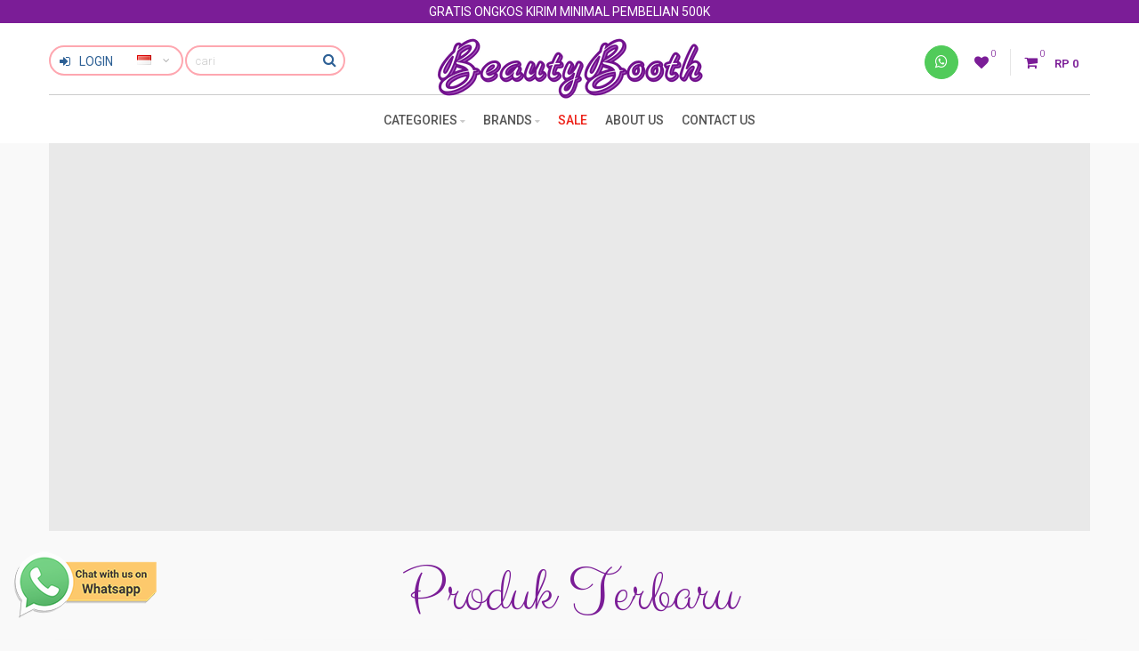

--- FILE ---
content_type: text/html; charset=utf-8
request_url: https://www.beautybooth.id/
body_size: 26602
content:
<!DOCTYPE html>
<!--[if IE]><![endif]-->
<!--[if IE 8 ]><html dir="ltr" lang="id" class="ie8"><![endif]-->
<!--[if IE 9 ]><html dir="ltr" lang="id" class="ie9"><![endif]-->
<!--[if (gt IE 9)|!(IE)]><!-->
<html dir="ltr" lang="id">
<!--<![endif]-->
<head>
<meta charset="UTF-8" />
<meta name="viewport" content="width=device-width, initial-scale=1, maximum-scale=1">
<title>Beauty Booth</title>
<base href="https://www.beautybooth.id/" />
<meta http-equiv="X-UA-Compatible" content="IE=edge">
<link href="https://www.beautybooth.id/image/catalog/logo/Tambahkan subjudul (6).png" rel="icon" />
<script src="catalog/view/javascript/jquery/jquery-2.1.1.min.js" type="text/javascript"></script>
<link href="catalog/view/javascript/bootstrap/css/bootstrap.min.css" rel="stylesheet" media="screen" />
<script src="catalog/view/javascript/bootstrap/js/bootstrap.min.js" type="text/javascript"></script>
<script src="catalog/view/theme/cosyone/js/jquery.jscrollpane.min.js" type="text/javascript"></script>
<link rel="stylesheet" type="text/css" href="catalog/view/theme/cosyone/stylesheet/jquery.jscrollpane.css" />
<script type="text/javascript" src="catalog/view/theme/cosyone/js/owl.carousel.min.js"></script>
<script type="text/javascript" src="catalog/view/theme/cosyone/js/cosyone_common.js"></script>
<link rel="stylesheet" type="text/css" href="catalog/view/theme/cosyone/stylesheet/stylesheet.css" />
<link rel="stylesheet" type="text/css" href="catalog/view/theme/cosyone/stylesheet/grid/1140.css" />
<link href="catalog/view/javascript/font-awesome/css/font-awesome.min.css" rel="stylesheet" type="text/css" />
<link rel="stylesheet" type="text/css" href="catalog/view/theme/cosyone/stylesheet/responsive.css" />
<link rel="stylesheet" type="text/css" href="https://www.beautybooth.id/system/config/revslider/rs-plugin/css/settings.css" media="screen" />
<link rel="stylesheet" type="text/css" href="https://www.beautybooth.id/system/config/revslider/rs-plugin/css/static-captions.css" media="screen" />
<link rel="stylesheet" type="text/css" href="https://www.beautybooth.id/system/config/revslider/rs-plugin/css/dynamic-captions.css" media="screen" />
<link rel="stylesheet" type="text/css" href="https://www.beautybooth.id/system/config/revslider/rs-plugin/css/captions.css" media="screen" />
<link rel="stylesheet" type="text/css" href="catalog/view/theme/cosyone/stylesheet/owl.transitions.css" media="screen" />
<link rel="stylesheet" type="text/css" href="catalog/view/theme/cosyone/stylesheet/d_ajax_search.css" media="screen" />
<link rel="stylesheet" type="text/css" href="//fonts.googleapis.com/css?family=Roboto:300,400,500,600" media="screen" />
<link rel="stylesheet" type="text/css" href="//fonts.googleapis.com/css?family=Roboto+Slab:300,400,600,700" media="screen" />


<script type="text/javascript" src="https://www.beautybooth.id/system/config/revslider/rs-plugin/js/jquery.themepunch.tools.min.js"></script>
<script type="text/javascript" src="https://www.beautybooth.id/system/config/revslider/rs-plugin/js/jquery.themepunch.revolution.min.js"></script>
<script type="text/javascript" src="catalog/view/theme/cosyone/js/countdown/jquery.countdown_en.js"></script>
<!--[if IE 8]>
<link rel="stylesheet" type="text/css" href="catalog/view/theme/cosyone/stylesheet/ie8.css" />
<![endif]-->
<!-- Google Tag Manager -->
<script>(function(w,d,s,l,i){w[l]=w[l]||[];w[l].push({'gtm.start':
new Date().getTime(),event:'gtm.js'});var f=d.getElementsByTagName(s)[0],
j=d.createElement(s),dl=l!='dataLayer'?'&l='+l:'';j.async=true;j.src=
'https://www.googletagmanager.com/gtm.js?id='+i+dl;f.parentNode.insertBefore(j,f);
})(window,document,'script','dataLayer','GTM-NBSJKQM');</script>
<!-- End Google Tag Manager -->

<!-- Google Tag Manager (noscript) -->
<noscript><iframe src="https://www.googletagmanager.com/ns.html?id=GTM-NBSJKQM"
height="0" width="0" style="display:none;visibility:hidden"></iframe></noscript>
<!-- End Google Tag Manager (noscript) -->

<!-- Facebook Pixel Code -->
<script>
!function(f,b,e,v,n,t,s)
{if(f.fbq)return;n=f.fbq=function(){n.callMethod?
n.callMethod.apply(n,arguments):n.queue.push(arguments)};
if(!f._fbq)f._fbq=n;n.push=n;n.loaded=!0;n.version='2.0';
n.queue=[];t=b.createElement(e);t.async=!0;
t.src=v;s=b.getElementsByTagName(e)[0];
s.parentNode.insertBefore(t,s)}(window, document,'script',
'https://connect.facebook.net/en_US/fbevents.js');
fbq('init', '239858837483834');
fbq('track', 'PageView');
</script>
<noscript><img height="1" width="1" style="display:none"
src="https://www.facebook.com/tr?id=239858837483834&ev=PageView&noscript=1"
/></noscript>
<!-- End Facebook Pixel Code --><!-- Custom css -->
<style>
.header_wrapper  {background:#fff;}
.brand-link { width:12%; float:left; margin-bottom: 10px; cursor: pointer; display: inline;margin-right: 1%;margin-left: 1%; padding-top: 5px;}
.flex-column { flex-direction: column !important; }
#menu ul.nav {display:block !important;}
.nav-item{display:block; text-align:left;}
.nav-item-alpha {
    font-weight: 500;color: #000; letter-spacing: 0.47px; text-transform: uppercase; padding-top: 10px; text-align:left;
}
.menu-brand-list {height:200px;overflow-y:scroll;}

.product-grid .brand, .product-grid .brand a {color: #404C96; font-weight: 700; }
.product-grid .description {display:none !important; }
.product-info .hasCountdown, #main .offer_background {background-color:#c91d1d; }

.mobile_only {display:block;}
@media only screen and (min-width: 1025px) {
.mobile_only {display: none !important;}
}
.rich_banner .info_wrapper .info {background:rgba(255,255,255,.6); text-shadow:0px 0px 8px #fff;  }
.rich_banner .info_wrapper h4 {letter-spacing:-1px;}

/*****22/07/2022***********/
.promo_message {background: #7b1d97; }
.homepage .product-panel, .homepage .deals_heading, .homepage .product-tabs h3 {  color:#7b1d97; }
a.button.contrast, .button.contrast, .sq_icon.contrast, input.button.contrast { background: #7b1d97url(../image/silang.png); }
#list_view_icon.active, #list_view_icon:hover, #grid_view_icon.active, #grid_view_icon:hover { background: #7b1d97; }
.product-grid .brand, .product-grid .brand a { color:#7b1d97;  }
a, a b, #footer .box-heading { color:#7b1d97; }
.information-information h1, .blog-blog h1, .information-contact h1, .information-payment h1, .information-sitemap h1, .account-login h1, .account-register h1, .account-forgotten h1, .account-account h1, .account-edit h1, .account-password h1, .account-address h1, .account-address-edit h1, .account-wishlist h1, .account-order h1, .account-order-info h1, .account-newsletter h1, .account-transaction h1, .account-return h1, .account-logout h1, .checkout-checkout h1, .checkout-success h1, .checkout-cart h1, .information-payment-success h1 { color: #7b1d97; }

/*****09/03/2023***********/
.header_top_line .language_current { border-color: transparent; padding: 7px 12px 8px; }</style>
<!-- Custom script -->

<!-- Custom styling -->
<style>  
body { background-image:url('catalog/view/theme/cosyone/image/patterns/none.png');}
</style> 

<style>
/* body */
body { background-color:#f9f9f9;}
.outer_container { box-shadow:0px 0px 25px rgba(0, 0, 0, 0.1); }
/* top line */
.header_top_line_wrapper {
	background:#;
	border-color:#;
}
.header_top_line {
	color:#;
}
.promo_message a, 
.header_top_line .links a,
.header_top_line .login_drop_heading .log_link,
.header_top_line .currency_current .head, 
.header_top_line .language_current .head {
	color:#;
}
.header_top_line a:hover, .header_top_line b {
	color:#;
}
.shortcut .shortcut_heading i {
	border-color:#;
}
#menu {
	background:#;
}
#menu > ul > li > a, .mobile_menu_trigger,
#menu .shortcut .shortcut_heading i,
#menu .shortcut .shortcut_heading .count,
#menu .shortcut .shortcut_heading .total {
	color:#;
}
#menu > ul > li:hover > a,
#menu > ul > li.current > a,
#menu #cart:hover .shortcut_heading .count,
#menu #cart:hover .shortcut_heading i,
#menu #cart:hover .shortcut_heading .total,
.mobile_menu_trigger, 
.mobile_menu_trigger:hover {
	color:#;
}
#menu > ul > li:hover > a,
#menu > ul > li.current > a,
#menu #cart.shortcut:hover .shortcut_heading,
.mobile_menu_trigger, 
.mobile_menu_trigger:hover {
	background-color:#;
}
.header_main .button-search:hover,
.rich_banner .primary_background .inner .button:hover,
.box.custom.info2 .box-single i.fa,
.rich_banner .info_wrapper a,
.wishlist .shortcut_heading:hover i, 
.compare .shortcut_heading:hover i,
.box.newsletter.boxed.popup .inner .button:hover {
	color:#;
}
.primary_background,
.rich_banner .info_wrapper span:before,
.box.custom.info1 .box-single i.fa,
#cart.shortcut:hover .shortcut_heading {
	background-color:#;
}
.box.custom.info1 .box-content, 
.box.custom.info1 .box-single, 
.primary_border {
	border-color:# !important;
}
.secondary_background,
.box.custom.action1 .box-content,
a.button.second,
a.button.quickview:hover {
	background-color:#;
}
.contrast_color,
.box.custom.action2 .box-content .left,
.box.custom.action1 .box-content .button,
a.button.second:hover,
.rich_banner .secondary_background .inner .button:hover,
.cart-total tr:last-child td, 
.cart-total #total tr:last-child > td:last-child,
table.radio tr.highlight td:nth-child(3) label,
.cart-info tr.confirm_totals:last-child td {
	color:#;
}
a.button.second:hover {
	border-color:#;
}
#main .offer_background,
.product-info .hascountdown,
.deals .hascountdown,
.deals_wrapper .owl-page.active {
	background:#;
}
.deals_heading, .extended_offer .price-save {
	color:#;
}
.deals_wrapper, .deals_wrapper .owl-page {
	border-color:#;
}
/* link hover */
a:hover,
.product-filter a:hover,
.top_header_drop_down a:hover, 
.top_header_drop_down .current, 
#login.top_header_drop_down a.forgotten:hover {
	color:#;
}
/* sale badge */
.sale_badge {
	background-color:#;
}
/* price */
.price, .price-new {
	color:#;
}
/* icon hover color */
.icon:hover, .slide_arrow_next:hover, .slide_arrow_prev:hover, #cboxprevious:hover:after, #cboxnext:hover:after, #cboxclose:hover:after, #list_view_icon.active, #list_view_icon:hover, #grid_view_icon.active, #grid_view_icon:hover, .currency_current:hover, .language_current:hover, .login_drop_heading:hover, .login_drop_heading.active {
	background:#;
}
/* buttons */
/* default button */
a.button, input.button, button.button {
	background-color:#;
	color:#;
	border-color:#;
}
a.button:hover, input.button:hover, button.button:hover {
	background-color:#;
	color:#;
	border-color:#;
}
/* cart/contrast buttons */
a.button.contrast, .button.contrast, .sq_icon.contrast, input.button.contrast,
a.button.active, input.button.active, #button-confirm, .style-2 .add_to_cart { 
	background-color:#7b1d97;
	color:#;
	border-color:#;
}
a.button.contrast:hover, .button.contrast:hover, .sq_icon.contrast:hover, input.button.contrast:hover,
a.button.active:hover, input.button.active:hover, #button-confirm:hover, .style-2 .add_to_cart:hover { 
	background-color:#;
	color:#;
	border-color:#;
}
</style>
<!-- Custom fonts -->
</head>
<body class="common-home">

<div id="mySidenav" class="mobile_menu_wrapper sidenav">
<div class="mobile_menu">
	<a href="javascript:void(0)" class="closebtn" onclick="closeNav()">&times;</a>
		<div class="mn_mobile mn_search_list">
		<div class="search-holder" id="search_mobile">
		<div class="search">
		<i class="fa fa-search button-search"></i>
		<input type="text" name="searchm" class="search_input" placeholder="cari" />
		</div>
		</div>
	</div>
		
	<div class="mn_mobile mn_category_list">
		<ul>
				         <li><a href="https://www.beautybooth.id/skincare-701" >SKINCARE</a>
                    <span class="plus"><i class="fa fa-plus"></i><i class="fa fa-minus"></i></span>
          <ul>
                        <li>
            <a href="https://www.beautybooth.id/skincare-701/acne-treatment-710">Acne Treatment<span> (0)</span></a>
                          </li>
                        <li>
            <a href="https://www.beautybooth.id/skincare-701/cleanser-702">Cleanser<span> (18)</span></a>
                          </li>
                        <li>
            <a href="https://www.beautybooth.id/skincare-701/cleansing-703">Cleansing<span> (5)</span></a>
                          </li>
                        <li>
            <a href="https://www.beautybooth.id/skincare-701/essence-ampoule-705">Essence / Ampoule<span> (39)</span></a>
                          </li>
                        <li>
            <a href="https://www.beautybooth.id/skincare-701/eye-care-708">eye care<span> (10)</span></a>
                          </li>
                        <li>
            <a href="https://www.beautybooth.id/skincare-701/lip-eye-remover-714">Lip &amp; Eye Remover<span> (1)</span></a>
                          </li>
                        <li>
            <a href="https://www.beautybooth.id/skincare-701/lip-treatment-713">Lip Treatment<span> (2)</span></a>
                          </li>
                        <li>
            <a href="https://www.beautybooth.id/skincare-701/mask-709">Mask<span> (7)</span></a>
                          </li>
                        <li>
            <a href="https://www.beautybooth.id/skincare-701/peeling-711">Moisturizer<span> (32)</span></a>
                          </li>
                        <li>
            <a href="https://www.beautybooth.id/skincare-701/scrub-exfoliator-707">Scrub &amp; Exfoliator<span> (1)</span></a>
                          </li>
                        <li>
            <a href="https://www.beautybooth.id/skincare-701/serum-706">Serum<span> (28)</span></a>
                          </li>
                        <li>
            <a href="https://www.beautybooth.id/skincare-701/skincare-set-966">Skincare SET<span> (26)</span></a>
                          </li>
                        <li>
            <a href="https://www.beautybooth.id/skincare-701/sunscreen-sunblock-712">Sunscreen &amp; SunBlock<span> (11)</span></a>
                          </li>
                        <li>
            <a href="https://www.beautybooth.id/skincare-701/toner-704">Toner<span> (10)</span></a>
                          </li>
                      </ul>
                  </li>
                 <li><a href="https://www.beautybooth.id/make-up-751" >MAKE UP</a>
                    <span class="plus"><i class="fa fa-plus"></i><i class="fa fa-minus"></i></span>
          <ul>
                        <li>
            <a href="https://www.beautybooth.id/make-up-751/bb-cc-cream-753">BB &amp; CC Cream<span> (4)</span></a>
                          </li>
                        <li>
            <a href="https://www.beautybooth.id/make-up-751/blush-on-755">Blush On<span> (1)</span></a>
                          </li>
                        <li>
            <a href="https://www.beautybooth.id/make-up-751/bronzer-countour-756">Bronzer &amp; Countour<span> (0)</span></a>
                          </li>
                        <li>
            <a href="https://www.beautybooth.id/make-up-751/concealer-758">Concealer<span> (0)</span></a>
                          </li>
                        <li>
            <a href="https://www.beautybooth.id/make-up-751/lip-cream-770">Cushion<span> (8)</span></a>
                          </li>
                        <li>
            <a href="https://www.beautybooth.id/make-up-751/eye-primer-764">Eye &amp; Face Primer<span> (1)</span></a>
                          </li>
                        <li>
            <a href="https://www.beautybooth.id/make-up-751/eye-brow-761">Eye Brow<span> (1)</span></a>
                          </li>
                        <li>
            <a href="https://www.beautybooth.id/make-up-751/eye-lashes-765">Eye Lashes<span> (0)</span></a>
                          </li>
                        <li>
            <a href="https://www.beautybooth.id/make-up-751/eye-liner-762">Eye Liner<span> (3)</span></a>
                          </li>
                        <li>
            <a href="https://www.beautybooth.id/make-up-751/eye-shadow-763">Eye Shadow<span> (0)</span></a>
                          </li>
                        <li>
            <a href="https://www.beautybooth.id/make-up-751/eye-tape-768">Eye Tape<span> (0)</span></a>
                          </li>
                        <li>
            <a href="https://www.beautybooth.id/make-up-751/eyelash-serum-767">Eyelash Serum<span> (0)</span></a>
                          </li>
                        <li>
            <a href="https://www.beautybooth.id/make-up-751/foundation-752">Foundation<span> (0)</span></a>
                          </li>
                        <li>
            <a href="https://www.beautybooth.id/make-up-751/highlighter-757">Highlighter<span> (1)</span></a>
                          </li>
                        <li>
            <a href="https://www.beautybooth.id/make-up-751/lipstick-769">Lip Cream | Lip Tint | Lip Matte | Lipstick | Lip Gloss<span> (15)</span></a>
                          </li>
                        <li>
            <a href="https://www.beautybooth.id/make-up-751/lip-primer-776">Lip Primer<span> (0)</span></a>
                          </li>
                        <li>
            <a href="https://www.beautybooth.id/make-up-751/make-up-set-777">Make Up SET<span> (3)</span></a>
                          </li>
                        <li>
            <a href="https://www.beautybooth.id/make-up-751/mascara-766">Mascara<span> (0)</span></a>
                          </li>
                        <li>
            <a href="https://www.beautybooth.id/make-up-751/powder-754">Powder<span> (2)</span></a>
                          </li>
                        <li>
            <a href="https://www.beautybooth.id/make-up-751/primer-759">Primer<span> (1)</span></a>
                          </li>
                        <li>
            <a href="https://www.beautybooth.id/make-up-751/setting-spray-760">Setting Spray<span> (0)</span></a>
                          </li>
                      </ul>
                  </li>
                 <li><a href="https://www.beautybooth.id/hair-care-801" >HAIR CARE</a>
                    <span class="plus"><i class="fa fa-plus"></i><i class="fa fa-minus"></i></span>
          <ul>
                        <li>
            <a href="https://www.beautybooth.id/hair-care-801/conditioner-803">Conditioner<span> (7)</span></a>
                          </li>
                        <li>
            <a href="https://www.beautybooth.id/hair-care-801/hair-accessories-811">Hair Accessories<span> (8)</span></a>
                          </li>
                        <li>
            <a href="https://www.beautybooth.id/hair-care-801/hair-brushes-combs-808">Hair Brushes &amp; Combs<span> (7)</span></a>
                          </li>
                        <li>
            <a href="https://www.beautybooth.id/hair-care-801/hair-care-set-812">Hair Care SET<span> (3)</span></a>
                          </li>
                        <li>
            <a href="https://www.beautybooth.id/hair-care-801/hair-color-805">Hair Color<span> (0)</span></a>
                          </li>
                        <li>
            <a href="https://www.beautybooth.id/hair-care-801/hair-dryer-809">Hair Dryer<span> (2)</span></a>
                          </li>
                        <li>
            <a href="https://www.beautybooth.id/hair-care-801/hair-mask-806">Hair Mask<span> (0)</span></a>
                          </li>
                        <li>
            <a href="https://www.beautybooth.id/hair-care-801/hair-serum-807">Hair Serum<span> (0)</span></a>
                          </li>
                        <li>
            <a href="https://www.beautybooth.id/hair-care-801/hair-spray-804">Hair Spray<span> (0)</span></a>
                          </li>
                        <li>
            <a href="https://www.beautybooth.id/hair-care-801/hair-straightener,-curling,-styler-810">Hair Straightener, Curling, Styler<span> (9)</span></a>
                          </li>
                        <li>
            <a href="https://www.beautybooth.id/hair-care-801/shampoo-802">Shampoo<span> (18)</span></a>
                          </li>
                      </ul>
                  </li>
                 <li><a href="https://www.beautybooth.id/body-care-body-wash-851" >BODY CARE &amp; BODY WASH</a>
                    <span class="plus"><i class="fa fa-plus"></i><i class="fa fa-minus"></i></span>
          <ul>
                        <li>
            <a href="https://www.beautybooth.id/body-care-body-wash-851/body-care-body-wash-set-864">Body Care &amp; Body Wash SET<span> (1)</span></a>
                          </li>
                        <li>
            <a href="https://www.beautybooth.id/body-care-body-wash-851/body-lotion,-butter-oil-856">Body Lotion, Butter &amp; Oil<span> (5)</span></a>
                          </li>
                        <li>
            <a href="https://www.beautybooth.id/body-care-body-wash-851/body-scrub-exfoliants-853">Body Scrub &amp; Exfoliants<span> (1)</span></a>
                          </li>
                        <li>
            <a href="https://www.beautybooth.id/body-care-body-wash-851/body-sponges-854">Body Sponges<span> (1)</span></a>
                          </li>
                        <li>
            <a href="https://www.beautybooth.id/body-care-body-wash-851/body-wash-852">Body Wash<span> (1)</span></a>
                          </li>
                        <li>
            <a href="https://www.beautybooth.id/body-care-body-wash-851/bust-care-bust-treatment">Bust Care / Bust Treatment<span> (1)</span></a>
                          </li>
                        <li>
            <a href="https://www.beautybooth.id/body-care-body-wash-851/deodorant-862">Deodorant<span> (1)</span></a>
                          </li>
                        <li>
            <a href="https://www.beautybooth.id/body-care-body-wash-851/foot-cream-858">Foot Cream<span> (0)</span></a>
                          </li>
                        <li>
            <a href="https://www.beautybooth.id/body-care-body-wash-851/hair-removal-863">Hair Removal<span> (0)</span></a>
                          </li>
                        <li>
            <a href="https://www.beautybooth.id/body-care-body-wash-851/hand-cream-857">Hand Cream<span> (3)</span></a>
                          </li>
                        <li>
            <a href="https://www.beautybooth.id/body-care-body-wash-851/hand-wash-855">Hand Wash<span> (0)</span></a>
                          </li>
                        <li>
            <a href="https://www.beautybooth.id/body-care-body-wash-851/nail-accesorries-861">Nail Accesorries<span> (0)</span></a>
                          </li>
                        <li>
            <a href="https://www.beautybooth.id/body-care-body-wash-851/nail-polist-859">Nail Polist<span> (0)</span></a>
                          </li>
                        <li>
            <a href="https://www.beautybooth.id/body-care-body-wash-851/nail-polist-remover-860">Nail Polist Remover<span> (0)</span></a>
                          </li>
                        <li>
            <a href="https://www.beautybooth.id/body-care-body-wash-851/stretch-mark-selulit-body-shaping">Stretch Mark, Selulit, Body Shaping<span> (2)</span></a>
                          </li>
                      </ul>
                  </li>
                 <li><a href="https://www.beautybooth.id/fragrances-901" >FRAGRANCES</a>
                    <span class="plus"><i class="fa fa-plus"></i><i class="fa fa-minus"></i></span>
          <ul>
                        <li>
            <a href="https://www.beautybooth.id/fragrances-901/body-mist-904">Body Mist<span> (1)</span></a>
                          </li>
                        <li>
            <a href="https://www.beautybooth.id/fragrances-901/edp-902">EDP<span> (40)</span></a>
                          </li>
                        <li>
            <a href="https://www.beautybooth.id/fragrances-901/edt-903">EDT<span> (16)</span></a>
                          </li>
                        <li>
            <a href="https://www.beautybooth.id/fragrances-901/hair-perfume-906">Hair Perfume<span> (5)</span></a>
                          </li>
                        <li>
            <a href="https://www.beautybooth.id/fragrances-901/solid-parfume-905">Solid Parfume<span> (11)</span></a>
                          </li>
                      </ul>
                  </li>
                 <li><a href="https://www.beautybooth.id/accecories-951" >ACCESSORIES</a>
                    <span class="plus"><i class="fa fa-plus"></i><i class="fa fa-minus"></i></span>
          <ul>
                        <li>
            <a href="https://www.beautybooth.id/accecories-951/brush-cleanser-tools-956">Brush Cleanser &amp; Tools<span> (0)</span></a>
                          </li>
                        <li>
            <a href="https://www.beautybooth.id/accecories-951/brush-set-957">Brush SET<span> (5)</span></a>
                          </li>
                        <li>
            <a href="https://www.beautybooth.id/accecories-951/eye-shadow-brush-952">Eye Shadow Brush<span> (4)</span></a>
                          </li>
                        <li>
            <a href="https://www.beautybooth.id/accecories-951/eyelash-curler-960">Eyelash Curler<span> (1)</span></a>
                          </li>
                        <li>
            <a href="https://www.beautybooth.id/accecories-951/eyelash-glue-959">Eyelash Glue<span> (0)</span></a>
                          </li>
                        <li>
            <a href="https://www.beautybooth.id/accecories-951/face-brush-954">Face Brush<span> (1)</span></a>
                          </li>
                        <li>
            <a href="https://www.beautybooth.id/accecories-951/lip-brush-953">Lip Brush<span> (0)</span></a>
                          </li>
                        <li>
            <a href="https://www.beautybooth.id/accecories-951/make-up-pouch-961">Make Up Pouch<span> (2)</span></a>
                          </li>
                        <li>
            <a href="https://www.beautybooth.id/accecories-951/make-up-tools-964">Make Up Tools<span> (7)</span></a>
                          </li>
                        <li>
            <a href="https://www.beautybooth.id/accecories-951/mirror-962">Mirror<span> (0)</span></a>
                          </li>
                        <li>
            <a href="https://www.beautybooth.id/accecories-951/roller-963">Roller<span> (3)</span></a>
                          </li>
                        <li>
            <a href="https://www.beautybooth.id/accecories-951/sharpener-958">Sharpener<span> (0)</span></a>
                          </li>
                        <li>
            <a href="https://www.beautybooth.id/accecories-951/sponge-blender-955">Sponge Blender<span> (6)</span></a>
                          </li>
                      </ul>
                  </li>
                		</ul>
	</div>
	
	<div class="mn_mobile mn_brand_list">
		<ul>
					<li><a href="https://www.beautybooth.id/-no-brand-">-NO BRAND-</a></li>
					<li><a href="https://www.beautybooth.id/anna-sui">ANNA SUI</a></li>
					<li><a href="https://www.beautybooth.id/babyliss-paris">BABYLISS PARIS</a></li>
					<li><a href="https://www.beautybooth.id/bbw">BBW</a></li>
					<li><a href="https://www.beautybooth.id/benetton">BENETTON</a></li>
					<li><a href="https://www.beautybooth.id/bibilop">BIBILOP</a></li>
					<li><a href="https://www.beautybooth.id/bies">BIES</a></li>
					<li><a href="https://www.beautybooth.id/biore">BIORE</a></li>
					<li><a href="https://www.beautybooth.id/burberry">BURBERRY</a></li>
					<li><a href="https://www.beautybooth.id/bvlgari">BVLGARI</a></li>
					<li><a href="https://www.beautybooth.id/caremax">CAREMAX</a></li>
					<li><a href="https://www.beautybooth.id/cetaphil">CETAPHIL</a></li>
					<li><a href="https://www.beautybooth.id/chanel">CHANEL</a></li>
					<li><a href="https://www.beautybooth.id/christian-dior">CHRISTIAN DIOR</a></li>
					<li><a href="https://www.beautybooth.id/cdp">CLE DE PEAU</a></li>
					<li><a href="https://www.beautybooth.id/coach">COACH</a></li>
					<li><a href="https://www.beautybooth.id/dior">DIOR</a></li>
					<li><a href="https://www.beautybooth.id/dolce-gabbana">DOLCE &amp; GABBANA</a></li>
					<li><a href="https://www.beautybooth.id/elie-saab">ELIE SAAB</a></li>
					<li><a href="https://www.beautybooth.id/estee-lauder">ESTEE LAUDER</a></li>
					<li><a href="https://www.beautybooth.id/gucci">GUCCI</a></li>
					<li><a href="https://www.beautybooth.id/hanna-glow">HANNA GLOW</a></li>
					<li><a href="https://www.beautybooth.id/twilly">HERMES</a></li>
					<li><a href="https://www.beautybooth.id/janssen-cosmetics">JANSSEN COSMETICS</a></li>
					<li><a href="https://www.beautybooth.id/jo-malone">JO MALONE</a></li>
					<li><a href="https://www.beautybooth.id/kay-beauty">KAY BEAUTY</a></li>
					<li><a href="https://www.beautybooth.id/kokolu">Kokolu</a></li>
					<li><a href="https://www.beautybooth.id/la-rive">LA RIVE</a></li>
					<li><a href="https://www.beautybooth.id/lamer">LAMER</a></li>
					<li><a href="https://www.beautybooth.id/laneige">LANEIGE</a></li>
					<li><a href="https://www.beautybooth.id/make-up-tools">MAKE UP TOOLS</a></li>
					<li><a href="https://www.beautybooth.id/mario-badescu">MARIO BADESCU</a></li>
					<li><a href="https://www.beautybooth.id/masami-shouko">MASAMI SHOUKO</a></li>
					<li><a href="https://www.beautybooth.id/mfk">MFK</a></li>
					<li><a href="https://www.beautybooth.id/mila-dopiz">MILA D'OPIZ</a></li>
					<li><a href="https://www.beautybooth.id/moschino">MOSCHINO</a></li>
					<li><a href="https://www.beautybooth.id/moschino">MOSCHINO</a></li>
					<li><a href="https://www.beautybooth.id/nars">NARS</a></li>
					<li><a href="https://www.beautybooth.id/naturica">NATURICA</a></li>
					<li><a href="https://www.beautybooth.id/nautica">NAUTICA</a></li>
					<li><a href="https://www.beautybooth.id/olaplex">OLAPLEX</a></li>
					<li><a href="https://www.beautybooth.id/pretty-skin">PRETTY SKIN</a></li>
					<li><a href="https://www.beautybooth.id/propolinse">PROPOLINSE</a></li>
					<li><a href="https://www.beautybooth.id/sarah-jessica-parker">SARAH JESSICA PARKER</a></li>
					<li><a href="https://www.beautybooth.id/shift-i">SHIFT I</a></li>
					<li><a href="https://www.beautybooth.id/shiseido">SHISEIDO</a></li>
					<li><a href="https://www.beautybooth.id/sk-ii">SK-II</a></li>
					<li><a href="https://www.beautybooth.id/slimsure">SLIMSURE</a></li>
					<li><a href="https://www.beautybooth.id/vidal-sassoon">VIDAL SASSOON</a></li>
					<li><a href="https://www.beautybooth.id/vitamer">VITAMER</a></li>
					<li><a href="https://www.beautybooth.id/ysl">YSL</a></li>
				</ul>
	</div>
				
	<div class="mn_mobile mn_information_list">
		<ul>
							<li><a href="https://www.beautybooth.id/login"><i class="fa fa-sign-in"></i> Login</a></li>
			<li><a href="https://www.beautybooth.id/register"><i class="fa fa-registered"></i> Daftar</a></li>
			<li><a href="https://www.beautybooth.id/account"><i class="fa fa-user"></i> Akun Saya</a></li>
						<li><br></li>
		
		<li><a href="https://www.beautybooth.id/payment-confirmation">Konfirmasi Transfer</a></li>
		<li><a href="https://www.beautybooth.id/cart">Belanjaan</a></li>
		<li><a href="https://www.beautybooth.id/checkout">Kasir</a></li>
		</ul>
	</div>
	
	<div class="mn_mobile mn_information_list">
	<ul>
						<li><a href="https://www.beautybooth.id/about-us">About Us</a></li>
						
		<li><a href="https://www.beautybooth.id/contact">Contact Us</a></li>
		
		
                                            </ul>
	</div>

</div>
</div>

<div class="header_mobile">
	<a class="mobile_logo" href="https://www.beautybooth.id/"><img src="https://www.beautybooth.id/image/catalog/logo/Beauty Booth.png" title="Beauty Booth" alt="Beauty Booth" /></a>
	<a class="mobile_menu_icon mn_menu" onclick="openNav('')"><i class="fa fa-bars"></i></a>
	
	<a class="mobile_menu_icon mn_cart pull__right" href="https://www.beautybooth.id/cart"><i class="fa fa-shopping-bag"></i></a>
	<a class="mobile_menu_icon mn_search pull__right" onclick="openNav('search')"><i class="fa fa-search"></i></a>
	
	<div class="mn_category_brands">
		<a class="mn_category pull__right" onclick="openNav('category')"><i class="fa fa-list-alt"></i> Categories</a>
		<a class="mn_brand pull__left" onclick="openNav('brand')"><i class="fa fa-tags"></i> Brands</a>
	</div>
</div>

<div id="site-pusher" class="site-pusher">
<div class="site-cache" id="site-cache"></div>
<div class="outer_container style-1  ">
<div class="header_wrapper 
sticky_menu 
 
header2">
<div class="header_top_line_wrapper">
	<div class="promo_message">GRATIS ONGKOS KIRIM MINIMAL PEMBELIAN 500K</div>
<div class="header_top_line container">
	<div class="header_top_right">
		<div class="shortcuts_wrapper">
		<div class="shortcut wishlist">
<a class="shortcut_heading" id="header_wishlist" href="https://www.beautybooth.id/wishlist"><i class="fa fa-heart"></i><span class="count">0</span></a>
</div>  

		<div id="cart" class="shortcut">
 <a class="shortcut_heading" href="https://www.beautybooth.id/cart" id="cart-total"><i class="fa fa-shopping-cart"></i><span class="count">0</span> <span class="total contrast_font mobile_hide">Rp 0</span></a>
  <div class="content">
        <div class="empty main_font">Daftar belanja Anda kosong!</div>
      </div>
  </div>		</div>
				<div class="column footer_column1" style="display:inline-block !important; float:right;">
		<div class="box social">
<div class="box-content icons_wrapper">
<a href="https://api.whatsapp.com/send?phone=+6281315519177&amp;text=Halo BeautyBooth.ID, Saya mau nanya tentang produknya.." class="external sq_icon sqfa-whatsapp"  data-tooltip="Whatsapp +62-813-1551-9177" ><i class="fa fa-whatsapp"></i></a>
<div class="clearfix"></div>
</div>
</div>		</div>
			</div>
	
	<div class="header_top_left">
				<div class="drop_downs_wrapper">
			<div class="login_drop_heading contrast_font">
  		<a  class="log_link" href="https://www.beautybooth.id/login"><i class="fa fa-sign-in"></i> Login</a>
   		<div id="login" class="top_header_drop_down">
   		<div class="top">
   		<form action="https://www.beautybooth.id/login" method="post" enctype="multipart/form-data">
          <input type="text" name="email" class="login_input" value="" placeholder="Alamat E-Mail" />
          <input type="password" name="password" class="login_input" value="" placeholder="Kata Sandi" />
          <input type="submit" value="Login" class="button active" />
                	</form>
       	<a href="https://www.beautybooth.id/forgotten" class="forgotten">Lupa Kata Sandi</a>
      </div>
      <div id="social_login_header_holder"></div>
	  <div class="bottom">
   		<span class="heading">Pelanggan Baru</span>
       	<a href="https://www.beautybooth.id/register" class="button">Daftar</a>
      </div>
	</div>
	</div>
		<div class="language_current contrast_font">
                <a class="head"><img src="image/flags/id.png" alt="Indonesia" title="Indonesia" />
    <i class="fa fa-angle-down"></i></a>
        <form action="https://www.beautybooth.id/index.php?route=common/language/language" method="post" enctype="multipart/form-data" id="language">
 
  <div class="top_header_drop_down">
            <a href="en">
    <img src="image/flags/gb.png" alt="English" title="English" />English</a>
                <a class="current"><img src="image/flags/id.png" alt="Indonesia" title="Indonesia" />Indonesia</a>
            <input type="hidden" name="code" value="" />
  <input type="hidden" name="redirect" value="http://www.beautybooth.id/" />
  </div>
</form>
</div>
				</div>
			
				<div id="search" class="search">
<i class="fa fa-search button-search"></i>
<input type="text" name="search" class="search_input" placeholder="cari" value="" />
</div>			</div>
	<div class="clearfix"></div>
</div>

</div>
<div class="container header">
<div class="header_main">
  <div class="header_right"> 
    <div class="logo"><a href="https://www.beautybooth.id/"><img src="https://www.beautybooth.id/image/catalog/logo/Beauty Booth.png" title="Beauty Booth" alt="Beauty Booth" /></a></div>
  
        </div> <!-- header_right ends -->
	</div> <!-- header ends -->
    	
	
<div class="menu_wrapper">

<div class="container menu_border"></div>
<div class="container menu_holder">
<div id="menu">
				<div class="logo"><a href="https://www.beautybooth.id/"><img src="https://www.beautybooth.id/image/catalog/logo/Beauty Booth.png" title="Beauty Booth" alt="Beauty Booth" /></a></div>
		
        
		<div class="shortcuts_wrapper">
						<div class="search-holder">
		<div id="search" class="search">
<i class="fa fa-search button-search"></i>
<input type="text" name="search" class="search_input" placeholder="cari" value="" />
</div>		</div>
		        </div>

<a class="mobile_menu_trigger up_to_tablet"><i class="fa fa-bars"></i></a>
  <ul class="only_desktop">
			<li class="col1"><a href="javascript:;" >Categories<i class="fa fa-sort-desc"></i></a>
		<div class="menu_drop_down">
          <div class="wrapper">
          <ul>          <li class="column level2">
            <a href="https://www.beautybooth.id/skincare-701">SKINCARE<i class="fa fa-caret-right"></i></a>
                            <div class="third">
              <ul>
                              <li><a href="https://www.beautybooth.id/skincare-701/acne-treatment-710">Acne Treatment<span> (0)</span></a></li>
                              <li><a href="https://www.beautybooth.id/skincare-701/cleanser-702">Cleanser<span> (18)</span></a></li>
                              <li><a href="https://www.beautybooth.id/skincare-701/cleansing-703">Cleansing<span> (5)</span></a></li>
                              <li><a href="https://www.beautybooth.id/skincare-701/essence-ampoule-705">Essence / Ampoule<span> (39)</span></a></li>
                              <li><a href="https://www.beautybooth.id/skincare-701/eye-care-708">eye care<span> (10)</span></a></li>
                              <li><a href="https://www.beautybooth.id/skincare-701/lip-eye-remover-714">Lip &amp; Eye Remover<span> (1)</span></a></li>
                              <li><a href="https://www.beautybooth.id/skincare-701/lip-treatment-713">Lip Treatment<span> (2)</span></a></li>
                              <li><a href="https://www.beautybooth.id/skincare-701/mask-709">Mask<span> (7)</span></a></li>
                              <li><a href="https://www.beautybooth.id/skincare-701/peeling-711">Moisturizer<span> (32)</span></a></li>
                              <li><a href="https://www.beautybooth.id/skincare-701/scrub-exfoliator-707">Scrub &amp; Exfoliator<span> (1)</span></a></li>
                              <li><a href="https://www.beautybooth.id/skincare-701/serum-706">Serum<span> (28)</span></a></li>
                              <li><a href="https://www.beautybooth.id/skincare-701/skincare-set-966">Skincare SET<span> (26)</span></a></li>
                              <li><a href="https://www.beautybooth.id/skincare-701/sunscreen-sunblock-712">Sunscreen &amp; SunBlock<span> (11)</span></a></li>
                              <li><a href="https://www.beautybooth.id/skincare-701/toner-704">Toner<span> (10)</span></a></li>
                             </ul>
              </div>
                          </li>
                      <li class="column level2">
            <a href="https://www.beautybooth.id/make-up-751">MAKE UP<i class="fa fa-caret-right"></i></a>
                            <div class="third">
              <ul>
                              <li><a href="https://www.beautybooth.id/make-up-751/bb-cc-cream-753">BB &amp; CC Cream<span> (4)</span></a></li>
                              <li><a href="https://www.beautybooth.id/make-up-751/blush-on-755">Blush On<span> (1)</span></a></li>
                              <li><a href="https://www.beautybooth.id/make-up-751/bronzer-countour-756">Bronzer &amp; Countour<span> (0)</span></a></li>
                              <li><a href="https://www.beautybooth.id/make-up-751/concealer-758">Concealer<span> (0)</span></a></li>
                              <li><a href="https://www.beautybooth.id/make-up-751/lip-cream-770">Cushion<span> (8)</span></a></li>
                              <li><a href="https://www.beautybooth.id/make-up-751/eye-primer-764">Eye &amp; Face Primer<span> (1)</span></a></li>
                              <li><a href="https://www.beautybooth.id/make-up-751/eye-brow-761">Eye Brow<span> (1)</span></a></li>
                              <li><a href="https://www.beautybooth.id/make-up-751/eye-lashes-765">Eye Lashes<span> (0)</span></a></li>
                              <li><a href="https://www.beautybooth.id/make-up-751/eye-liner-762">Eye Liner<span> (3)</span></a></li>
                              <li><a href="https://www.beautybooth.id/make-up-751/eye-shadow-763">Eye Shadow<span> (0)</span></a></li>
                              <li><a href="https://www.beautybooth.id/make-up-751/eye-tape-768">Eye Tape<span> (0)</span></a></li>
                              <li><a href="https://www.beautybooth.id/make-up-751/eyelash-serum-767">Eyelash Serum<span> (0)</span></a></li>
                              <li><a href="https://www.beautybooth.id/make-up-751/foundation-752">Foundation<span> (0)</span></a></li>
                              <li><a href="https://www.beautybooth.id/make-up-751/highlighter-757">Highlighter<span> (1)</span></a></li>
                              <li><a href="https://www.beautybooth.id/make-up-751/lipstick-769">Lip Cream | Lip Tint | Lip Matte | Lipstick | Lip Gloss<span> (15)</span></a></li>
                              <li><a href="https://www.beautybooth.id/make-up-751/lip-primer-776">Lip Primer<span> (0)</span></a></li>
                              <li><a href="https://www.beautybooth.id/make-up-751/make-up-set-777">Make Up SET<span> (3)</span></a></li>
                              <li><a href="https://www.beautybooth.id/make-up-751/mascara-766">Mascara<span> (0)</span></a></li>
                              <li><a href="https://www.beautybooth.id/make-up-751/powder-754">Powder<span> (2)</span></a></li>
                              <li><a href="https://www.beautybooth.id/make-up-751/primer-759">Primer<span> (1)</span></a></li>
                              <li><a href="https://www.beautybooth.id/make-up-751/setting-spray-760">Setting Spray<span> (0)</span></a></li>
                             </ul>
              </div>
                          </li>
                      <li class="column level2">
            <a href="https://www.beautybooth.id/hair-care-801">HAIR CARE<i class="fa fa-caret-right"></i></a>
                            <div class="third">
              <ul>
                              <li><a href="https://www.beautybooth.id/hair-care-801/conditioner-803">Conditioner<span> (7)</span></a></li>
                              <li><a href="https://www.beautybooth.id/hair-care-801/hair-accessories-811">Hair Accessories<span> (8)</span></a></li>
                              <li><a href="https://www.beautybooth.id/hair-care-801/hair-brushes-combs-808">Hair Brushes &amp; Combs<span> (7)</span></a></li>
                              <li><a href="https://www.beautybooth.id/hair-care-801/hair-care-set-812">Hair Care SET<span> (3)</span></a></li>
                              <li><a href="https://www.beautybooth.id/hair-care-801/hair-color-805">Hair Color<span> (0)</span></a></li>
                              <li><a href="https://www.beautybooth.id/hair-care-801/hair-dryer-809">Hair Dryer<span> (2)</span></a></li>
                              <li><a href="https://www.beautybooth.id/hair-care-801/hair-mask-806">Hair Mask<span> (0)</span></a></li>
                              <li><a href="https://www.beautybooth.id/hair-care-801/hair-serum-807">Hair Serum<span> (0)</span></a></li>
                              <li><a href="https://www.beautybooth.id/hair-care-801/hair-spray-804">Hair Spray<span> (0)</span></a></li>
                              <li><a href="https://www.beautybooth.id/hair-care-801/hair-straightener,-curling,-styler-810">Hair Straightener, Curling, Styler<span> (9)</span></a></li>
                              <li><a href="https://www.beautybooth.id/hair-care-801/shampoo-802">Shampoo<span> (18)</span></a></li>
                             </ul>
              </div>
                          </li>
                      <li class="column level2">
            <a href="https://www.beautybooth.id/body-care-body-wash-851">BODY CARE &amp; BODY WASH<i class="fa fa-caret-right"></i></a>
                            <div class="third">
              <ul>
                              <li><a href="https://www.beautybooth.id/body-care-body-wash-851/body-care-body-wash-set-864">Body Care &amp; Body Wash SET<span> (1)</span></a></li>
                              <li><a href="https://www.beautybooth.id/body-care-body-wash-851/body-lotion,-butter-oil-856">Body Lotion, Butter &amp; Oil<span> (5)</span></a></li>
                              <li><a href="https://www.beautybooth.id/body-care-body-wash-851/body-scrub-exfoliants-853">Body Scrub &amp; Exfoliants<span> (1)</span></a></li>
                              <li><a href="https://www.beautybooth.id/body-care-body-wash-851/body-sponges-854">Body Sponges<span> (1)</span></a></li>
                              <li><a href="https://www.beautybooth.id/body-care-body-wash-851/body-wash-852">Body Wash<span> (1)</span></a></li>
                              <li><a href="https://www.beautybooth.id/body-care-body-wash-851/bust-care-bust-treatment">Bust Care / Bust Treatment<span> (1)</span></a></li>
                              <li><a href="https://www.beautybooth.id/body-care-body-wash-851/deodorant-862">Deodorant<span> (1)</span></a></li>
                              <li><a href="https://www.beautybooth.id/body-care-body-wash-851/foot-cream-858">Foot Cream<span> (0)</span></a></li>
                              <li><a href="https://www.beautybooth.id/body-care-body-wash-851/hair-removal-863">Hair Removal<span> (0)</span></a></li>
                              <li><a href="https://www.beautybooth.id/body-care-body-wash-851/hand-cream-857">Hand Cream<span> (3)</span></a></li>
                              <li><a href="https://www.beautybooth.id/body-care-body-wash-851/hand-wash-855">Hand Wash<span> (0)</span></a></li>
                              <li><a href="https://www.beautybooth.id/body-care-body-wash-851/nail-accesorries-861">Nail Accesorries<span> (0)</span></a></li>
                              <li><a href="https://www.beautybooth.id/body-care-body-wash-851/nail-polist-859">Nail Polist<span> (0)</span></a></li>
                              <li><a href="https://www.beautybooth.id/body-care-body-wash-851/nail-polist-remover-860">Nail Polist Remover<span> (0)</span></a></li>
                              <li><a href="https://www.beautybooth.id/body-care-body-wash-851/stretch-mark-selulit-body-shaping">Stretch Mark, Selulit, Body Shaping<span> (2)</span></a></li>
                             </ul>
              </div>
                          </li>
                      <li class="column level2">
            <a href="https://www.beautybooth.id/fragrances-901">FRAGRANCES<i class="fa fa-caret-right"></i></a>
                            <div class="third">
              <ul>
                              <li><a href="https://www.beautybooth.id/fragrances-901/body-mist-904">Body Mist<span> (1)</span></a></li>
                              <li><a href="https://www.beautybooth.id/fragrances-901/edp-902">EDP<span> (40)</span></a></li>
                              <li><a href="https://www.beautybooth.id/fragrances-901/edt-903">EDT<span> (16)</span></a></li>
                              <li><a href="https://www.beautybooth.id/fragrances-901/hair-perfume-906">Hair Perfume<span> (5)</span></a></li>
                              <li><a href="https://www.beautybooth.id/fragrances-901/solid-parfume-905">Solid Parfume<span> (11)</span></a></li>
                             </ul>
              </div>
                          </li>
                      <li class="column level2">
            <a href="https://www.beautybooth.id/accecories-951">ACCESSORIES<i class="fa fa-caret-right"></i></a>
                            <div class="third">
              <ul>
                              <li><a href="https://www.beautybooth.id/accecories-951/brush-cleanser-tools-956">Brush Cleanser &amp; Tools<span> (0)</span></a></li>
                              <li><a href="https://www.beautybooth.id/accecories-951/brush-set-957">Brush SET<span> (5)</span></a></li>
                              <li><a href="https://www.beautybooth.id/accecories-951/eye-shadow-brush-952">Eye Shadow Brush<span> (4)</span></a></li>
                              <li><a href="https://www.beautybooth.id/accecories-951/eyelash-curler-960">Eyelash Curler<span> (1)</span></a></li>
                              <li><a href="https://www.beautybooth.id/accecories-951/eyelash-glue-959">Eyelash Glue<span> (0)</span></a></li>
                              <li><a href="https://www.beautybooth.id/accecories-951/face-brush-954">Face Brush<span> (1)</span></a></li>
                              <li><a href="https://www.beautybooth.id/accecories-951/lip-brush-953">Lip Brush<span> (0)</span></a></li>
                              <li><a href="https://www.beautybooth.id/accecories-951/make-up-pouch-961">Make Up Pouch<span> (2)</span></a></li>
                              <li><a href="https://www.beautybooth.id/accecories-951/make-up-tools-964">Make Up Tools<span> (7)</span></a></li>
                              <li><a href="https://www.beautybooth.id/accecories-951/mirror-962">Mirror<span> (0)</span></a></li>
                              <li><a href="https://www.beautybooth.id/accecories-951/roller-963">Roller<span> (3)</span></a></li>
                              <li><a href="https://www.beautybooth.id/accecories-951/sharpener-958">Sharpener<span> (0)</span></a></li>
                              <li><a href="https://www.beautybooth.id/accecories-951/sponge-blender-955">Sponge Blender<span> (6)</span></a></li>
                             </ul>
              </div>
                          </li>
                      </ul>
          </div><!-- wrapper ends -->
          </div>
		</li>
				<li class="withsubs custom_block"><a href="javascript:void(0);">Brands<i class="fa fa-sort-desc"></i></a>
        <div class="menu_drop_down main-menu-children-brand" style="width:550px">
			<div class="column-2 ">
				<h4>BRANDS A-Z</h4>
				<div class="row menu-brand-index">
								<a class="brand-link" data-target="-">-</a>
								<a class="brand-link" data-target="A">A</a>
								<a class="brand-link" data-target="B">B</a>
								<a class="brand-link" data-target="C">C</a>
								<a class="brand-link" data-target="D">D</a>
								<a class="brand-link" data-target="E">E</a>
								<a class="brand-link" data-target="G">G</a>
								<a class="brand-link" data-target="H">H</a>
								<a class="brand-link" data-target="J">J</a>
								<a class="brand-link" data-target="K">K</a>
								<a class="brand-link" data-target="L">L</a>
								<a class="brand-link" data-target="M">M</a>
								<a class="brand-link" data-target="N">N</a>
								<a class="brand-link" data-target="O">O</a>
								<a class="brand-link" data-target="P">P</a>
								<a class="brand-link" data-target="S">S</a>
								<a class="brand-link" data-target="V">V</a>
								<a class="brand-link" data-target="Y">Y</a>
								</div>
			</div>
			<div class="column-2 menu-brand-list scroll-pane">
				<ul class="nav flex-column">
									<li class="nav-item nav-item-alpha brand--">-</li>
					
																				<li class="nav-item"><a href="https://www.beautybooth.id/-no-brand-">-NO BRAND-</a></li>
																				
									<li class="nav-item nav-item-alpha brand-A">A</li>
					
																				<li class="nav-item"><a href="https://www.beautybooth.id/anna-sui">ANNA SUI</a></li>
																				
									<li class="nav-item nav-item-alpha brand-B">B</li>
					
																				<li class="nav-item"><a href="https://www.beautybooth.id/babyliss-paris">BABYLISS PARIS</a></li>
										<li class="nav-item"><a href="https://www.beautybooth.id/bbw">BBW</a></li>
										<li class="nav-item"><a href="https://www.beautybooth.id/benetton">BENETTON</a></li>
										<li class="nav-item"><a href="https://www.beautybooth.id/bibilop">BIBILOP</a></li>
																				<li class="nav-item"><a href="https://www.beautybooth.id/bies">BIES</a></li>
										<li class="nav-item"><a href="https://www.beautybooth.id/biore">BIORE</a></li>
										<li class="nav-item"><a href="https://www.beautybooth.id/burberry">BURBERRY</a></li>
										<li class="nav-item"><a href="https://www.beautybooth.id/bvlgari">BVLGARI</a></li>
																				
									<li class="nav-item nav-item-alpha brand-C">C</li>
					
																				<li class="nav-item"><a href="https://www.beautybooth.id/caremax">CAREMAX</a></li>
										<li class="nav-item"><a href="https://www.beautybooth.id/cetaphil">CETAPHIL</a></li>
										<li class="nav-item"><a href="https://www.beautybooth.id/chanel">CHANEL</a></li>
										<li class="nav-item"><a href="https://www.beautybooth.id/christian-dior">CHRISTIAN DIOR</a></li>
																				<li class="nav-item"><a href="https://www.beautybooth.id/cdp">CLE DE PEAU</a></li>
										<li class="nav-item"><a href="https://www.beautybooth.id/coach">COACH</a></li>
																				
									<li class="nav-item nav-item-alpha brand-D">D</li>
					
																				<li class="nav-item"><a href="https://www.beautybooth.id/dior">DIOR</a></li>
										<li class="nav-item"><a href="https://www.beautybooth.id/dolce-gabbana">DOLCE &amp; GABBANA</a></li>
																				
									<li class="nav-item nav-item-alpha brand-E">E</li>
					
																				<li class="nav-item"><a href="https://www.beautybooth.id/elie-saab">ELIE SAAB</a></li>
										<li class="nav-item"><a href="https://www.beautybooth.id/estee-lauder">ESTEE LAUDER</a></li>
																				
									<li class="nav-item nav-item-alpha brand-G">G</li>
					
																				<li class="nav-item"><a href="https://www.beautybooth.id/gucci">GUCCI</a></li>
																				
									<li class="nav-item nav-item-alpha brand-H">H</li>
					
																				<li class="nav-item"><a href="https://www.beautybooth.id/hanna-glow">HANNA GLOW</a></li>
										<li class="nav-item"><a href="https://www.beautybooth.id/twilly">HERMES</a></li>
																				
									<li class="nav-item nav-item-alpha brand-J">J</li>
					
																				<li class="nav-item"><a href="https://www.beautybooth.id/janssen-cosmetics">JANSSEN COSMETICS</a></li>
										<li class="nav-item"><a href="https://www.beautybooth.id/jo-malone">JO MALONE</a></li>
																				
									<li class="nav-item nav-item-alpha brand-K">K</li>
					
																				<li class="nav-item"><a href="https://www.beautybooth.id/kay-beauty">KAY BEAUTY</a></li>
										<li class="nav-item"><a href="https://www.beautybooth.id/kokolu">Kokolu</a></li>
																				
									<li class="nav-item nav-item-alpha brand-L">L</li>
					
																				<li class="nav-item"><a href="https://www.beautybooth.id/la-rive">LA RIVE</a></li>
										<li class="nav-item"><a href="https://www.beautybooth.id/lamer">LAMER</a></li>
										<li class="nav-item"><a href="https://www.beautybooth.id/laneige">LANEIGE</a></li>
																				
									<li class="nav-item nav-item-alpha brand-M">M</li>
					
																				<li class="nav-item"><a href="https://www.beautybooth.id/make-up-tools">MAKE UP TOOLS</a></li>
										<li class="nav-item"><a href="https://www.beautybooth.id/mario-badescu">MARIO BADESCU</a></li>
										<li class="nav-item"><a href="https://www.beautybooth.id/masami-shouko">MASAMI SHOUKO</a></li>
										<li class="nav-item"><a href="https://www.beautybooth.id/mfk">MFK</a></li>
																				<li class="nav-item"><a href="https://www.beautybooth.id/mila-dopiz">MILA D'OPIZ</a></li>
										<li class="nav-item"><a href="https://www.beautybooth.id/moschino">MOSCHINO</a></li>
										<li class="nav-item"><a href="https://www.beautybooth.id/moschino">MOSCHINO</a></li>
																				
									<li class="nav-item nav-item-alpha brand-N">N</li>
					
																				<li class="nav-item"><a href="https://www.beautybooth.id/nars">NARS</a></li>
										<li class="nav-item"><a href="https://www.beautybooth.id/naturica">NATURICA</a></li>
										<li class="nav-item"><a href="https://www.beautybooth.id/nautica">NAUTICA</a></li>
																				
									<li class="nav-item nav-item-alpha brand-O">O</li>
					
																				<li class="nav-item"><a href="https://www.beautybooth.id/olaplex">OLAPLEX</a></li>
																				
									<li class="nav-item nav-item-alpha brand-P">P</li>
					
																				<li class="nav-item"><a href="https://www.beautybooth.id/pretty-skin">PRETTY SKIN</a></li>
										<li class="nav-item"><a href="https://www.beautybooth.id/propolinse">PROPOLINSE</a></li>
																				
									<li class="nav-item nav-item-alpha brand-S">S</li>
					
																				<li class="nav-item"><a href="https://www.beautybooth.id/sarah-jessica-parker">SARAH JESSICA PARKER</a></li>
										<li class="nav-item"><a href="https://www.beautybooth.id/shift-i">SHIFT I</a></li>
										<li class="nav-item"><a href="https://www.beautybooth.id/shiseido">SHISEIDO</a></li>
										<li class="nav-item"><a href="https://www.beautybooth.id/sk-ii">SK-II</a></li>
																				<li class="nav-item"><a href="https://www.beautybooth.id/slimsure">SLIMSURE</a></li>
																				
									<li class="nav-item nav-item-alpha brand-V">V</li>
					
																				<li class="nav-item"><a href="https://www.beautybooth.id/vidal-sassoon">VIDAL SASSOON</a></li>
										<li class="nav-item"><a href="https://www.beautybooth.id/vitamer">VITAMER</a></li>
																				
									<li class="nav-item nav-item-alpha brand-Y">Y</li>
					
																				<li class="nav-item"><a href="https://www.beautybooth.id/ysl">YSL</a></li>
																				
								</ul>
			</div>
        </div></li>
		
	
		<li class="sale"><a href="https://www.beautybooth.id/special">Sale</a></li>
		
						<li><a href="https://www.beautybooth.id/about-us">About Us</a></li>
						
		<li><a href="https://www.beautybooth.id/contact">Contact Us</a></li>
		
                                                      </ul>
    </div> <!-- menu_holder ends -->
</div> <!-- menu ends -->
</div> <!-- menu_wrapper ends -->

<div class="clearfix"></div>

</div> <!-- header_wrapper ends -->
</div> <!-- inner container ends -->

<div class="breadcrumb_wrapper"></div>
<div id="notification" class="container"></div><script type="text/javascript">
	$("li.home").addClass("current");
	$(".breadcrumb_wrapper").hide();
</script>
<div class="container main">
  <div class="home-top-top" class="clearfix">
    <!-- START REVOLUTION SLIDER  fullwidth mode -->

<div id="rev_slider_1_1_wrapper" class="rev_slider_wrapper fullwidthbanner-container" style="margin:0px auto;background-color:#E9E9E9;padding:0px;margin-top:0px;margin-bottom:0px;max-height:440px;">
	<div id="rev_slider_1_1" class="rev_slider fullwidthabanner" style="display:none;max-height:440px;height:440px;">
<ul>	<!-- SLIDE  -->
	<li data-transition="random" data-slotamount="7"  data-saveperformance="off" >
		<!-- MAIN IMAGE -->
		<img src="https://www.beautybooth.id/system/config/revslider/images/dummy.png"  alt="Banner website (4)" data-lazyload="https://www.beautybooth.id/image/catalog/revslider_media_folder/Banner website (4).png" data-bgposition="center top" data-bgfit="cover" data-bgrepeat="no-repeat">
		<!-- LAYERS -->
	</li>
	<!-- SLIDE  -->
	<li data-transition="random" data-slotamount="7"  data-saveperformance="off" >
		<!-- MAIN IMAGE -->
		<img src="https://www.beautybooth.id/system/config/revslider/images/dummy.png"  alt="Banner website (5)" data-lazyload="https://www.beautybooth.id/image/catalog/revslider_media_folder/Banner website (5).png" data-bgposition="center top" data-bgfit="cover" data-bgrepeat="no-repeat">
		<!-- LAYERS -->
	</li>
	<!-- SLIDE  -->
	<li data-transition="random" data-slotamount="7"  data-saveperformance="off" >
		<!-- MAIN IMAGE -->
		<img src="https://www.beautybooth.id/system/config/revslider/images/dummy.png"  alt="Banner website (6)" data-lazyload="https://www.beautybooth.id/image/catalog/revslider_media_folder/Banner website (6).png" data-bgposition="center top" data-bgfit="cover" data-bgrepeat="no-repeat">
		<!-- LAYERS -->
	</li>
	<!-- SLIDE  -->
	<li data-transition="random" data-slotamount="7"  data-saveperformance="off" >
		<!-- MAIN IMAGE -->
		<img src="https://www.beautybooth.id/system/config/revslider/images/dummy.png"  alt="" data-lazyload="https://www.beautybooth.id/system/config/revslider/images/transparent.png" data-bgposition="center top" data-bgfit="cover" data-bgrepeat="no-repeat">
		<!-- LAYERS -->
	</li>
</ul>
<div class="tp-bannertimer"></div>	</div>

			<script type="text/javascript">

				/******************************************
					-	PREPARE PLACEHOLDER FOR SLIDER	-
				******************************************/
				

				var setREVStartSize = function() {
					var	tpopt = new Object();
						tpopt.startwidth = 1180;
						tpopt.startheight = 440;
						tpopt.container = jQuery('#rev_slider_1_1');
						tpopt.fullScreen = "off";
						tpopt.forceFullWidth="off";

					tpopt.container.closest(".rev_slider_wrapper").css({height:tpopt.container.height()});tpopt.width=parseInt(tpopt.container.width(),0);tpopt.height=parseInt(tpopt.container.height(),0);tpopt.bw=tpopt.width/tpopt.startwidth;tpopt.bh=tpopt.height/tpopt.startheight;if(tpopt.bh>tpopt.bw)tpopt.bh=tpopt.bw;if(tpopt.bh<tpopt.bw)tpopt.bw=tpopt.bh;if(tpopt.bw<tpopt.bh)tpopt.bh=tpopt.bw;if(tpopt.bh>1){tpopt.bw=1;tpopt.bh=1}if(tpopt.bw>1){tpopt.bw=1;tpopt.bh=1}tpopt.height=Math.round(tpopt.startheight*(tpopt.width/tpopt.startwidth));if(tpopt.height>tpopt.startheight&&tpopt.autoHeight!="on")tpopt.height=tpopt.startheight;if(tpopt.fullScreen=="on"){tpopt.height=tpopt.bw*tpopt.startheight;var cow=tpopt.container.parent().width();var coh=jQuery(window).height();if(tpopt.fullScreenOffsetContainer!=undefined){try{var offcontainers=tpopt.fullScreenOffsetContainer.split(",");jQuery.each(offcontainers,function(e,t){coh=coh-jQuery(t).outerHeight(true);if(coh<tpopt.minFullScreenHeight)coh=tpopt.minFullScreenHeight})}catch(e){}}tpopt.container.parent().height(coh);tpopt.container.height(coh);tpopt.container.closest(".rev_slider_wrapper").height(coh);tpopt.container.closest(".forcefullwidth_wrapper_tp_banner").find(".tp-fullwidth-forcer").height(coh);tpopt.container.css({height:"100%"});tpopt.height=coh;}else{tpopt.container.height(tpopt.height);tpopt.container.closest(".rev_slider_wrapper").height(tpopt.height);tpopt.container.closest(".forcefullwidth_wrapper_tp_banner").find(".tp-fullwidth-forcer").height(tpopt.height);}
				};

				/* CALL PLACEHOLDER */
				setREVStartSize();


				var tpj=jQuery;
				
				var revapi1;

				tpj(document).ready(function() {

				if(tpj('#rev_slider_1_1').revolution == undefined)
					revslider_showDoubleJqueryError('#rev_slider_1_1');
				else
				   revapi1 = tpj('#rev_slider_1_1').show().revolution(
					{
						dottedOverlay:"none",
						delay:8000,
						startwidth:1180,
						startheight:440,
						hideThumbs:200,

						thumbWidth:100,
						thumbHeight:50,
						thumbAmount:4,
						
												
						simplifyAll:"off",

						navigationType:"none",
						navigationArrows:"solo",
						navigationStyle:"navbar-old",

						touchenabled:"on",
						onHoverStop:"off",
						nextSlideOnWindowFocus:"off",

						swipe_threshold: 75,
						swipe_min_touches: 1,
						drag_block_vertical: false,
						
												parallax:"mouse",
						parallaxBgFreeze:"off",
						parallaxLevels:[5,10,15,20,25,30,35,40,45,50],
												
												
						keyboardNavigation:"off",

						navigationHAlign:"center",
						navigationVAlign:"bottom",
						navigationHOffset:0,
						navigationVOffset:20,

						soloArrowLeftHalign:"left",
						soloArrowLeftValign:"center",
						soloArrowLeftHOffset:20,
						soloArrowLeftVOffset:20,

						soloArrowRightHalign:"right",
						soloArrowRightValign:"center",
						soloArrowRightHOffset:20,
						soloArrowRightVOffset:20,

						shadow:0,
						fullWidth:"on",
						fullScreen:"off",

						spinner:"spinner3",
						
						stopLoop:"on",
						stopAfterLoops:0,
						stopAtSlide:0,

						shuffle:"off",

						autoHeight:"off",
						forceFullWidth:"off",
						
						
						
						hideThumbsOnMobile:"off",
						hideNavDelayOnMobile:1500,
						hideBulletsOnMobile:"off",
						hideArrowsOnMobile:"off",
						hideThumbsUnderResolution:0,

												hideSliderAtLimit:0,
						hideCaptionAtLimit:0,
						hideAllCaptionAtLilmit:0,
						startWithSlide:0					});



					
				});	/*ready*/

			</script>


			<style type="text/css">
	#rev_slider_1_1_wrapper .tp-loader.spinner3 div { background-color: #FFFFFF !important; }
</style>
</div><!-- END REVOLUTION SLIDER -->  </div>
  <div class="home_top_wrapper">
</div>
  <div class="row">                <div id="content" class="col-sm-12 homepage">
    <div class="box products grid5">
   <div class="box-heading product-panel">
		Produk Terbaru	</div>
        <div class="tab-content">
        <div class="tab-pane active" id="tab00">
    <div class="grid_holder">
    <div class="product-grid 0 ">
        <!--
        --><div class="item contrast_font">
            					<div class="image">
        									    			<div class="sale_badge">-16%</div>
	    								        			        			<a href="https://www.beautybooth.id/moschino-toy-2-gifset-toy-boy-gifset-922"><img src="https://www.beautybooth.id/image/cache/catalog/ANNA SUI/MOSCHINO BOY-320x320.jpg" alt="MOSCHINO Toy 2 Gifset Toy Boy Gifset" /></a>
        		                                
                        		</div><!-- image ends -->
				                <div class="information_wrapper">
                <div class="left">
				
				<div class="cart">       
					<button type="submit" class="button contrast" onclick="cart.add('922');" ><i class="fa fa-shopping-cart"></i> Beli</button>
				</div>  
				<div class="icons_wrapper">
					<a class="sq_icon wishlist" onclick="wishlist.add('922');" data-tooltip="Tambah ke Favorit"><i class="fa fa-heart"></i></a>
					<a class="sq_icon compare" onclick="compare.add('922');" data-tooltip="Bandingkan produk ini"><i class="fa fa-arrow-right"></i><i class="fa fa-arrow-left"></i></a>
									<a class="sq_icon contrast add_to_cart" onclick="cart.add('922');" data-tooltip="Beli"><i class="fa fa-shopping-cart"></i></a>
					<a class="plain_link wishlist" onclick="wishlist.add('922');" >Tambah ke Favorit</a>
					<a class="plain_link compare" onclick="compare.add('922');" >Bandingkan produk ini</a>
				</div>
				
								<div class="name"><a href="https://www.beautybooth.id/moschino-toy-2-gifset-toy-boy-gifset-922">MOSCHINO Toy 2 Gifset Toy Boy Gifset</a></div>

				</div><!-- left wrapper ends -->
                   					   <div class="price">
					   					   <span class="price-old">Rp 800.000</span> <span class="price-new">Rp 675.000</span>
					   					     
                <br />
        <span class="price-cashback">Cashback <b>Rp 4.725</b></span>
          
        
        
					   </div>
					   				
				      
      			<div class="rating"><span class="rating r0"><i class="fa fa-star"></i><i class="fa fa-star"></i><i class="fa fa-star"></i><i class="fa fa-star"></i><i class="fa fa-star"></i></span></div>
      							
		</div><!-- information wrapper ends -->
        </div><!--
        --><!--
        --><div class="item contrast_font">
            					<div class="image">
        									    			<div class="sale_badge">-11%</div>
	    								        			        			<a href="https://www.beautybooth.id/ysl-libre-giftset-parfum-isi-2pcs-libre-edp-90ml-libre-edp-10ml-921"><img src="https://www.beautybooth.id/image/cache/catalog/ANNA SUI/ysl_libre_set_edp_90ml__edp_10_1680568608_75793b4e-320x320.jpg" alt="YSL Libre Giftset Parfum Isi 2pcs | Libre EDP 90ml + Libre EDP 10ml" /></a>
        		                                
                        		</div><!-- image ends -->
				                <div class="information_wrapper">
                <div class="left">
				
				<div class="cart">       
					<button type="submit" class="button contrast" onclick="cart.add('921');" ><i class="fa fa-shopping-cart"></i> Beli</button>
				</div>  
				<div class="icons_wrapper">
					<a class="sq_icon wishlist" onclick="wishlist.add('921');" data-tooltip="Tambah ke Favorit"><i class="fa fa-heart"></i></a>
					<a class="sq_icon compare" onclick="compare.add('921');" data-tooltip="Bandingkan produk ini"><i class="fa fa-arrow-right"></i><i class="fa fa-arrow-left"></i></a>
									<a class="sq_icon contrast add_to_cart" onclick="cart.add('921');" data-tooltip="Beli"><i class="fa fa-shopping-cart"></i></a>
					<a class="plain_link wishlist" onclick="wishlist.add('921');" >Tambah ke Favorit</a>
					<a class="plain_link compare" onclick="compare.add('921');" >Bandingkan produk ini</a>
				</div>
				
				                <div class="brand main_font">YSL</div>
                				<div class="name"><a href="https://www.beautybooth.id/ysl-libre-giftset-parfum-isi-2pcs-libre-edp-90ml-libre-edp-10ml-921">YSL Libre Giftset Parfum Isi 2pcs | Libre EDP 90ml + Libre EDP 10ml</a></div>

				</div><!-- left wrapper ends -->
                   					   <div class="price">
					   					   <span class="price-old">Rp 2.000.000</span> <span class="price-new">Rp 1.790.000</span>
					   					     
                <br />
        <span class="price-cashback">Cashback <b>Rp 12.530</b></span>
          
        
        
					   </div>
					   				
				      
      			<div class="rating"><span class="rating r0"><i class="fa fa-star"></i><i class="fa fa-star"></i><i class="fa fa-star"></i><i class="fa fa-star"></i><i class="fa fa-star"></i></span></div>
      							
		</div><!-- information wrapper ends -->
        </div><!--
        --><!--
        --><div class="item contrast_font">
            					<div class="image">
        									    			<div class="sale_badge">-25%</div>
	    								        			        			<a href="https://www.beautybooth.id/sarah-jessica-parker-lovely-set-parfum-gifset-isi-3pcs-920"><img src="https://www.beautybooth.id/image/cache/catalog/ANNA SUI/sarah jessica-320x320.jpg" alt="Sarah Jessica Parker Lovely Set Parfum Gifset Isi 3pcs" /></a>
        		                                
                        		</div><!-- image ends -->
				                <div class="information_wrapper">
                <div class="left">
				
				<div class="cart">       
					<button type="submit" class="button contrast" onclick="cart.add('920');" ><i class="fa fa-shopping-cart"></i> Beli</button>
				</div>  
				<div class="icons_wrapper">
					<a class="sq_icon wishlist" onclick="wishlist.add('920');" data-tooltip="Tambah ke Favorit"><i class="fa fa-heart"></i></a>
					<a class="sq_icon compare" onclick="compare.add('920');" data-tooltip="Bandingkan produk ini"><i class="fa fa-arrow-right"></i><i class="fa fa-arrow-left"></i></a>
									<a class="sq_icon contrast add_to_cart" onclick="cart.add('920');" data-tooltip="Beli"><i class="fa fa-shopping-cart"></i></a>
					<a class="plain_link wishlist" onclick="wishlist.add('920');" >Tambah ke Favorit</a>
					<a class="plain_link compare" onclick="compare.add('920');" >Bandingkan produk ini</a>
				</div>
				
				                <div class="brand main_font">SARAH JESSICA PARKER</div>
                				<div class="name"><a href="https://www.beautybooth.id/sarah-jessica-parker-lovely-set-parfum-gifset-isi-3pcs-920">Sarah Jessica Parker Lovely Set Parfum Gifset Isi 3pcs</a></div>

				</div><!-- left wrapper ends -->
                   					   <div class="price">
					   					   <span class="price-old">Rp 800.000</span> <span class="price-new">Rp 599.000</span>
					   					     
                <br />
        <span class="price-cashback">Cashback <b>Rp 4.193</b></span>
          
        
        
					   </div>
					   				
				      
      			<div class="rating"><span class="rating r0"><i class="fa fa-star"></i><i class="fa fa-star"></i><i class="fa fa-star"></i><i class="fa fa-star"></i><i class="fa fa-star"></i></span></div>
      							
		</div><!-- information wrapper ends -->
        </div><!--
        --><!--
        --><div class="item contrast_font">
            					<div class="image">
        									    			<div class="sale_badge">-16%</div>
	    								        			        			<div class="image_hover"><a href="https://www.beautybooth.id/moschino-toy-2-gifset-bubble-gum-919"><img src="https://www.beautybooth.id/image/cache/catalog/ANNA SUI/MOSCHINO PIK3-320x320.jpg" alt="MOSCHINO Toy 2 Gifset Bubble Gum" /></a></div>
        			<a href="https://www.beautybooth.id/moschino-toy-2-gifset-bubble-gum-919"><img src="https://www.beautybooth.id/image/cache/catalog/ANNA SUI/MOSCHINO PINK 2-320x320.jpg" alt="MOSCHINO Toy 2 Gifset Bubble Gum" /></a>
        			                                
                        		</div><!-- image ends -->
				                <div class="information_wrapper">
                <div class="left">
				
				<div class="cart">       
					<button type="submit" class="button contrast" onclick="cart.add('919');" ><i class="fa fa-shopping-cart"></i> Beli</button>
				</div>  
				<div class="icons_wrapper">
					<a class="sq_icon wishlist" onclick="wishlist.add('919');" data-tooltip="Tambah ke Favorit"><i class="fa fa-heart"></i></a>
					<a class="sq_icon compare" onclick="compare.add('919');" data-tooltip="Bandingkan produk ini"><i class="fa fa-arrow-right"></i><i class="fa fa-arrow-left"></i></a>
									<a class="sq_icon contrast add_to_cart" onclick="cart.add('919');" data-tooltip="Beli"><i class="fa fa-shopping-cart"></i></a>
					<a class="plain_link wishlist" onclick="wishlist.add('919');" >Tambah ke Favorit</a>
					<a class="plain_link compare" onclick="compare.add('919');" >Bandingkan produk ini</a>
				</div>
				
				                <div class="brand main_font">MOSCHINO</div>
                				<div class="name"><a href="https://www.beautybooth.id/moschino-toy-2-gifset-bubble-gum-919">MOSCHINO Toy 2 Gifset Bubble Gum</a></div>

				</div><!-- left wrapper ends -->
                   					   <div class="price">
					   					   <span class="price-old">Rp 800.000</span> <span class="price-new">Rp 675.000</span>
					   					     
                <br />
        <span class="price-cashback">Cashback <b>Rp 4.725</b></span>
          
        
        
					   </div>
					   				
				      
      			<div class="rating"><span class="rating r0"><i class="fa fa-star"></i><i class="fa fa-star"></i><i class="fa fa-star"></i><i class="fa fa-star"></i><i class="fa fa-star"></i></span></div>
      							
		</div><!-- information wrapper ends -->
        </div><!--
        --><!--
        --><div class="item contrast_font">
            					<div class="image">
        									    			<div class="sale_badge">-40%</div>
	    								        			        			<div class="image_hover"><a href="https://www.beautybooth.id/bibilop-gold-caviar-kit-caviar-body-cream-pencerah-kulit-918"><img src="https://www.beautybooth.id/image/cache/catalog/ANNA SUI/bibilop__caviar_body_cream_and_1669346294_121409a5 (2)-320x320.jpg" alt="BIBILOP Gold Caviar Kit | Caviar Body Cream Pencerah Kulit" /></a></div>
        			<a href="https://www.beautybooth.id/bibilop-gold-caviar-kit-caviar-body-cream-pencerah-kulit-918"><img src="https://www.beautybooth.id/image/cache/catalog/ANNA SUI/bibilop-320x320.jpg" alt="BIBILOP Gold Caviar Kit | Caviar Body Cream Pencerah Kulit" /></a>
        			                                
                        		</div><!-- image ends -->
				                <div class="information_wrapper">
                <div class="left">
				
				<div class="cart">       
					<button type="submit" class="button contrast" onclick="cart.add('918');" ><i class="fa fa-shopping-cart"></i> Beli</button>
				</div>  
				<div class="icons_wrapper">
					<a class="sq_icon wishlist" onclick="wishlist.add('918');" data-tooltip="Tambah ke Favorit"><i class="fa fa-heart"></i></a>
					<a class="sq_icon compare" onclick="compare.add('918');" data-tooltip="Bandingkan produk ini"><i class="fa fa-arrow-right"></i><i class="fa fa-arrow-left"></i></a>
									<a class="sq_icon contrast add_to_cart" onclick="cart.add('918');" data-tooltip="Beli"><i class="fa fa-shopping-cart"></i></a>
					<a class="plain_link wishlist" onclick="wishlist.add('918');" >Tambah ke Favorit</a>
					<a class="plain_link compare" onclick="compare.add('918');" >Bandingkan produk ini</a>
				</div>
				
				                <div class="brand main_font">BIBILOP</div>
                				<div class="name"><a href="https://www.beautybooth.id/bibilop-gold-caviar-kit-caviar-body-cream-pencerah-kulit-918">BIBILOP Gold Caviar Kit | Caviar Body Cream Pencerah Kulit</a></div>

				</div><!-- left wrapper ends -->
                   					   <div class="price">
					   					   <span class="price-old">Rp 500.000</span> <span class="price-new">Rp 300.000</span>
					   					     
          
        
        
					   </div>
					   				
				      
      			<div class="rating"><span class="rating r0"><i class="fa fa-star"></i><i class="fa fa-star"></i><i class="fa fa-star"></i><i class="fa fa-star"></i><i class="fa fa-star"></i></span></div>
      							
		</div><!-- information wrapper ends -->
        </div><!--
        --><!--
        --><div class="item contrast_font">
            					<div class="image">
        									    			<div class="sale_badge">-24%</div>
	    								        			        			<div class="image_hover"><a href="https://www.beautybooth.id/pretty-skin-galactomyces-first-essence-150ml-100-pitera-917"><img src="https://www.beautybooth.id/image/cache/catalog/ANNA SUI/ps gala 3-320x320.jpg" alt="PRETTY SKIN Galactomyces First Essence 150ml 100% Pitera" /></a></div>
        			<a href="https://www.beautybooth.id/pretty-skin-galactomyces-first-essence-150ml-100-pitera-917"><img src="https://www.beautybooth.id/image/cache/catalog/ANNA SUI/ps gala-320x320.jpg" alt="PRETTY SKIN Galactomyces First Essence 150ml 100% Pitera" /></a>
        			                                
                        		</div><!-- image ends -->
				                <div class="information_wrapper">
                <div class="left">
				
				<div class="cart">       
					<button type="submit" class="button contrast" onclick="cart.add('917');" ><i class="fa fa-shopping-cart"></i> Beli</button>
				</div>  
				<div class="icons_wrapper">
					<a class="sq_icon wishlist" onclick="wishlist.add('917');" data-tooltip="Tambah ke Favorit"><i class="fa fa-heart"></i></a>
					<a class="sq_icon compare" onclick="compare.add('917');" data-tooltip="Bandingkan produk ini"><i class="fa fa-arrow-right"></i><i class="fa fa-arrow-left"></i></a>
									<a class="sq_icon contrast add_to_cart" onclick="cart.add('917');" data-tooltip="Beli"><i class="fa fa-shopping-cart"></i></a>
					<a class="plain_link wishlist" onclick="wishlist.add('917');" >Tambah ke Favorit</a>
					<a class="plain_link compare" onclick="compare.add('917');" >Bandingkan produk ini</a>
				</div>
				
				                <div class="brand main_font">PRETTY SKIN</div>
                				<div class="name"><a href="https://www.beautybooth.id/pretty-skin-galactomyces-first-essence-150ml-100-pitera-917">PRETTY SKIN Galactomyces First Essence 150ml 100% Pitera</a></div>

				</div><!-- left wrapper ends -->
                   					   <div class="price">
					   					   <span class="price-old">Rp 500.000</span> <span class="price-new">Rp 380.000</span>
					   					     
                <br />
        <span class="price-cashback">Cashback <b>Rp 2.660</b></span>
          
        
        
					   </div>
					   				
				      
      			<div class="rating"><span class="rating r0"><i class="fa fa-star"></i><i class="fa fa-star"></i><i class="fa fa-star"></i><i class="fa fa-star"></i><i class="fa fa-star"></i></span></div>
      							
		</div><!-- information wrapper ends -->
        </div><!--
        --><!--
        --><div class="item contrast_font">
            					<div class="image">
        									    			<div class="sale_badge">-32%</div>
	    								        			        			<a href="https://www.beautybooth.id/mario-badescu-drying-patch-for-acne-isi-60pcs-916"><img src="https://www.beautybooth.id/image/cache/catalog/ANNA SUI/MARIO-320x320.jpeg" alt="MARIO BADESCU Drying Patch For Acne isi 60pcs" /></a>
        		                                
                        		</div><!-- image ends -->
				                <div class="information_wrapper">
                <div class="left">
				
				<div class="cart">       
					<button type="submit" class="button contrast" onclick="cart.add('916');" ><i class="fa fa-shopping-cart"></i> Beli</button>
				</div>  
				<div class="icons_wrapper">
					<a class="sq_icon wishlist" onclick="wishlist.add('916');" data-tooltip="Tambah ke Favorit"><i class="fa fa-heart"></i></a>
					<a class="sq_icon compare" onclick="compare.add('916');" data-tooltip="Bandingkan produk ini"><i class="fa fa-arrow-right"></i><i class="fa fa-arrow-left"></i></a>
									<a class="sq_icon contrast add_to_cart" onclick="cart.add('916');" data-tooltip="Beli"><i class="fa fa-shopping-cart"></i></a>
					<a class="plain_link wishlist" onclick="wishlist.add('916');" >Tambah ke Favorit</a>
					<a class="plain_link compare" onclick="compare.add('916');" >Bandingkan produk ini</a>
				</div>
				
				                <div class="brand main_font">MARIO BADESCU</div>
                				<div class="name"><a href="https://www.beautybooth.id/mario-badescu-drying-patch-for-acne-isi-60pcs-916">MARIO BADESCU Drying Patch For Acne isi 60pcs</a></div>

				</div><!-- left wrapper ends -->
                   					   <div class="price">
					   					   <span class="price-old">Rp 500.000</span> <span class="price-new">Rp 340.000</span>
					   					     
                <br />
        <span class="price-cashback">Cashback <b>Rp 2.380</b></span>
          
        
        
					   </div>
					   				
				      
      			<div class="rating"><span class="rating r0"><i class="fa fa-star"></i><i class="fa fa-star"></i><i class="fa fa-star"></i><i class="fa fa-star"></i><i class="fa fa-star"></i></span></div>
      							
		</div><!-- information wrapper ends -->
        </div><!--
        --><!--
        --><div class="item contrast_font">
            					<div class="image">
        									    			<div class="sale_badge">-40%</div>
	    								        			        			<a href="https://www.beautybooth.id/nautica-voyage-edt-100ml-parfum-915"><img src="https://www.beautybooth.id/image/cache/catalog/ANNA SUI/NAUTICA-320x320.jpg" alt="NAUTICA Voyage EDT 100ml parfum" /></a>
        		                                
                        		</div><!-- image ends -->
				                <div class="information_wrapper">
                <div class="left">
				
				<div class="cart">       
					<button type="submit" class="button contrast" onclick="cart.add('915');" ><i class="fa fa-shopping-cart"></i> Beli</button>
				</div>  
				<div class="icons_wrapper">
					<a class="sq_icon wishlist" onclick="wishlist.add('915');" data-tooltip="Tambah ke Favorit"><i class="fa fa-heart"></i></a>
					<a class="sq_icon compare" onclick="compare.add('915');" data-tooltip="Bandingkan produk ini"><i class="fa fa-arrow-right"></i><i class="fa fa-arrow-left"></i></a>
									<a class="sq_icon contrast add_to_cart" onclick="cart.add('915');" data-tooltip="Beli"><i class="fa fa-shopping-cart"></i></a>
					<a class="plain_link wishlist" onclick="wishlist.add('915');" >Tambah ke Favorit</a>
					<a class="plain_link compare" onclick="compare.add('915');" >Bandingkan produk ini</a>
				</div>
				
				                <div class="brand main_font">NAUTICA</div>
                				<div class="name"><a href="https://www.beautybooth.id/nautica-voyage-edt-100ml-parfum-915">NAUTICA Voyage EDT 100ml parfum</a></div>

				</div><!-- left wrapper ends -->
                   					   <div class="price">
					   					   <span class="price-old">Rp 500.000</span> <span class="price-new">Rp 299.000</span>
					   					     
                <br />
        <span class="price-cashback">Cashback <b>Rp 2.093</b></span>
          
        
        
					   </div>
					   				
				      
      			<div class="rating"><span class="rating r0"><i class="fa fa-star"></i><i class="fa fa-star"></i><i class="fa fa-star"></i><i class="fa fa-star"></i><i class="fa fa-star"></i></span></div>
      							
		</div><!-- information wrapper ends -->
        </div><!--
        --><!--
        --><div class="item contrast_font">
            					<div class="image">
        									    			<div class="sale_badge">-inf%</div>
	    								        			        			<a href="https://www.beautybooth.id/elie-saab-le-parfume-in-white-edp-90ml-parfum-wanita-914"><img src="https://www.beautybooth.id/image/cache/catalog/ANNA SUI/ELIE SAAB-320x320.jpg" alt="ELIE SAAB Le Parfume In White EDP 90ml | Parfum Wanita" /></a>
        		                                
                        		</div><!-- image ends -->
				                <div class="information_wrapper">
                <div class="left">
				
				<div class="cart">       
					<button type="submit" class="button contrast" onclick="cart.add('914');" ><i class="fa fa-shopping-cart"></i> Beli</button>
				</div>  
				<div class="icons_wrapper">
					<a class="sq_icon wishlist" onclick="wishlist.add('914');" data-tooltip="Tambah ke Favorit"><i class="fa fa-heart"></i></a>
					<a class="sq_icon compare" onclick="compare.add('914');" data-tooltip="Bandingkan produk ini"><i class="fa fa-arrow-right"></i><i class="fa fa-arrow-left"></i></a>
									<a class="sq_icon contrast add_to_cart" onclick="cart.add('914');" data-tooltip="Beli"><i class="fa fa-shopping-cart"></i></a>
					<a class="plain_link wishlist" onclick="wishlist.add('914');" >Tambah ke Favorit</a>
					<a class="plain_link compare" onclick="compare.add('914');" >Bandingkan produk ini</a>
				</div>
				
				                <div class="brand main_font">ELIE SAAB</div>
                				<div class="name"><a href="https://www.beautybooth.id/elie-saab-le-parfume-in-white-edp-90ml-parfum-wanita-914">ELIE SAAB Le Parfume In White EDP 90ml | Parfum Wanita</a></div>

				</div><!-- left wrapper ends -->
                   					   <div class="price">
					   					   <span class="price-old">Rp 0</span> <span class="price-new">Rp 900.000</span>
					   					     
          
        
        
					   </div>
					   				
				      
      			<div class="rating"><span class="rating r0"><i class="fa fa-star"></i><i class="fa fa-star"></i><i class="fa fa-star"></i><i class="fa fa-star"></i><i class="fa fa-star"></i></span></div>
      							
		</div><!-- information wrapper ends -->
        </div><!--
        --><!--
        --><div class="item contrast_font">
            					<div class="image">
        									    			<div class="sale_badge">-42%</div>
	    								        			        			<div class="image_hover"><a href="https://www.beautybooth.id/ysl-luminous-couture-cushion-hitam-911"><img src="https://www.beautybooth.id/image/cache/catalog/YSL/YSL GLOW HITAM 1-320x320.jpg" alt="YSL Luminous COUTURE Cushion (HITAM)" /></a></div>
        			<a href="https://www.beautybooth.id/ysl-luminous-couture-cushion-hitam-911"><img src="https://www.beautybooth.id/image/cache/catalog/YSL/YSL GLOW HITAM-320x320.jpg" alt="YSL Luminous COUTURE Cushion (HITAM)" /></a>
        			                                
                        		</div><!-- image ends -->
				                <div class="information_wrapper">
                <div class="left">
				
				<div class="cart">       
					<button type="submit" class="button contrast" onclick="cart.add('911');" ><i class="fa fa-shopping-cart"></i> Beli</button>
				</div>  
				<div class="icons_wrapper">
					<a class="sq_icon wishlist" onclick="wishlist.add('911');" data-tooltip="Tambah ke Favorit"><i class="fa fa-heart"></i></a>
					<a class="sq_icon compare" onclick="compare.add('911');" data-tooltip="Bandingkan produk ini"><i class="fa fa-arrow-right"></i><i class="fa fa-arrow-left"></i></a>
									<a class="sq_icon contrast add_to_cart" onclick="cart.add('911');" data-tooltip="Beli"><i class="fa fa-shopping-cart"></i></a>
					<a class="plain_link wishlist" onclick="wishlist.add('911');" >Tambah ke Favorit</a>
					<a class="plain_link compare" onclick="compare.add('911');" >Bandingkan produk ini</a>
				</div>
				
				                <div class="brand main_font">YSL</div>
                				<div class="name"><a href="https://www.beautybooth.id/ysl-luminous-couture-cushion-hitam-911">YSL Luminous COUTURE Cushion (HITAM)</a></div>

				</div><!-- left wrapper ends -->
                   					   <div class="price">
					   					   <span class="price-old">Rp 1.500.000</span> <span class="price-new">Rp 875.000</span>
					   					     
                <br />
        <span class="price-cashback">Cashback <b>Rp 6.125</b></span>
          
        
        
					   </div>
					   				
				      
      			<div class="rating"><span class="rating r0"><i class="fa fa-star"></i><i class="fa fa-star"></i><i class="fa fa-star"></i><i class="fa fa-star"></i><i class="fa fa-star"></i></span></div>
      							
		</div><!-- information wrapper ends -->
        </div><!--
        --><!--
        --><div class="item contrast_font">
            					<div class="image">
        									    			<div class="sale_badge">-41%</div>
	    								        			        			<div class="image_hover"><a href="https://www.beautybooth.id/ysl-glow-pact-couture-cushion-pink-910"><img src="https://www.beautybooth.id/image/cache/catalog/YSL/ysl glow-320x320.jpg" alt="YSL GLOW PACT COUTURE Cushion PINK" /></a></div>
        			<a href="https://www.beautybooth.id/ysl-glow-pact-couture-cushion-pink-910"><img src="https://www.beautybooth.id/image/cache/catalog/YSL/YSL GLOW PINK-320x320.jpg" alt="YSL GLOW PACT COUTURE Cushion PINK" /></a>
        			                                
                        		</div><!-- image ends -->
				                <div class="information_wrapper">
                <div class="left">
				
				<div class="cart">       
					<button type="submit" class="button contrast" onclick="cart.add('910');" ><i class="fa fa-shopping-cart"></i> Beli</button>
				</div>  
				<div class="icons_wrapper">
					<a class="sq_icon wishlist" onclick="wishlist.add('910');" data-tooltip="Tambah ke Favorit"><i class="fa fa-heart"></i></a>
					<a class="sq_icon compare" onclick="compare.add('910');" data-tooltip="Bandingkan produk ini"><i class="fa fa-arrow-right"></i><i class="fa fa-arrow-left"></i></a>
									<a class="sq_icon contrast add_to_cart" onclick="cart.add('910');" data-tooltip="Beli"><i class="fa fa-shopping-cart"></i></a>
					<a class="plain_link wishlist" onclick="wishlist.add('910');" >Tambah ke Favorit</a>
					<a class="plain_link compare" onclick="compare.add('910');" >Bandingkan produk ini</a>
				</div>
				
				                <div class="brand main_font">YSL</div>
                				<div class="name"><a href="https://www.beautybooth.id/ysl-glow-pact-couture-cushion-pink-910">YSL GLOW PACT COUTURE Cushion PINK</a></div>

				</div><!-- left wrapper ends -->
                   					   <div class="price">
					   					   <span class="price-old">Rp 1.500.000</span> <span class="price-new">Rp 890.000</span>
					   					     
                <br />
        <span class="price-cashback">Cashback <b>Rp 6.230</b></span>
          
        
        
					   </div>
					   				
				      
      			<div class="rating"><span class="rating r0"><i class="fa fa-star"></i><i class="fa fa-star"></i><i class="fa fa-star"></i><i class="fa fa-star"></i><i class="fa fa-star"></i></span></div>
      							
		</div><!-- information wrapper ends -->
        </div><!--
        --><!--
        --><div class="item contrast_font">
            					<div class="image">
        			       
					<div class="stock_badge">2-3 Days</div>         
											    			<div class="sale_badge">-23%</div>
	    								        			        			<a href="https://www.beautybooth.id/ysl-libre-le-parfum-30ml-909"><img src="https://www.beautybooth.id/image/cache/catalog/ysl/le parfum 30ml-320x320.jpg" alt="YSL Libre Le Parfum 30ml" /></a>
        		                                
                        		</div><!-- image ends -->
				                <div class="information_wrapper">
                <div class="left">
				
				<div class="cart">       
					<button type="submit" class="button contrast" onclick="cart.add('909');" ><i class="fa fa-shopping-cart"></i> Beli</button>
				</div>  
				<div class="icons_wrapper">
					<a class="sq_icon wishlist" onclick="wishlist.add('909');" data-tooltip="Tambah ke Favorit"><i class="fa fa-heart"></i></a>
					<a class="sq_icon compare" onclick="compare.add('909');" data-tooltip="Bandingkan produk ini"><i class="fa fa-arrow-right"></i><i class="fa fa-arrow-left"></i></a>
									<a class="sq_icon contrast add_to_cart" onclick="cart.add('909');" data-tooltip="Beli"><i class="fa fa-shopping-cart"></i></a>
					<a class="plain_link wishlist" onclick="wishlist.add('909');" >Tambah ke Favorit</a>
					<a class="plain_link compare" onclick="compare.add('909');" >Bandingkan produk ini</a>
				</div>
				
				                <div class="brand main_font">YSL</div>
                				<div class="name"><a href="https://www.beautybooth.id/ysl-libre-le-parfum-30ml-909">YSL Libre Le Parfum 30ml</a></div>

				</div><!-- left wrapper ends -->
                   					   <div class="price">
					   					   <span class="price-old">Rp 1.750.000</span> <span class="price-new">Rp 1.350.000</span>
					   					     
                <br />
        <span class="price-cashback">Cashback <b>Rp 9.450</b></span>
          
        
        
					   </div>
					   				
				      
      			<div class="rating"><span class="rating r0"><i class="fa fa-star"></i><i class="fa fa-star"></i><i class="fa fa-star"></i><i class="fa fa-star"></i><i class="fa fa-star"></i></span></div>
      							
		</div><!-- information wrapper ends -->
        </div><!--
        --><!--
        --><div class="item contrast_font">
            					<div class="image">
        									    			<div class="sale_badge">-28%</div>
	    								        			        			<a href="https://www.beautybooth.id/sk-ii-genoptics-ultraura-essence-75ml-908"><img src="https://www.beautybooth.id/image/cache/catalog/sk2/ultraura essence-320x320.jpg" alt="SK-II Genoptics Ultraura Essence 75ml" /></a>
        		                                
                        		</div><!-- image ends -->
				                <div class="information_wrapper">
                <div class="left">
				
				<div class="cart">       
					<button type="submit" class="button contrast" onclick="cart.add('908');" ><i class="fa fa-shopping-cart"></i> Beli</button>
				</div>  
				<div class="icons_wrapper">
					<a class="sq_icon wishlist" onclick="wishlist.add('908');" data-tooltip="Tambah ke Favorit"><i class="fa fa-heart"></i></a>
					<a class="sq_icon compare" onclick="compare.add('908');" data-tooltip="Bandingkan produk ini"><i class="fa fa-arrow-right"></i><i class="fa fa-arrow-left"></i></a>
									<a class="sq_icon contrast add_to_cart" onclick="cart.add('908');" data-tooltip="Beli"><i class="fa fa-shopping-cart"></i></a>
					<a class="plain_link wishlist" onclick="wishlist.add('908');" >Tambah ke Favorit</a>
					<a class="plain_link compare" onclick="compare.add('908');" >Bandingkan produk ini</a>
				</div>
				
				                <div class="brand main_font">SK-II</div>
                				<div class="name"><a href="https://www.beautybooth.id/sk-ii-genoptics-ultraura-essence-75ml-908">SK-II Genoptics Ultraura Essence 75ml</a></div>

				</div><!-- left wrapper ends -->
                   					   <div class="price">
					   					   <span class="price-old">Rp 5.400.000</span> <span class="price-new">Rp 3.875.000</span>
					   					     
                <br />
        <span class="price-cashback">Cashback <b>Rp 27.125</b></span>
          
        
        
					   </div>
					   				
				      
      			<div class="rating"><span class="rating r0"><i class="fa fa-star"></i><i class="fa fa-star"></i><i class="fa fa-star"></i><i class="fa fa-star"></i><i class="fa fa-star"></i></span></div>
      							
		</div><!-- information wrapper ends -->
        </div><!--
        --><!--
        --><div class="item contrast_font">
            					<div class="image">
        									    			<div class="sale_badge">-28%</div>
	    								        			        			<a href="https://www.beautybooth.id/sk-ii-genoptics-ultraura-essence-50ml-907"><img src="https://www.beautybooth.id/image/cache/catalog/sk2/ultraura essence-320x320.jpg" alt="SK-II Genoptics Ultraura Essence 50ml" /></a>
        		                                
                        		</div><!-- image ends -->
				                <div class="information_wrapper">
                <div class="left">
				
				<div class="cart">       
					<button type="submit" class="button contrast" onclick="cart.add('907');" ><i class="fa fa-shopping-cart"></i> Beli</button>
				</div>  
				<div class="icons_wrapper">
					<a class="sq_icon wishlist" onclick="wishlist.add('907');" data-tooltip="Tambah ke Favorit"><i class="fa fa-heart"></i></a>
					<a class="sq_icon compare" onclick="compare.add('907');" data-tooltip="Bandingkan produk ini"><i class="fa fa-arrow-right"></i><i class="fa fa-arrow-left"></i></a>
									<a class="sq_icon contrast add_to_cart" onclick="cart.add('907');" data-tooltip="Beli"><i class="fa fa-shopping-cart"></i></a>
					<a class="plain_link wishlist" onclick="wishlist.add('907');" >Tambah ke Favorit</a>
					<a class="plain_link compare" onclick="compare.add('907');" >Bandingkan produk ini</a>
				</div>
				
				                <div class="brand main_font">SK-II</div>
                				<div class="name"><a href="https://www.beautybooth.id/sk-ii-genoptics-ultraura-essence-50ml-907">SK-II Genoptics Ultraura Essence 50ml</a></div>

				</div><!-- left wrapper ends -->
                   					   <div class="price">
					   					   <span class="price-old">Rp 3.950.000</span> <span class="price-new">Rp 2.830.000</span>
					   					     
                <br />
        <span class="price-cashback">Cashback <b>Rp 19.810</b></span>
          
        
        
					   </div>
					   				
				      
      			<div class="rating"><span class="rating r0"><i class="fa fa-star"></i><i class="fa fa-star"></i><i class="fa fa-star"></i><i class="fa fa-star"></i><i class="fa fa-star"></i></span></div>
      							
		</div><!-- information wrapper ends -->
        </div><!--
        --><!--
        --><div class="item contrast_font">
            					<div class="image">
        									    			<div class="sale_badge">-28%</div>
	    								        			        			<a href="https://www.beautybooth.id/sk-ii-genoptics-ultraura-essence-30ml-906"><img src="https://www.beautybooth.id/image/cache/catalog/sk2/ultraura essence-320x320.jpg" alt="SK-II Genoptics Ultraura Essence 30ml" /></a>
        		                                
                        		</div><!-- image ends -->
				                <div class="information_wrapper">
                <div class="left">
				
				<div class="cart">       
					<button type="submit" class="button contrast" onclick="cart.add('906');" ><i class="fa fa-shopping-cart"></i> Beli</button>
				</div>  
				<div class="icons_wrapper">
					<a class="sq_icon wishlist" onclick="wishlist.add('906');" data-tooltip="Tambah ke Favorit"><i class="fa fa-heart"></i></a>
					<a class="sq_icon compare" onclick="compare.add('906');" data-tooltip="Bandingkan produk ini"><i class="fa fa-arrow-right"></i><i class="fa fa-arrow-left"></i></a>
									<a class="sq_icon contrast add_to_cart" onclick="cart.add('906');" data-tooltip="Beli"><i class="fa fa-shopping-cart"></i></a>
					<a class="plain_link wishlist" onclick="wishlist.add('906');" >Tambah ke Favorit</a>
					<a class="plain_link compare" onclick="compare.add('906');" >Bandingkan produk ini</a>
				</div>
				
				                <div class="brand main_font">SK-II</div>
                				<div class="name"><a href="https://www.beautybooth.id/sk-ii-genoptics-ultraura-essence-30ml-906">SK-II Genoptics Ultraura Essence 30ml</a></div>

				</div><!-- left wrapper ends -->
                   					   <div class="price">
					   					   <span class="price-old">Rp 2.650.000</span> <span class="price-new">Rp 1.899.000</span>
					   					     
                <br />
        <span class="price-cashback">Cashback <b>Rp 13.293</b></span>
          
        
        
					   </div>
					   				
				      
      			<div class="rating"><span class="rating r0"><i class="fa fa-star"></i><i class="fa fa-star"></i><i class="fa fa-star"></i><i class="fa fa-star"></i><i class="fa fa-star"></i></span></div>
      							
		</div><!-- information wrapper ends -->
        </div><!--
        -->    </div>
    </div> 
    </div>
    </div>
</div>

 <div class="deals_heading heading welcome">Penawaran Hari ini</div>
  <div class="deals_wrapper">
       
      <div class="deals">
     <div class="deals_content">
                <div class="image" style="width:360px;"><a href="http://www.beautybooth.id/ysl-libre-le-parfum-30ml-909"><img src="https://www.beautybooth.id/image/cache/catalog/ysl/le parfum 30ml-360x360.jpg" alt="YSL Libre Le Parfum 30ml" /></a></div>
                <div class="info">
        <div class="name contrast_font"><a href="http://www.beautybooth.id/ysl-libre-le-parfum-30ml-909">YSL Libre Le Parfum 30ml</a></div>
                <div class="description">
        LIBRE, Le Parfum baru oleh Yves Saint Laurent. Wewangian seorang wanita yang percaya diri, tidak menyesal &amp; karismatik menjalani kebebasannya sebagai kemewahan tertinggi. Dia tersulut oleh doronga..        </div>
                <div class="extended_offer">
                <div class="price-new">Harga khusus:<span class="amount contrast_font">Rp 1.350.000</span></div>
        <div class="price-old">Harga lama:<span class="amount contrast_font">Rp 1.750.000</span></div>
        <div class="price-save">Anda hemat:<span class="amount contrast_font">Rp 400.000</span> </div>
                </div>   
				
  
                <br />
        <span class="price-cashback">Cashback <b>Rp 9.450</b></span>
          
        
        
                 <!-- if price ends -->
        <div class="cart">
        <button type="button" onclick="cart.add('909');" class="button contrast"><i class="fa fa-shopping-cart"></i> Beli</button>
         <div class="icons_wrapper">
    <a class="sq_icon" onclick="wishlist.add('909');" data-tooltip="Tambah ke Favorit"><i class="fa fa-heart"></i></a>
    <a class="sq_icon compare" onclick="compare.add('909');" data-tooltip="Bandingkan produk ini"><i class="fa fa-arrow-right"></i><i class="fa fa-arrow-left"></i></a>
        </div>
        </div>
        </div>
      </div>  
      </div>
 
      <div class="deals">
     <div class="deals_content">
                <div class="image" style="width:360px;"><a href="http://www.beautybooth.id/sk-ii-sk2-skii-genoptics-aura-essence-10ml-tube-393"><img src="https://www.beautybooth.id/image/cache/catalog/sk2/sk2 Aura Essence 10ml-360x360.jpg" alt="SK-II Genoptics Aura Essence 10ml TUBE" /></a></div>
                <div class="info">
        <div class="name contrast_font"><a href="http://www.beautybooth.id/sk-ii-sk2-skii-genoptics-aura-essence-10ml-tube-393">SK-II Genoptics Aura Essence 10ml TUBE</a></div>
                <span class="rating r5">
        <i class="fa fa-star"></i><i class="fa fa-star"></i><i class="fa fa-star"></i><i class="fa fa-star"></i><i class="fa fa-star"></i></span>
                <div class="description">
        Essence baru dari SK-II dengan terobosan terbaru dalam teknologi Whitening. Dengan Pitera™, GenOptics Aura Complex membantu melenyapkan noda hitam yang tersembunyi dan memberikan anda aura kulit cerah..        </div>
                <div class="extended_offer">
                <div class="price-new">Harga khusus:<span class="amount contrast_font">Rp 299.000</span></div>
        <div class="price-old">Harga lama:<span class="amount contrast_font">Rp 878.000</span></div>
        <div class="price-save">Anda hemat:<span class="amount contrast_font">Rp 579.000</span> </div>
                </div>   
				
  
                <br />
        <span class="price-cashback">Cashback <b>Rp 2.093</b></span>
          
        
        
                 <!-- if price ends -->
        <div class="cart">
        <button type="button" onclick="cart.add('393');" class="button contrast"><i class="fa fa-shopping-cart"></i> Beli</button>
         <div class="icons_wrapper">
    <a class="sq_icon" onclick="wishlist.add('393');" data-tooltip="Tambah ke Favorit"><i class="fa fa-heart"></i></a>
    <a class="sq_icon compare" onclick="compare.add('393');" data-tooltip="Bandingkan produk ini"><i class="fa fa-arrow-right"></i><i class="fa fa-arrow-left"></i></a>
        </div>
        </div>
        </div>
      </div>  
      </div>
 
      <div class="deals">
     <div class="deals_content">
                <div class="image" style="width:360px;"><a href="http://www.beautybooth.id/mila-dopiz-stemcells-concentrate-5ml-miladopiz-stemcell-275"><img src="https://www.beautybooth.id/image/cache/catalog/mila d'opiz/MILA D'OPIZ Stemcells Concentrate 5ml  MILADOPIZ STEMCELL-360x360.jpg" alt="MILA D'OPIZ Stemcells Concentrate 5ml / MILADOPIZ STEMCELL" /></a></div>
                <div class="info">
        <div class="name contrast_font"><a href="http://www.beautybooth.id/mila-dopiz-stemcells-concentrate-5ml-miladopiz-stemcell-275">MILA D'OPIZ Stemcells Concentrate 5ml / MILADOPIZ STEMCELL</a></div>
                <div class="description">
        Mila d Opiz Stemcell Ampoule 5mlAmpul dengan kandungan 5 Stemcell yang berasal tumbuh2an 100 NATURALSelain membentuk dan mempertahankan elastisitas wajah, stem cell juga dapat memperbaiki.1 tetes dari..        </div>
                <div class="extended_offer">
                <div class="price-new">Harga khusus:<span class="amount contrast_font">Rp 942.000</span></div>
        <div class="price-old">Harga lama:<span class="amount contrast_font">Rp 1.290.000</span></div>
        <div class="price-save">Anda hemat:<span class="amount contrast_font">Rp 348.000</span> </div>
                </div>   
				
  
                <br />
        <span class="price-cashback">Cashback <b>Rp 6.594</b></span>
          
        
        
                 <!-- if price ends -->
        <div class="cart">
        <button type="button" onclick="cart.add('275');" class="button contrast"><i class="fa fa-shopping-cart"></i> Beli</button>
         <div class="icons_wrapper">
    <a class="sq_icon" onclick="wishlist.add('275');" data-tooltip="Tambah ke Favorit"><i class="fa fa-heart"></i></a>
    <a class="sq_icon compare" onclick="compare.add('275');" data-tooltip="Bandingkan produk ini"><i class="fa fa-arrow-right"></i><i class="fa fa-arrow-left"></i></a>
        </div>
        </div>
        </div>
      </div>  
      </div>

</div>

<script type="text/javascript">
$(document).ready(function() {
$('.deals_wrapper').owlCarousel({
singleItem : true,
mouseDrag:false,
autoPlay:2000,
stopOnHover:true,
autoHeight:true,
transitionStyle:"backSlide"
});
});
</script> <div class="box products grid5">
    <div class="box-heading product-tabs">
    <h3>Best Seller</h3>
	<ul id="tabs-1" class="nav nav-tabs" data-tabs="tabs">
		           	            <li class="active"><a href="#tab10" data-toggle="tab">Paling Keren</a></li>
                	           	            <li><a href="#tab11" data-toggle="tab">Produk Terlaris</a></li>
                		</ul>
    </div>
<div class="tab-content">
        <div class="tab-pane active" id="tab10">
    <div class="grid_holder">
    <div class="product-grid 1 ">
        <!--
        --><div class="item contrast_font">
            					<div class="image">
        			       
					<div class="stock_badge">2-3 Days</div>         
											    			<div class="sale_badge">-47%</div>
	    								        			        			<a href="https://www.beautybooth.id/janssen-cosmetics-awake-energy-vitalize-moisture-lifting-flawless-intense-purify-7ampoule-751"><img src="https://www.beautybooth.id/image/cache/catalog/Janssen/Janssen 7 Ampoule-320x320.jpg" alt="JANSSEN COSMETICS Awake | Energy | Vitalize | Moisture | Lifting | Flawless | Intense | Purify | 7Ampoule" /></a>
        		                                
                        		</div><!-- image ends -->
				                <div class="information_wrapper">
                <div class="left">
				
				<div class="cart">       
					<button type="submit" class="button contrast" onclick="cart.add('751');" ><i class="fa fa-shopping-cart"></i> Beli</button>
				</div>  
				<div class="icons_wrapper">
					<a class="sq_icon wishlist" onclick="wishlist.add('751');" data-tooltip="Tambah ke Favorit"><i class="fa fa-heart"></i></a>
					<a class="sq_icon compare" onclick="compare.add('751');" data-tooltip="Bandingkan produk ini"><i class="fa fa-arrow-right"></i><i class="fa fa-arrow-left"></i></a>
									<a class="sq_icon contrast add_to_cart" onclick="cart.add('751');" data-tooltip="Beli"><i class="fa fa-shopping-cart"></i></a>
					<a class="plain_link wishlist" onclick="wishlist.add('751');" >Tambah ke Favorit</a>
					<a class="plain_link compare" onclick="compare.add('751');" >Bandingkan produk ini</a>
				</div>
				
				                <div class="brand main_font">JANSSEN COSMETICS</div>
                				<div class="name"><a href="https://www.beautybooth.id/janssen-cosmetics-awake-energy-vitalize-moisture-lifting-flawless-intense-purify-7ampoule-751">JANSSEN COSMETICS Awake | Energy | Vitalize | Moisture | Lifting | Flawless | Intense | Purify | 7Ampoule</a></div>

				</div><!-- left wrapper ends -->
                   					   <div class="price">
					   					   <span class="price-old">Rp 600.000</span> <span class="price-new">Rp 320.000</span>
					   					     
                <br />
        <span class="price-cashback">Cashback <b>Rp 2.240</b></span>
          
        
        
					   </div>
					   				
				      
      			<div class="rating"><span class="rating r0"><i class="fa fa-star"></i><i class="fa fa-star"></i><i class="fa fa-star"></i><i class="fa fa-star"></i><i class="fa fa-star"></i></span></div>
      							
		</div><!-- information wrapper ends -->
        </div><!--
        --><!--
        --><div class="item contrast_font">
            					<div class="image">
        									    			<div class="sale_badge">-11%</div>
	    								        			        			<a href="https://www.beautybooth.id/hanna-glow-set-3pcs"><img src="https://www.beautybooth.id/image/cache/catalog/hanna glow/hanna glow 1-320x320.jpg" alt="HANNA GLOW SET 3pcs" /></a>
        		                                
                        		</div><!-- image ends -->
				                <div class="information_wrapper">
                <div class="left">
				
				<div class="cart">       
					<button type="submit" class="button contrast" onclick="cart.add('573');" ><i class="fa fa-shopping-cart"></i> Beli</button>
				</div>  
				<div class="icons_wrapper">
					<a class="sq_icon wishlist" onclick="wishlist.add('573');" data-tooltip="Tambah ke Favorit"><i class="fa fa-heart"></i></a>
					<a class="sq_icon compare" onclick="compare.add('573');" data-tooltip="Bandingkan produk ini"><i class="fa fa-arrow-right"></i><i class="fa fa-arrow-left"></i></a>
									<a class="sq_icon contrast add_to_cart" onclick="cart.add('573');" data-tooltip="Beli"><i class="fa fa-shopping-cart"></i></a>
					<a class="plain_link wishlist" onclick="wishlist.add('573');" >Tambah ke Favorit</a>
					<a class="plain_link compare" onclick="compare.add('573');" >Bandingkan produk ini</a>
				</div>
				
				                <div class="brand main_font">HANNA GLOW</div>
                				<div class="name"><a href="https://www.beautybooth.id/hanna-glow-set-3pcs">HANNA GLOW SET 3pcs</a></div>

				</div><!-- left wrapper ends -->
                   					   <div class="price">
					   					   <span class="price-old">Rp 4.500.000</span> <span class="price-new">Rp 4.000.000</span>
					   					     
                <br />
        <span class="price-cashback">Cashback <b>Rp 28.000</b></span>
          
        
        
					   </div>
					   				
				      
      			<div class="rating"><span class="rating r0"><i class="fa fa-star"></i><i class="fa fa-star"></i><i class="fa fa-star"></i><i class="fa fa-star"></i><i class="fa fa-star"></i></span></div>
      							
		</div><!-- information wrapper ends -->
        </div><!--
        --><!--
        --><div class="item contrast_font">
            					<div class="image">
        									    			<div class="sale_badge">-38%</div>
	    								        			        			<a href="https://www.beautybooth.id/ysl-glow-pact-cushion-815"><img src="https://www.beautybooth.id/image/cache/catalog/YSL/ysl glow-320x320.jpg" alt="YSL Glow Pact Cushion" /></a>
        		                                
                        		</div><!-- image ends -->
				                <div class="information_wrapper">
                <div class="left">
				
				<div class="cart">       
					<button type="submit" class="button contrast" onclick="cart.add('815');" ><i class="fa fa-shopping-cart"></i> Beli</button>
				</div>  
				<div class="icons_wrapper">
					<a class="sq_icon wishlist" onclick="wishlist.add('815');" data-tooltip="Tambah ke Favorit"><i class="fa fa-heart"></i></a>
					<a class="sq_icon compare" onclick="compare.add('815');" data-tooltip="Bandingkan produk ini"><i class="fa fa-arrow-right"></i><i class="fa fa-arrow-left"></i></a>
									<a class="sq_icon contrast add_to_cart" onclick="cart.add('815');" data-tooltip="Beli"><i class="fa fa-shopping-cart"></i></a>
					<a class="plain_link wishlist" onclick="wishlist.add('815');" >Tambah ke Favorit</a>
					<a class="plain_link compare" onclick="compare.add('815');" >Bandingkan produk ini</a>
				</div>
				
				                <div class="brand main_font">YSL</div>
                				<div class="name"><a href="https://www.beautybooth.id/ysl-glow-pact-cushion-815">YSL Glow Pact Cushion</a></div>

				</div><!-- left wrapper ends -->
                   					   <div class="price">
					   					   <span class="price-old">Rp 1.500.000</span> <span class="price-new">Rp 925.000</span>
					   					     
                <br />
        <span class="price-cashback">Cashback <b>Rp 6.475</b></span>
          
        
        
					   </div>
					   				
				      
      			<div class="rating"><span class="rating r0"><i class="fa fa-star"></i><i class="fa fa-star"></i><i class="fa fa-star"></i><i class="fa fa-star"></i><i class="fa fa-star"></i></span></div>
      							
		</div><!-- information wrapper ends -->
        </div><!--
        --><!--
        --><div class="item contrast_font">
            					<div class="image">
        									    			<div class="sale_badge">-12%</div>
	    								        			        			<div class="image_hover"><a href="https://www.beautybooth.id/hanna-glow-24k-gold-ampoule-100ml"><img src="https://www.beautybooth.id/image/cache/catalog/hanna glow/hanna glow 3-320x320.jpg" alt="HANNA GLOW 24K Gold Ampoule 100ML" /></a></div>
        			<a href="https://www.beautybooth.id/hanna-glow-24k-gold-ampoule-100ml"><img src="https://www.beautybooth.id/image/cache/catalog/hanna glow/HANNAGLOW-2-320x320.jpg" alt="HANNA GLOW 24K Gold Ampoule 100ML" /></a>
        			                                
                        		</div><!-- image ends -->
				                <div class="information_wrapper">
                <div class="left">
				
				<div class="cart">       
					<button type="submit" class="button contrast" onclick="cart.add('570');" ><i class="fa fa-shopping-cart"></i> Beli</button>
				</div>  
				<div class="icons_wrapper">
					<a class="sq_icon wishlist" onclick="wishlist.add('570');" data-tooltip="Tambah ke Favorit"><i class="fa fa-heart"></i></a>
					<a class="sq_icon compare" onclick="compare.add('570');" data-tooltip="Bandingkan produk ini"><i class="fa fa-arrow-right"></i><i class="fa fa-arrow-left"></i></a>
									<a class="sq_icon contrast add_to_cart" onclick="cart.add('570');" data-tooltip="Beli"><i class="fa fa-shopping-cart"></i></a>
					<a class="plain_link wishlist" onclick="wishlist.add('570');" >Tambah ke Favorit</a>
					<a class="plain_link compare" onclick="compare.add('570');" >Bandingkan produk ini</a>
				</div>
				
				                <div class="brand main_font">HANNA GLOW</div>
                				<div class="name"><a href="https://www.beautybooth.id/hanna-glow-24k-gold-ampoule-100ml">HANNA GLOW 24K Gold Ampoule 100ML</a></div>

				</div><!-- left wrapper ends -->
                   					   <div class="price">
					   					   <span class="price-old">Rp 1.700.000</span> <span class="price-new">Rp 1.500.000</span>
					   					     
                <br />
        <span class="price-cashback">Cashback <b>Rp 10.500</b></span>
          
        
        
					   </div>
					   				
				      
      			<div class="rating"><span class="rating r0"><i class="fa fa-star"></i><i class="fa fa-star"></i><i class="fa fa-star"></i><i class="fa fa-star"></i><i class="fa fa-star"></i></span></div>
      							
		</div><!-- information wrapper ends -->
        </div><!--
        --><!--
        --><div class="item contrast_font">
            					<div class="image">
        									    			<div class="sale_badge">-27%</div>
	    								        			        			<a href="https://www.beautybooth.id/mila-dopiz-stemcells-concentrate-5ml-miladopiz-stemcell-275"><img src="https://www.beautybooth.id/image/cache/catalog/mila d'opiz/MILA D'OPIZ Stemcells Concentrate 5ml  MILADOPIZ STEMCELL-320x320.jpg" alt="MILA D'OPIZ Stemcells Concentrate 5ml / MILADOPIZ STEMCELL" /></a>
        		                                
                        		</div><!-- image ends -->
				                <div class="information_wrapper">
                <div class="left">
				
				<div class="cart">       
					<button type="submit" class="button contrast" onclick="cart.add('275');" ><i class="fa fa-shopping-cart"></i> Beli</button>
				</div>  
				<div class="icons_wrapper">
					<a class="sq_icon wishlist" onclick="wishlist.add('275');" data-tooltip="Tambah ke Favorit"><i class="fa fa-heart"></i></a>
					<a class="sq_icon compare" onclick="compare.add('275');" data-tooltip="Bandingkan produk ini"><i class="fa fa-arrow-right"></i><i class="fa fa-arrow-left"></i></a>
									<a class="sq_icon contrast add_to_cart" onclick="cart.add('275');" data-tooltip="Beli"><i class="fa fa-shopping-cart"></i></a>
					<a class="plain_link wishlist" onclick="wishlist.add('275');" >Tambah ke Favorit</a>
					<a class="plain_link compare" onclick="compare.add('275');" >Bandingkan produk ini</a>
				</div>
				
				                <div class="brand main_font">MILA D'OPIZ</div>
                				<div class="name"><a href="https://www.beautybooth.id/mila-dopiz-stemcells-concentrate-5ml-miladopiz-stemcell-275">MILA D'OPIZ Stemcells Concentrate 5ml / MILADOPIZ STEMCELL</a></div>

				</div><!-- left wrapper ends -->
                   					   <div class="price">
					   					   <span class="price-old">Rp 1.290.000</span> <span class="price-new">Rp 942.000</span>
					   					     
                <br />
        <span class="price-cashback">Cashback <b>Rp 6.594</b></span>
          
        
        
					   </div>
					   				
				      
      			<div class="rating"><span class="rating r0"><i class="fa fa-star"></i><i class="fa fa-star"></i><i class="fa fa-star"></i><i class="fa fa-star"></i><i class="fa fa-star"></i></span></div>
      							
		</div><!-- information wrapper ends -->
        </div><!--
        --><!--
        --><div class="item contrast_font">
            					<div class="image">
        									    			<div class="sale_badge">-31%</div>
	    								        			        			<a href="https://www.beautybooth.id/sk-ii-basic-medium-2item-fte-30ml-ftcl-30ml-376"><img src="https://www.beautybooth.id/image/cache/catalog/sk2/SkII FTE Dan FTCL-320x320.jpeg" alt="SK-II Basic Medium 2item (FTE 30ml + FTCL 30ml)" /></a>
        		                                
                        		</div><!-- image ends -->
				                <div class="information_wrapper">
                <div class="left">
				
				<div class="cart">       
					<button type="submit" class="button contrast" onclick="cart.add('376');" ><i class="fa fa-shopping-cart"></i> Beli</button>
				</div>  
				<div class="icons_wrapper">
					<a class="sq_icon wishlist" onclick="wishlist.add('376');" data-tooltip="Tambah ke Favorit"><i class="fa fa-heart"></i></a>
					<a class="sq_icon compare" onclick="compare.add('376');" data-tooltip="Bandingkan produk ini"><i class="fa fa-arrow-right"></i><i class="fa fa-arrow-left"></i></a>
									<a class="sq_icon contrast add_to_cart" onclick="cart.add('376');" data-tooltip="Beli"><i class="fa fa-shopping-cart"></i></a>
					<a class="plain_link wishlist" onclick="wishlist.add('376');" >Tambah ke Favorit</a>
					<a class="plain_link compare" onclick="compare.add('376');" >Bandingkan produk ini</a>
				</div>
				
				                <div class="brand main_font">SK-II</div>
                				<div class="name"><a href="https://www.beautybooth.id/sk-ii-basic-medium-2item-fte-30ml-ftcl-30ml-376">SK-II Basic Medium 2item (FTE 30ml + FTCL 30ml)</a></div>

				</div><!-- left wrapper ends -->
                   					   <div class="price">
					   					   <span class="price-old">Rp 400.000</span> <span class="price-new">Rp 275.000</span>
					   					     
                <br />
        <span class="price-cashback">Cashback <b>Rp 1.925</b></span>
          
        
        
					   </div>
					   				
				      
      			<div class="rating"><span class="rating r5"><i class="fa fa-star"></i><i class="fa fa-star"></i><i class="fa fa-star"></i><i class="fa fa-star"></i><i class="fa fa-star"></i></span></div>
      							
		</div><!-- information wrapper ends -->
        </div><!--
        --><!--
        --><div class="item contrast_font">
            					<div class="image">
        									    			<div class="sale_badge">-22%</div>
	    								        			        			<a href="https://www.beautybooth.id/bbw-into-the-night-edp-eau-de-parfum-543"><img src="https://www.beautybooth.id/image/cache/catalog/bbw/BBW Into The Night EDP Eau De Parfum 50ml dan 7ml-320x320.JPEG" alt="Bath &amp; Body Works  Into The Night EDP Eau De Parfum BBW" /></a>
        		                                
                        		</div><!-- image ends -->
				                <div class="information_wrapper">
                <div class="left">
				
				<div class="cart">       
					<button type="submit" class="button contrast" onclick="cart.add('543');" ><i class="fa fa-shopping-cart"></i> Beli</button>
				</div>  
				<div class="icons_wrapper">
					<a class="sq_icon wishlist" onclick="wishlist.add('543');" data-tooltip="Tambah ke Favorit"><i class="fa fa-heart"></i></a>
					<a class="sq_icon compare" onclick="compare.add('543');" data-tooltip="Bandingkan produk ini"><i class="fa fa-arrow-right"></i><i class="fa fa-arrow-left"></i></a>
									<a class="sq_icon contrast add_to_cart" onclick="cart.add('543');" data-tooltip="Beli"><i class="fa fa-shopping-cart"></i></a>
					<a class="plain_link wishlist" onclick="wishlist.add('543');" >Tambah ke Favorit</a>
					<a class="plain_link compare" onclick="compare.add('543');" >Bandingkan produk ini</a>
				</div>
				
				                <div class="brand main_font">BBW</div>
                				<div class="name"><a href="https://www.beautybooth.id/bbw-into-the-night-edp-eau-de-parfum-543">Bath &amp; Body Works  Into The Night EDP Eau De Parfum BBW</a></div>

				</div><!-- left wrapper ends -->
                   					   <div class="price">
					   					   <span class="price-old">Rp 249.000</span> <span class="price-new">Rp 195.000</span>
					   					     
                <br />
        <span class="price-cashback">Cashback <b>Rp 1.365</b></span>
          
        
        
					   </div>
					   				
				      
      			<div class="rating"><span class="rating r5"><i class="fa fa-star"></i><i class="fa fa-star"></i><i class="fa fa-star"></i><i class="fa fa-star"></i><i class="fa fa-star"></i></span></div>
      							
		</div><!-- information wrapper ends -->
        </div><!--
        --><!--
        --><div class="item contrast_font">
            					<div class="image">
        									    			<div class="sale_badge">-13%</div>
	    								        			        			<a href="https://www.beautybooth.id/hanna-glow-travel-kit-free-pouch-689"><img src="https://www.beautybooth.id/image/cache/catalog/hanna glow/hanna-glow-revisi-320x320.jpg" alt="HANNA GLOW TRAVEL KIT + FREE POUCH" /></a>
        		                                
                        		</div><!-- image ends -->
				                <div class="information_wrapper">
                <div class="left">
				
				<div class="cart">       
					<button type="submit" class="button contrast" onclick="cart.add('689');" ><i class="fa fa-shopping-cart"></i> Beli</button>
				</div>  
				<div class="icons_wrapper">
					<a class="sq_icon wishlist" onclick="wishlist.add('689');" data-tooltip="Tambah ke Favorit"><i class="fa fa-heart"></i></a>
					<a class="sq_icon compare" onclick="compare.add('689');" data-tooltip="Bandingkan produk ini"><i class="fa fa-arrow-right"></i><i class="fa fa-arrow-left"></i></a>
									<a class="sq_icon contrast add_to_cart" onclick="cart.add('689');" data-tooltip="Beli"><i class="fa fa-shopping-cart"></i></a>
					<a class="plain_link wishlist" onclick="wishlist.add('689');" >Tambah ke Favorit</a>
					<a class="plain_link compare" onclick="compare.add('689');" >Bandingkan produk ini</a>
				</div>
				
				                <div class="brand main_font">HANNA GLOW</div>
                				<div class="name"><a href="https://www.beautybooth.id/hanna-glow-travel-kit-free-pouch-689">HANNA GLOW TRAVEL KIT + FREE POUCH</a></div>

				</div><!-- left wrapper ends -->
                   					   <div class="price">
					   					   <span class="price-old">Rp 1.850.000</span> <span class="price-new">Rp 1.610.000</span>
					   					     
                <br />
        <span class="price-cashback">Cashback <b>Rp 11.270</b></span>
          
        
        
					   </div>
					   				
				      
      			<div class="rating"><span class="rating r0"><i class="fa fa-star"></i><i class="fa fa-star"></i><i class="fa fa-star"></i><i class="fa fa-star"></i><i class="fa fa-star"></i></span></div>
      							
		</div><!-- information wrapper ends -->
        </div><!--
        --><!--
        --><div class="item contrast_font">
            					<div class="image">
        			       
					<div class="stock_badge">2-3 Days</div>         
											    			<div class="sale_badge">-50%</div>
	    								        			        			<div class="image_hover"><a href="https://www.beautybooth.id/estee-lauder-double-wear-foundation-7ml-free-sponge-778"><img src="https://www.beautybooth.id/image/cache/catalog/ESTEE LAUDER/ESTEE LAUDER FREE SPONGEE-320x320.JPG" alt="ESTEE LAUDER Double Wear Foundation 7ml FREE SPONGE" /></a></div>
        			<a href="https://www.beautybooth.id/estee-lauder-double-wear-foundation-7ml-free-sponge-778"><img src="https://www.beautybooth.id/image/cache/catalog/ESTEE LAUDER/ESTEE LAUDER Double Wear Foundation 7ml FREE SPONGE-320x320.jpg" alt="ESTEE LAUDER Double Wear Foundation 7ml FREE SPONGE" /></a>
        			                                
                        		</div><!-- image ends -->
				                <div class="information_wrapper">
                <div class="left">
				
				<div class="cart">       
					<button type="submit" class="button contrast" onclick="cart.add('778');" ><i class="fa fa-shopping-cart"></i> Beli</button>
				</div>  
				<div class="icons_wrapper">
					<a class="sq_icon wishlist" onclick="wishlist.add('778');" data-tooltip="Tambah ke Favorit"><i class="fa fa-heart"></i></a>
					<a class="sq_icon compare" onclick="compare.add('778');" data-tooltip="Bandingkan produk ini"><i class="fa fa-arrow-right"></i><i class="fa fa-arrow-left"></i></a>
									<a class="sq_icon contrast add_to_cart" onclick="cart.add('778');" data-tooltip="Beli"><i class="fa fa-shopping-cart"></i></a>
					<a class="plain_link wishlist" onclick="wishlist.add('778');" >Tambah ke Favorit</a>
					<a class="plain_link compare" onclick="compare.add('778');" >Bandingkan produk ini</a>
				</div>
				
				                <div class="brand main_font">ESTEE LAUDER</div>
                				<div class="name"><a href="https://www.beautybooth.id/estee-lauder-double-wear-foundation-7ml-free-sponge-778">ESTEE LAUDER Double Wear Foundation 7ml FREE SPONGE</a></div>

				</div><!-- left wrapper ends -->
                   					   <div class="price">
					   					   <span class="price-old">Rp 300.000</span> <span class="price-new">Rp 150.000</span>
					   					     
                <br />
        <span class="price-cashback">Cashback <b>Rp 1.050</b></span>
          
        
        
					   </div>
					   				
				      
      			<div class="rating"><span class="rating r0"><i class="fa fa-star"></i><i class="fa fa-star"></i><i class="fa fa-star"></i><i class="fa fa-star"></i><i class="fa fa-star"></i></span></div>
      							
		</div><!-- information wrapper ends -->
        </div><!--
        --><!--
        --><div class="item contrast_font">
            					<div class="image">
        									    			<div class="sale_badge">-50%</div>
	    								        			        			<a href="https://www.beautybooth.id/mfk-baccarat-rouge-540-11ml-597"><img src="https://www.beautybooth.id/image/cache/catalog/mfk/mfk baccarat 11ml-320x320.jpeg" alt="MFK Baccarat Rouge 540 11ML" /></a>
        		                                
                        		</div><!-- image ends -->
				                <div class="information_wrapper">
                <div class="left">
				
				<div class="cart">       
					<button type="submit" class="button contrast" onclick="cart.add('597');" ><i class="fa fa-shopping-cart"></i> Beli</button>
				</div>  
				<div class="icons_wrapper">
					<a class="sq_icon wishlist" onclick="wishlist.add('597');" data-tooltip="Tambah ke Favorit"><i class="fa fa-heart"></i></a>
					<a class="sq_icon compare" onclick="compare.add('597');" data-tooltip="Bandingkan produk ini"><i class="fa fa-arrow-right"></i><i class="fa fa-arrow-left"></i></a>
									<a class="sq_icon contrast add_to_cart" onclick="cart.add('597');" data-tooltip="Beli"><i class="fa fa-shopping-cart"></i></a>
					<a class="plain_link wishlist" onclick="wishlist.add('597');" >Tambah ke Favorit</a>
					<a class="plain_link compare" onclick="compare.add('597');" >Bandingkan produk ini</a>
				</div>
				
				                <div class="brand main_font">MFK</div>
                				<div class="name"><a href="https://www.beautybooth.id/mfk-baccarat-rouge-540-11ml-597">MFK Baccarat Rouge 540 11ML</a></div>

				</div><!-- left wrapper ends -->
                   					   <div class="price">
					   					   <span class="price-old">Rp 1.500.000</span> <span class="price-new">Rp 750.000</span>
					   					     
                <br />
        <span class="price-cashback">Cashback <b>Rp 5.250</b></span>
          
        
        
					   </div>
					   				
				      
      			<div class="rating"><span class="rating r0"><i class="fa fa-star"></i><i class="fa fa-star"></i><i class="fa fa-star"></i><i class="fa fa-star"></i><i class="fa fa-star"></i></span></div>
      							
		</div><!-- information wrapper ends -->
        </div><!--
        --><!--
        --><div class="item contrast_font">
            					<div class="image">
        									    			<div class="sale_badge">--13%</div>
	    								        			        			<div class="image_hover"><a href="https://www.beautybooth.id/janssen-cosmetics-irresistible-eye-elixir"><img src="https://www.beautybooth.id/image/cache/catalog/janssen/janssen irresistible eye 2-320x320.jpg" alt="JANSSEN COSMETICS Irresistible Eye Elixir" /></a></div>
        			<a href="https://www.beautybooth.id/janssen-cosmetics-irresistible-eye-elixir"><img src="https://www.beautybooth.id/image/cache/catalog/janssen/janssen irresistible eye 1-320x320.jpg" alt="JANSSEN COSMETICS Irresistible Eye Elixir" /></a>
        			                                
                        		</div><!-- image ends -->
				                <div class="information_wrapper">
                <div class="left">
				
				<div class="cart">       
					<button type="submit" class="button contrast" onclick="cart.add('568');" ><i class="fa fa-shopping-cart"></i> Beli</button>
				</div>  
				<div class="icons_wrapper">
					<a class="sq_icon wishlist" onclick="wishlist.add('568');" data-tooltip="Tambah ke Favorit"><i class="fa fa-heart"></i></a>
					<a class="sq_icon compare" onclick="compare.add('568');" data-tooltip="Bandingkan produk ini"><i class="fa fa-arrow-right"></i><i class="fa fa-arrow-left"></i></a>
									<a class="sq_icon contrast add_to_cart" onclick="cart.add('568');" data-tooltip="Beli"><i class="fa fa-shopping-cart"></i></a>
					<a class="plain_link wishlist" onclick="wishlist.add('568');" >Tambah ke Favorit</a>
					<a class="plain_link compare" onclick="compare.add('568');" >Bandingkan produk ini</a>
				</div>
				
				                <div class="brand main_font">JANSSEN COSMETICS</div>
                				<div class="name"><a href="https://www.beautybooth.id/janssen-cosmetics-irresistible-eye-elixir">JANSSEN COSMETICS Irresistible Eye Elixir</a></div>

				</div><!-- left wrapper ends -->
                   					   <div class="price">
					   					   <span class="price-old">Rp 380.000</span> <span class="price-new">Rp 430.000</span>
					   					     
                <br />
        <span class="price-cashback">Cashback <b>Rp 3.010</b></span>
          
        
        
					   </div>
					   				
				      
      			<div class="rating"><span class="rating r0"><i class="fa fa-star"></i><i class="fa fa-star"></i><i class="fa fa-star"></i><i class="fa fa-star"></i><i class="fa fa-star"></i></span></div>
      							
		</div><!-- information wrapper ends -->
        </div><!--
        --><!--
        --><div class="item contrast_font">
            					<div class="image">
        									    			<div class="sale_badge">-27%</div>
	    								        			        			<a href="https://www.beautybooth.id/miladopiz-white-shade-ampoule-5ml-flek-285"><img src="https://www.beautybooth.id/image/cache/catalog/mila d'opiz/MILA D'OPIZ White Shade Ampoule 5ml  MILADOPIZ WHITE SHADE AMPOULE-320x320.jpg" alt="MILA D'OPIZ White Shade Ampoule 5ml ( Flek )" /></a>
        		                                
                        		</div><!-- image ends -->
				                <div class="information_wrapper">
                <div class="left">
				
				<div class="cart">       
					<button type="submit" class="button contrast" onclick="cart.add('285');" ><i class="fa fa-shopping-cart"></i> Beli</button>
				</div>  
				<div class="icons_wrapper">
					<a class="sq_icon wishlist" onclick="wishlist.add('285');" data-tooltip="Tambah ke Favorit"><i class="fa fa-heart"></i></a>
					<a class="sq_icon compare" onclick="compare.add('285');" data-tooltip="Bandingkan produk ini"><i class="fa fa-arrow-right"></i><i class="fa fa-arrow-left"></i></a>
									<a class="sq_icon contrast add_to_cart" onclick="cart.add('285');" data-tooltip="Beli"><i class="fa fa-shopping-cart"></i></a>
					<a class="plain_link wishlist" onclick="wishlist.add('285');" >Tambah ke Favorit</a>
					<a class="plain_link compare" onclick="compare.add('285');" >Bandingkan produk ini</a>
				</div>
				
				                <div class="brand main_font">MILA D'OPIZ</div>
                				<div class="name"><a href="https://www.beautybooth.id/miladopiz-white-shade-ampoule-5ml-flek-285">MILA D'OPIZ White Shade Ampoule 5ml ( Flek )</a></div>

				</div><!-- left wrapper ends -->
                   					   <div class="price">
					   					   <span class="price-old">Rp 650.000</span> <span class="price-new">Rp 475.000</span>
					   					     
                <br />
        <span class="price-cashback">Cashback <b>Rp 3.325</b></span>
          
        
        
					   </div>
					   				
				      
      			<div class="rating"><span class="rating r0"><i class="fa fa-star"></i><i class="fa fa-star"></i><i class="fa fa-star"></i><i class="fa fa-star"></i><i class="fa fa-star"></i></span></div>
      							
		</div><!-- information wrapper ends -->
        </div><!--
        --><!--
        --><div class="item contrast_font">
            					<div class="image">
        			       
					<div class="stock_badge">Sold</div>         
											    			<div class="sale_badge">-25%</div>
	    								        			        			<a href="https://www.beautybooth.id/sk-ii-pitera-set-medium-fte-30ml-ftcl-30ml-ft-mask-400"><img src="https://www.beautybooth.id/image/cache/catalog/sk2/pes medium-320x320.jpg" alt="SK-II Pitera Set MEDIUM ( FTE 30ML, FTCL 30ML, FT MASK)" /></a>
        		                                
                        		</div><!-- image ends -->
				                <div class="information_wrapper">
                <div class="left">
				
				<div class="cart">       
					<button type="submit" class="button contrast" onclick="cart.add('400');" ><i class="fa fa-shopping-cart"></i> Beli</button>
				</div>  
				<div class="icons_wrapper">
					<a class="sq_icon wishlist" onclick="wishlist.add('400');" data-tooltip="Tambah ke Favorit"><i class="fa fa-heart"></i></a>
					<a class="sq_icon compare" onclick="compare.add('400');" data-tooltip="Bandingkan produk ini"><i class="fa fa-arrow-right"></i><i class="fa fa-arrow-left"></i></a>
									<a class="sq_icon contrast add_to_cart" onclick="cart.add('400');" data-tooltip="Beli"><i class="fa fa-shopping-cart"></i></a>
					<a class="plain_link wishlist" onclick="wishlist.add('400');" >Tambah ke Favorit</a>
					<a class="plain_link compare" onclick="compare.add('400');" >Bandingkan produk ini</a>
				</div>
				
				                <div class="brand main_font">SK-II</div>
                				<div class="name"><a href="https://www.beautybooth.id/sk-ii-pitera-set-medium-fte-30ml-ftcl-30ml-ft-mask-400">SK-II Pitera Set MEDIUM ( FTE 30ML, FTCL 30ML, FT MASK)</a></div>

				</div><!-- left wrapper ends -->
                   					   <div class="price">
					   					   <span class="price-old">Rp 600.000</span> <span class="price-new">Rp 450.000</span>
					   					     
                <br />
        <span class="price-cashback">Cashback <b>Rp 3.150</b></span>
          
        
        
					   </div>
					   				
				      
      			<div class="rating"><span class="rating r0"><i class="fa fa-star"></i><i class="fa fa-star"></i><i class="fa fa-star"></i><i class="fa fa-star"></i><i class="fa fa-star"></i></span></div>
      							
		</div><!-- information wrapper ends -->
        </div><!--
        --><!--
        --><div class="item contrast_font">
            					<div class="image">
        													        			        			<a href="https://www.beautybooth.id/kuas-masker-mask-brush-57"><img src="https://www.beautybooth.id/image/cache/catalog/Kuas Masker  Mask Brush-320x320.jpg" alt="Kuas Masker / Mask Brush" /></a>
        		                                
                        		</div><!-- image ends -->
				                <div class="information_wrapper">
                <div class="left">
				
				<div class="cart">       
					<button type="submit" class="button contrast" onclick="cart.add('57');" ><i class="fa fa-shopping-cart"></i> Beli</button>
				</div>  
				<div class="icons_wrapper">
					<a class="sq_icon wishlist" onclick="wishlist.add('57');" data-tooltip="Tambah ke Favorit"><i class="fa fa-heart"></i></a>
					<a class="sq_icon compare" onclick="compare.add('57');" data-tooltip="Bandingkan produk ini"><i class="fa fa-arrow-right"></i><i class="fa fa-arrow-left"></i></a>
									<a class="sq_icon contrast add_to_cart" onclick="cart.add('57');" data-tooltip="Beli"><i class="fa fa-shopping-cart"></i></a>
					<a class="plain_link wishlist" onclick="wishlist.add('57');" >Tambah ke Favorit</a>
					<a class="plain_link compare" onclick="compare.add('57');" >Bandingkan produk ini</a>
				</div>
				
				                <div class="brand main_font">MAKE UP TOOLS</div>
                				<div class="name"><a href="https://www.beautybooth.id/kuas-masker-mask-brush-57">Kuas Masker / Mask Brush</a></div>

				</div><!-- left wrapper ends -->
                   					   <div class="price">
					   					   Rp 9.900					   					     
          
        
        
					   </div>
					   				
				      
      			<div class="rating"><span class="rating r0"><i class="fa fa-star"></i><i class="fa fa-star"></i><i class="fa fa-star"></i><i class="fa fa-star"></i><i class="fa fa-star"></i></span></div>
      							
		</div><!-- information wrapper ends -->
        </div><!--
        --><!--
        --><div class="item contrast_font">
            					<div class="image">
        									    			<div class="sale_badge">-11%</div>
	    								        			        			<div class="image_hover"><a href="https://www.beautybooth.id/hanna-glow-royal-moisture-essence-100ml"><img src="https://www.beautybooth.id/image/cache/catalog/hanna glow/hanna glow 5-320x320.jpg" alt="HANNA GLOW Royal Moisture Essence 100ML" /></a></div>
        			<a href="https://www.beautybooth.id/hanna-glow-royal-moisture-essence-100ml"><img src="https://www.beautybooth.id/image/cache/catalog/hanna glow/HANNAGLOW-4-320x320.jpg" alt="HANNA GLOW Royal Moisture Essence 100ML" /></a>
        			                                
                        		</div><!-- image ends -->
				                <div class="information_wrapper">
                <div class="left">
				
				<div class="cart">       
					<button type="submit" class="button contrast" onclick="cart.add('571');" ><i class="fa fa-shopping-cart"></i> Beli</button>
				</div>  
				<div class="icons_wrapper">
					<a class="sq_icon wishlist" onclick="wishlist.add('571');" data-tooltip="Tambah ke Favorit"><i class="fa fa-heart"></i></a>
					<a class="sq_icon compare" onclick="compare.add('571');" data-tooltip="Bandingkan produk ini"><i class="fa fa-arrow-right"></i><i class="fa fa-arrow-left"></i></a>
									<a class="sq_icon contrast add_to_cart" onclick="cart.add('571');" data-tooltip="Beli"><i class="fa fa-shopping-cart"></i></a>
					<a class="plain_link wishlist" onclick="wishlist.add('571');" >Tambah ke Favorit</a>
					<a class="plain_link compare" onclick="compare.add('571');" >Bandingkan produk ini</a>
				</div>
				
				                <div class="brand main_font">HANNA GLOW</div>
                				<div class="name"><a href="https://www.beautybooth.id/hanna-glow-royal-moisture-essence-100ml">HANNA GLOW Royal Moisture Essence 100ML</a></div>

				</div><!-- left wrapper ends -->
                   					   <div class="price">
					   					   <span class="price-old">Rp 1.850.000</span> <span class="price-new">Rp 1.650.000</span>
					   					     
                <br />
        <span class="price-cashback">Cashback <b>Rp 11.550</b></span>
          
        
        
					   </div>
					   				
				      
      			<div class="rating"><span class="rating r0"><i class="fa fa-star"></i><i class="fa fa-star"></i><i class="fa fa-star"></i><i class="fa fa-star"></i><i class="fa fa-star"></i></span></div>
      							
		</div><!-- information wrapper ends -->
        </div><!--
        --><!--
        --><div class="item contrast_font">
            					<div class="image">
        									    			<div class="sale_badge">-58%</div>
	    								        			        			<a href="https://www.beautybooth.id/ysl-mini-rpc-1966-770"><img src="https://www.beautybooth.id/image/cache/catalog/YSL/YSL MINI RPC 19661-320x320.jpg" alt="YSL MINI RPC 1966" /></a>
        		                                
                        		</div><!-- image ends -->
				                <div class="information_wrapper">
                <div class="left">
				
				<div class="cart">       
					<button type="submit" class="button contrast" onclick="cart.add('770');" ><i class="fa fa-shopping-cart"></i> Beli</button>
				</div>  
				<div class="icons_wrapper">
					<a class="sq_icon wishlist" onclick="wishlist.add('770');" data-tooltip="Tambah ke Favorit"><i class="fa fa-heart"></i></a>
					<a class="sq_icon compare" onclick="compare.add('770');" data-tooltip="Bandingkan produk ini"><i class="fa fa-arrow-right"></i><i class="fa fa-arrow-left"></i></a>
									<a class="sq_icon contrast add_to_cart" onclick="cart.add('770');" data-tooltip="Beli"><i class="fa fa-shopping-cart"></i></a>
					<a class="plain_link wishlist" onclick="wishlist.add('770');" >Tambah ke Favorit</a>
					<a class="plain_link compare" onclick="compare.add('770');" >Bandingkan produk ini</a>
				</div>
				
				                <div class="brand main_font">YSL</div>
                				<div class="name"><a href="https://www.beautybooth.id/ysl-mini-rpc-1966-770">YSL MINI RPC 1966</a></div>

				</div><!-- left wrapper ends -->
                   					   <div class="price">
					   					   <span class="price-old">Rp 300.000</span> <span class="price-new">Rp 125.000</span>
					   					     
          
        
        
					   </div>
					   				
				      
      			<div class="rating"><span class="rating r0"><i class="fa fa-star"></i><i class="fa fa-star"></i><i class="fa fa-star"></i><i class="fa fa-star"></i><i class="fa fa-star"></i></span></div>
      							
		</div><!-- information wrapper ends -->
        </div><!--
        --><!--
        --><div class="item contrast_font">
            					<div class="image">
        									    			<div class="sale_badge">-10%</div>
	    								        			        			<div class="image_hover"><a href="https://www.beautybooth.id/hanna-glow-24k-gold-ampoule-25ml-687"><img src="https://www.beautybooth.id/image/cache/catalog/hanna glow/hanna glow 24k kecil-320x320.jpg" alt="HANNA GLOW 24K Gold Ampoule 25ML" /></a></div>
        			<a href="https://www.beautybooth.id/hanna-glow-24k-gold-ampoule-25ml-687"><img src="https://www.beautybooth.id/image/cache/catalog/hanna glow/HANNAGLOW-3-320x320.jpg" alt="HANNA GLOW 24K Gold Ampoule 25ML" /></a>
        			                                
                        		</div><!-- image ends -->
				                <div class="information_wrapper">
                <div class="left">
				
				<div class="cart">       
					<button type="submit" class="button contrast" onclick="cart.add('687');" ><i class="fa fa-shopping-cart"></i> Beli</button>
				</div>  
				<div class="icons_wrapper">
					<a class="sq_icon wishlist" onclick="wishlist.add('687');" data-tooltip="Tambah ke Favorit"><i class="fa fa-heart"></i></a>
					<a class="sq_icon compare" onclick="compare.add('687');" data-tooltip="Bandingkan produk ini"><i class="fa fa-arrow-right"></i><i class="fa fa-arrow-left"></i></a>
									<a class="sq_icon contrast add_to_cart" onclick="cart.add('687');" data-tooltip="Beli"><i class="fa fa-shopping-cart"></i></a>
					<a class="plain_link wishlist" onclick="wishlist.add('687');" >Tambah ke Favorit</a>
					<a class="plain_link compare" onclick="compare.add('687');" >Bandingkan produk ini</a>
				</div>
				
				                <div class="brand main_font">HANNA GLOW</div>
                				<div class="name"><a href="https://www.beautybooth.id/hanna-glow-24k-gold-ampoule-25ml-687">HANNA GLOW 24K Gold Ampoule 25ML</a></div>

				</div><!-- left wrapper ends -->
                   					   <div class="price">
					   					   <span class="price-old">Rp 650.000</span> <span class="price-new">Rp 588.000</span>
					   					     
                <br />
        <span class="price-cashback">Cashback <b>Rp 4.116</b></span>
          
        
        
					   </div>
					   				
				      
      			<div class="rating"><span class="rating r0"><i class="fa fa-star"></i><i class="fa fa-star"></i><i class="fa fa-star"></i><i class="fa fa-star"></i><i class="fa fa-star"></i></span></div>
      							
		</div><!-- information wrapper ends -->
        </div><!--
        --><!--
        --><div class="item contrast_font">
            					<div class="image">
        									    			<div class="sale_badge">-19%</div>
	    								        			        			<a href="https://www.beautybooth.id/la-mer-the-eye-concentrate-15ml-690"><img src="https://www.beautybooth.id/image/cache/catalog/lamer/lamer eye concentrate 15ml-320x320.jpg" alt="La Mer The Eye Concentrate 15ml" /></a>
        		                                
                        		</div><!-- image ends -->
				                <div class="information_wrapper">
                <div class="left">
				
				<div class="cart">       
					<button type="submit" class="button contrast" onclick="cart.add('690');" ><i class="fa fa-shopping-cart"></i> Beli</button>
				</div>  
				<div class="icons_wrapper">
					<a class="sq_icon wishlist" onclick="wishlist.add('690');" data-tooltip="Tambah ke Favorit"><i class="fa fa-heart"></i></a>
					<a class="sq_icon compare" onclick="compare.add('690');" data-tooltip="Bandingkan produk ini"><i class="fa fa-arrow-right"></i><i class="fa fa-arrow-left"></i></a>
									<a class="sq_icon contrast add_to_cart" onclick="cart.add('690');" data-tooltip="Beli"><i class="fa fa-shopping-cart"></i></a>
					<a class="plain_link wishlist" onclick="wishlist.add('690');" >Tambah ke Favorit</a>
					<a class="plain_link compare" onclick="compare.add('690');" >Bandingkan produk ini</a>
				</div>
				
				                <div class="brand main_font">LAMER</div>
                				<div class="name"><a href="https://www.beautybooth.id/la-mer-the-eye-concentrate-15ml-690">La Mer The Eye Concentrate 15ml</a></div>

				</div><!-- left wrapper ends -->
                   					   <div class="price">
					   					   <span class="price-old">Rp 4.240.000</span> <span class="price-new">Rp 3.425.000</span>
					   					     
                <br />
        <span class="price-cashback">Cashback <b>Rp 23.975</b></span>
          
        
        
					   </div>
					   				
				      
      			<div class="rating"><span class="rating r0"><i class="fa fa-star"></i><i class="fa fa-star"></i><i class="fa fa-star"></i><i class="fa fa-star"></i><i class="fa fa-star"></i></span></div>
      							
		</div><!-- information wrapper ends -->
        </div><!--
        --><!--
        --><div class="item contrast_font">
            					<div class="image">
        													        			        			<a href="https://www.beautybooth.id/sendok-masker-spatula-masker-spatula-masker-wajah-59"><img src="https://www.beautybooth.id/image/cache/catalog/SENDOK MASKER  Spatula Masker  Spatula Masker Wajah-320x320.jpg" alt="SENDOK MASKER / Spatula Masker / Spatula Masker Wajah" /></a>
        		                                
                        		</div><!-- image ends -->
				                <div class="information_wrapper">
                <div class="left">
				
				<div class="cart">       
					<button type="submit" class="button contrast" onclick="cart.add('59');" ><i class="fa fa-shopping-cart"></i> Beli</button>
				</div>  
				<div class="icons_wrapper">
					<a class="sq_icon wishlist" onclick="wishlist.add('59');" data-tooltip="Tambah ke Favorit"><i class="fa fa-heart"></i></a>
					<a class="sq_icon compare" onclick="compare.add('59');" data-tooltip="Bandingkan produk ini"><i class="fa fa-arrow-right"></i><i class="fa fa-arrow-left"></i></a>
									<a class="sq_icon contrast add_to_cart" onclick="cart.add('59');" data-tooltip="Beli"><i class="fa fa-shopping-cart"></i></a>
					<a class="plain_link wishlist" onclick="wishlist.add('59');" >Tambah ke Favorit</a>
					<a class="plain_link compare" onclick="compare.add('59');" >Bandingkan produk ini</a>
				</div>
				
				                <div class="brand main_font">MAKE UP TOOLS</div>
                				<div class="name"><a href="https://www.beautybooth.id/sendok-masker-spatula-masker-spatula-masker-wajah-59">SENDOK MASKER / Spatula Masker / Spatula Masker Wajah</a></div>

				</div><!-- left wrapper ends -->
                   					   <div class="price">
					   					   Rp 10.000					   					     
          
        
        
					   </div>
					   				
				      
      			<div class="rating"><span class="rating r0"><i class="fa fa-star"></i><i class="fa fa-star"></i><i class="fa fa-star"></i><i class="fa fa-star"></i><i class="fa fa-star"></i></span></div>
      							
		</div><!-- information wrapper ends -->
        </div><!--
        --><!--
        --><div class="item contrast_font">
            					<div class="image">
        									    			<div class="sale_badge">-15%</div>
	    								        			        			<a href="https://www.beautybooth.id/ysl-lame-cushion-726"><img src="https://www.beautybooth.id/image/cache/catalog/ysl/lame cushion-320x320.jpeg" alt="YSL Lame Cushion" /></a>
        		                                
                        		</div><!-- image ends -->
				                <div class="information_wrapper">
                <div class="left">
				
				<div class="cart">       
					<button type="submit" class="button contrast" onclick="cart.add('726');" ><i class="fa fa-shopping-cart"></i> Beli</button>
				</div>  
				<div class="icons_wrapper">
					<a class="sq_icon wishlist" onclick="wishlist.add('726');" data-tooltip="Tambah ke Favorit"><i class="fa fa-heart"></i></a>
					<a class="sq_icon compare" onclick="compare.add('726');" data-tooltip="Bandingkan produk ini"><i class="fa fa-arrow-right"></i><i class="fa fa-arrow-left"></i></a>
									<a class="sq_icon contrast add_to_cart" onclick="cart.add('726');" data-tooltip="Beli"><i class="fa fa-shopping-cart"></i></a>
					<a class="plain_link wishlist" onclick="wishlist.add('726');" >Tambah ke Favorit</a>
					<a class="plain_link compare" onclick="compare.add('726');" >Bandingkan produk ini</a>
				</div>
				
				                <div class="brand main_font">YSL</div>
                				<div class="name"><a href="https://www.beautybooth.id/ysl-lame-cushion-726">YSL Lame Cushion</a></div>

				</div><!-- left wrapper ends -->
                   					   <div class="price">
					   					   <span class="price-old">Rp 1.025.000</span> <span class="price-new">Rp 875.000</span>
					   					     
                <br />
        <span class="price-cashback">Cashback <b>Rp 6.125</b></span>
          
        
        
					   </div>
					   				
				      
      			<div class="rating"><span class="rating r0"><i class="fa fa-star"></i><i class="fa fa-star"></i><i class="fa fa-star"></i><i class="fa fa-star"></i><i class="fa fa-star"></i></span></div>
      							
		</div><!-- information wrapper ends -->
        </div><!--
        --><!--
        --><div class="item contrast_font">
            					<div class="image">
        									    			<div class="sale_badge">-22%</div>
	    								        			        			<a href="https://www.beautybooth.id/laneige-cica-sleeping-mask-travel-size-10ml-226"><img src="https://www.beautybooth.id/image/cache/catalog/laneige/LANEIGE Cica Sleeping Mask Travel Size 10ml-320x320.jpg" alt="LANEIGE Cica Sleeping Mask Travel Size 10ml" /></a>
        		                                
                        		</div><!-- image ends -->
				                <div class="information_wrapper">
                <div class="left">
				
				<div class="cart">       
					<button type="submit" class="button contrast" onclick="cart.add('226');" ><i class="fa fa-shopping-cart"></i> Beli</button>
				</div>  
				<div class="icons_wrapper">
					<a class="sq_icon wishlist" onclick="wishlist.add('226');" data-tooltip="Tambah ke Favorit"><i class="fa fa-heart"></i></a>
					<a class="sq_icon compare" onclick="compare.add('226');" data-tooltip="Bandingkan produk ini"><i class="fa fa-arrow-right"></i><i class="fa fa-arrow-left"></i></a>
									<a class="sq_icon contrast add_to_cart" onclick="cart.add('226');" data-tooltip="Beli"><i class="fa fa-shopping-cart"></i></a>
					<a class="plain_link wishlist" onclick="wishlist.add('226');" >Tambah ke Favorit</a>
					<a class="plain_link compare" onclick="compare.add('226');" >Bandingkan produk ini</a>
				</div>
				
				                <div class="brand main_font">LANEIGE</div>
                				<div class="name"><a href="https://www.beautybooth.id/laneige-cica-sleeping-mask-travel-size-10ml-226">LANEIGE Cica Sleeping Mask Travel Size 10ml</a></div>

				</div><!-- left wrapper ends -->
                   					   <div class="price">
					   					   <span class="price-old">Rp 50.000</span> <span class="price-new">Rp 39.000</span>
					   					     
                <br />
        <span class="price-cashback">Cashback <b>Rp 273</b></span>
          
        
        
					   </div>
					   				
				      
      			<div class="rating"><span class="rating r0"><i class="fa fa-star"></i><i class="fa fa-star"></i><i class="fa fa-star"></i><i class="fa fa-star"></i><i class="fa fa-star"></i></span></div>
      							
		</div><!-- information wrapper ends -->
        </div><!--
        --><!--
        --><div class="item contrast_font">
            					<div class="image">
        									    			<div class="sale_badge">-37%</div>
	    								        			        			<div class="image_hover"><a href="https://www.beautybooth.id/bbw-body-mist-bath-body-works-550"><img src="https://www.beautybooth.id/image/cache/catalog/bbw/body mist-320x320.jpeg" alt="Bath &amp; Body Works Body Mist BBW" /></a></div>
        			<a href="https://www.beautybooth.id/bbw-body-mist-bath-body-works-550"><img src="https://www.beautybooth.id/image/cache/catalog/bbw/body mist-320x320.jpg" alt="Bath &amp; Body Works Body Mist BBW" /></a>
        			                                
                        		</div><!-- image ends -->
				                <div class="information_wrapper">
                <div class="left">
				
				<div class="cart">       
					<button type="submit" class="button contrast" onclick="cart.add('550');" ><i class="fa fa-shopping-cart"></i> Beli</button>
				</div>  
				<div class="icons_wrapper">
					<a class="sq_icon wishlist" onclick="wishlist.add('550');" data-tooltip="Tambah ke Favorit"><i class="fa fa-heart"></i></a>
					<a class="sq_icon compare" onclick="compare.add('550');" data-tooltip="Bandingkan produk ini"><i class="fa fa-arrow-right"></i><i class="fa fa-arrow-left"></i></a>
									<a class="sq_icon contrast add_to_cart" onclick="cart.add('550');" data-tooltip="Beli"><i class="fa fa-shopping-cart"></i></a>
					<a class="plain_link wishlist" onclick="wishlist.add('550');" >Tambah ke Favorit</a>
					<a class="plain_link compare" onclick="compare.add('550');" >Bandingkan produk ini</a>
				</div>
				
				                <div class="brand main_font">BBW</div>
                				<div class="name"><a href="https://www.beautybooth.id/bbw-body-mist-bath-body-works-550">Bath &amp; Body Works Body Mist BBW</a></div>

				</div><!-- left wrapper ends -->
                   					   <div class="price">
					   					   <span class="price-old">Rp 279.000</span> <span class="price-new">Rp 175.000</span>
					   					     
                <br />
        <span class="price-cashback">Cashback <b>Rp 1.225</b></span>
          
        
        
					   </div>
					   				
				      
      			<div class="rating"><span class="rating r0"><i class="fa fa-star"></i><i class="fa fa-star"></i><i class="fa fa-star"></i><i class="fa fa-star"></i><i class="fa fa-star"></i></span></div>
      							
		</div><!-- information wrapper ends -->
        </div><!--
        --><!--
        --><div class="item contrast_font">
            					<div class="image">
        									    			<div class="sale_badge">-45%</div>
	    								        			        			<a href="https://www.beautybooth.id/mila-dopiz-mila-white-shade-vision-day-night-cream-50ml-miladopiz-white-shade-day-night-282"><img src="https://www.beautybooth.id/image/cache/catalog/mila d'opiz/white shade daynight-320x320.jpeg" alt="MILA D'OPIZ Mila White Shade Vision Day &amp; Night Cream 50ml / MILADOPIZ WHITE SHADE DAY&amp;NIGHT" /></a>
        		                                
                        		</div><!-- image ends -->
				                <div class="information_wrapper">
                <div class="left">
				
				<div class="cart">       
					<button type="submit" class="button contrast" onclick="cart.add('282');" ><i class="fa fa-shopping-cart"></i> Beli</button>
				</div>  
				<div class="icons_wrapper">
					<a class="sq_icon wishlist" onclick="wishlist.add('282');" data-tooltip="Tambah ke Favorit"><i class="fa fa-heart"></i></a>
					<a class="sq_icon compare" onclick="compare.add('282');" data-tooltip="Bandingkan produk ini"><i class="fa fa-arrow-right"></i><i class="fa fa-arrow-left"></i></a>
									<a class="sq_icon contrast add_to_cart" onclick="cart.add('282');" data-tooltip="Beli"><i class="fa fa-shopping-cart"></i></a>
					<a class="plain_link wishlist" onclick="wishlist.add('282');" >Tambah ke Favorit</a>
					<a class="plain_link compare" onclick="compare.add('282');" >Bandingkan produk ini</a>
				</div>
				
				                <div class="brand main_font">MILA D'OPIZ</div>
                				<div class="name"><a href="https://www.beautybooth.id/mila-dopiz-mila-white-shade-vision-day-night-cream-50ml-miladopiz-white-shade-day-night-282">MILA D'OPIZ Mila White Shade Vision Day &amp; Night Cream 50ml / MILADOPIZ WHITE SHADE DAY&amp;NIGHT</a></div>

				</div><!-- left wrapper ends -->
                   					   <div class="price">
					   					   <span class="price-old">Rp 2.000.000</span> <span class="price-new">Rp 1.101.000</span>
					   					     
                <br />
        <span class="price-cashback">Cashback <b>Rp 7.707</b></span>
          
        
        
					   </div>
					   				
				      
      			<div class="rating"><span class="rating r0"><i class="fa fa-star"></i><i class="fa fa-star"></i><i class="fa fa-star"></i><i class="fa fa-star"></i><i class="fa fa-star"></i></span></div>
      							
		</div><!-- information wrapper ends -->
        </div><!--
        --><!--
        --><div class="item contrast_font">
            					<div class="image">
        									    			<div class="sale_badge">-28%</div>
	    								        			        			<a href="https://www.beautybooth.id/biore-uv-aqua-rich-watery-essence-spf-50-new-original-biore-sunscreen-98"><img src="https://www.beautybooth.id/image/cache/catalog/biore/001/0001-320x320.jpg" alt="BIORE UV Aqua Rich Watery Essence Spf 50 / NEW / ORIGINAL / BIORE SunScreen" /></a>
        		                                
                        		</div><!-- image ends -->
				                <div class="information_wrapper">
                <div class="left">
				
				<div class="cart">       
					<button type="submit" class="button contrast" onclick="cart.add('98');" ><i class="fa fa-shopping-cart"></i> Beli</button>
				</div>  
				<div class="icons_wrapper">
					<a class="sq_icon wishlist" onclick="wishlist.add('98');" data-tooltip="Tambah ke Favorit"><i class="fa fa-heart"></i></a>
					<a class="sq_icon compare" onclick="compare.add('98');" data-tooltip="Bandingkan produk ini"><i class="fa fa-arrow-right"></i><i class="fa fa-arrow-left"></i></a>
									<a class="sq_icon contrast add_to_cart" onclick="cart.add('98');" data-tooltip="Beli"><i class="fa fa-shopping-cart"></i></a>
					<a class="plain_link wishlist" onclick="wishlist.add('98');" >Tambah ke Favorit</a>
					<a class="plain_link compare" onclick="compare.add('98');" >Bandingkan produk ini</a>
				</div>
				
				                <div class="brand main_font">BIORE</div>
                				<div class="name"><a href="https://www.beautybooth.id/biore-uv-aqua-rich-watery-essence-spf-50-new-original-biore-sunscreen-98">BIORE UV Aqua Rich Watery Essence Spf 50 / NEW / ORIGINAL / BIORE SunScreen</a></div>

				</div><!-- left wrapper ends -->
                   					   <div class="price">
					   					   <span class="price-old">Rp 150.000</span> <span class="price-new">Rp 108.000</span>
					   					     
                <br />
        <span class="price-cashback">Cashback <b>Rp 756</b></span>
          
        
        
					   </div>
					   				
				      
      			<div class="rating"><span class="rating r5"><i class="fa fa-star"></i><i class="fa fa-star"></i><i class="fa fa-star"></i><i class="fa fa-star"></i><i class="fa fa-star"></i></span></div>
      							
		</div><!-- information wrapper ends -->
        </div><!--
        --><!--
        --><div class="item contrast_font">
            					<div class="image">
        									    			<div class="sale_badge">-66%</div>
	    								        			        			<a href="https://www.beautybooth.id/sk-ii-sk2-skii-genoptics-aura-essence-10ml-tube-393"><img src="https://www.beautybooth.id/image/cache/catalog/sk2/sk2 Aura Essence 10ml-320x320.jpg" alt="SK-II Genoptics Aura Essence 10ml TUBE" /></a>
        		                                
                        		</div><!-- image ends -->
				                <div class="information_wrapper">
                <div class="left">
				
				<div class="cart">       
					<button type="submit" class="button contrast" onclick="cart.add('393');" ><i class="fa fa-shopping-cart"></i> Beli</button>
				</div>  
				<div class="icons_wrapper">
					<a class="sq_icon wishlist" onclick="wishlist.add('393');" data-tooltip="Tambah ke Favorit"><i class="fa fa-heart"></i></a>
					<a class="sq_icon compare" onclick="compare.add('393');" data-tooltip="Bandingkan produk ini"><i class="fa fa-arrow-right"></i><i class="fa fa-arrow-left"></i></a>
									<a class="sq_icon contrast add_to_cart" onclick="cart.add('393');" data-tooltip="Beli"><i class="fa fa-shopping-cart"></i></a>
					<a class="plain_link wishlist" onclick="wishlist.add('393');" >Tambah ke Favorit</a>
					<a class="plain_link compare" onclick="compare.add('393');" >Bandingkan produk ini</a>
				</div>
				
				                <div class="brand main_font">SK-II</div>
                				<div class="name"><a href="https://www.beautybooth.id/sk-ii-sk2-skii-genoptics-aura-essence-10ml-tube-393">SK-II Genoptics Aura Essence 10ml TUBE</a></div>

				</div><!-- left wrapper ends -->
                   					   <div class="price">
					   					   <span class="price-old">Rp 878.000</span> <span class="price-new">Rp 299.000</span>
					   					     
                <br />
        <span class="price-cashback">Cashback <b>Rp 2.093</b></span>
          
        
        
					   </div>
					   				
				      
      			<div class="rating"><span class="rating r5"><i class="fa fa-star"></i><i class="fa fa-star"></i><i class="fa fa-star"></i><i class="fa fa-star"></i><i class="fa fa-star"></i></span></div>
      							
		</div><!-- information wrapper ends -->
        </div><!--
        --><!--
        --><div class="item contrast_font">
            					<div class="image">
        													        			        			<a href="https://www.beautybooth.id/pouch-kosmetik-tas-kosmetik-tempat-make-up-tas-make-up-51"><img src="https://www.beautybooth.id/image/cache/catalog/1-320x320.jpeg" alt="Pouch Kosmetik / Tas Kosmetik / Tempat Make Up / Tas Make Up" /></a>
        		                                
                        		</div><!-- image ends -->
				                <div class="information_wrapper">
                <div class="left">
				
				<div class="cart">       
					<button type="submit" class="button contrast" onclick="cart.add('51');" ><i class="fa fa-shopping-cart"></i> Beli</button>
				</div>  
				<div class="icons_wrapper">
					<a class="sq_icon wishlist" onclick="wishlist.add('51');" data-tooltip="Tambah ke Favorit"><i class="fa fa-heart"></i></a>
					<a class="sq_icon compare" onclick="compare.add('51');" data-tooltip="Bandingkan produk ini"><i class="fa fa-arrow-right"></i><i class="fa fa-arrow-left"></i></a>
									<a class="sq_icon contrast add_to_cart" onclick="cart.add('51');" data-tooltip="Beli"><i class="fa fa-shopping-cart"></i></a>
					<a class="plain_link wishlist" onclick="wishlist.add('51');" >Tambah ke Favorit</a>
					<a class="plain_link compare" onclick="compare.add('51');" >Bandingkan produk ini</a>
				</div>
				
				                <div class="brand main_font">MAKE UP TOOLS</div>
                				<div class="name"><a href="https://www.beautybooth.id/pouch-kosmetik-tas-kosmetik-tempat-make-up-tas-make-up-51">Pouch Kosmetik / Tas Kosmetik / Tempat Make Up / Tas Make Up</a></div>

				</div><!-- left wrapper ends -->
                   					   <div class="price">
					   					   Rp 7.000					   					     
          
        
        
					   </div>
					   				
				      
      			<div class="rating"><span class="rating r0"><i class="fa fa-star"></i><i class="fa fa-star"></i><i class="fa fa-star"></i><i class="fa fa-star"></i><i class="fa fa-star"></i></span></div>
      							
		</div><!-- information wrapper ends -->
        </div><!--
        --><!--
        --><div class="item contrast_font">
            					<div class="image">
        									    			<div class="sale_badge">-46%</div>
	    								        			        			<a href="https://www.beautybooth.id/chanel-poudre-universelle-libre-natural-finish-powder-30g-744"><img src="https://www.beautybooth.id/image/cache/catalog/Chanel/poudre universelle libre poudre libre fini naturel natural finish loose powder 30-320x320.jpeg" alt="CHANEL Poudre Universelle Libre Natural Finish Powder 30g" /></a>
        		                                
                        		</div><!-- image ends -->
				                <div class="information_wrapper">
                <div class="left">
				
				<div class="cart">       
					<button type="submit" class="button contrast" onclick="cart.add('744');" ><i class="fa fa-shopping-cart"></i> Beli</button>
				</div>  
				<div class="icons_wrapper">
					<a class="sq_icon wishlist" onclick="wishlist.add('744');" data-tooltip="Tambah ke Favorit"><i class="fa fa-heart"></i></a>
					<a class="sq_icon compare" onclick="compare.add('744');" data-tooltip="Bandingkan produk ini"><i class="fa fa-arrow-right"></i><i class="fa fa-arrow-left"></i></a>
									<a class="sq_icon contrast add_to_cart" onclick="cart.add('744');" data-tooltip="Beli"><i class="fa fa-shopping-cart"></i></a>
					<a class="plain_link wishlist" onclick="wishlist.add('744');" >Tambah ke Favorit</a>
					<a class="plain_link compare" onclick="compare.add('744');" >Bandingkan produk ini</a>
				</div>
				
				                <div class="brand main_font">CHANEL</div>
                				<div class="name"><a href="https://www.beautybooth.id/chanel-poudre-universelle-libre-natural-finish-powder-30g-744">CHANEL Poudre Universelle Libre Natural Finish Powder 30g</a></div>

				</div><!-- left wrapper ends -->
                   					   <div class="price">
					   					   <span class="price-old">Rp 2.000.000</span> <span class="price-new">Rp 1.075.000</span>
					   					     
                <br />
        <span class="price-cashback">Cashback <b>Rp 7.525</b></span>
          
        
        
					   </div>
					   				
				      
      			<div class="rating"><span class="rating r0"><i class="fa fa-star"></i><i class="fa fa-star"></i><i class="fa fa-star"></i><i class="fa fa-star"></i><i class="fa fa-star"></i></span></div>
      							
		</div><!-- information wrapper ends -->
        </div><!--
        --><!--
        --><div class="item contrast_font">
            					<div class="image">
        									    			<div class="sale_badge">-28%</div>
	    								        			        			<a href="https://www.beautybooth.id/ysl-pure-shots-night-reboot-serum-30-ml"><img src="https://www.beautybooth.id/image/cache/catalog/ysl/ysl pure shots night reboot serum-320x320.jpg" alt="YSL Pure Shots Night Reboot SERUM 30 ml" /></a>
        		                                
                        		</div><!-- image ends -->
				                <div class="information_wrapper">
                <div class="left">
				
				<div class="cart">       
					<button type="submit" class="button contrast" onclick="cart.add('581');" ><i class="fa fa-shopping-cart"></i> Beli</button>
				</div>  
				<div class="icons_wrapper">
					<a class="sq_icon wishlist" onclick="wishlist.add('581');" data-tooltip="Tambah ke Favorit"><i class="fa fa-heart"></i></a>
					<a class="sq_icon compare" onclick="compare.add('581');" data-tooltip="Bandingkan produk ini"><i class="fa fa-arrow-right"></i><i class="fa fa-arrow-left"></i></a>
									<a class="sq_icon contrast add_to_cart" onclick="cart.add('581');" data-tooltip="Beli"><i class="fa fa-shopping-cart"></i></a>
					<a class="plain_link wishlist" onclick="wishlist.add('581');" >Tambah ke Favorit</a>
					<a class="plain_link compare" onclick="compare.add('581');" >Bandingkan produk ini</a>
				</div>
				
				                <div class="brand main_font">YSL</div>
                				<div class="name"><a href="https://www.beautybooth.id/ysl-pure-shots-night-reboot-serum-30-ml">YSL Pure Shots Night Reboot SERUM 30 ml</a></div>

				</div><!-- left wrapper ends -->
                   					   <div class="price">
					   					   <span class="price-old">Rp 1.500.000</span> <span class="price-new">Rp 1.080.000</span>
					   					     
                <br />
        <span class="price-cashback">Cashback <b>Rp 7.560</b></span>
          
        
        
					   </div>
					   				
				      
      			<div class="rating"><span class="rating r5"><i class="fa fa-star"></i><i class="fa fa-star"></i><i class="fa fa-star"></i><i class="fa fa-star"></i><i class="fa fa-star"></i></span></div>
      							
		</div><!-- information wrapper ends -->
        </div><!--
        --><!--
        --><div class="item contrast_font">
            					<div class="image">
        									    			<div class="sale_badge">-33%</div>
	    								        			        			<a href="https://www.beautybooth.id/sk-ii-skii-sk2-sk-ii-facial-treatment-essence-75ml-fte-75-ml-box-wk"><img src="https://www.beautybooth.id/image/cache/catalog/sk2/SK-II FTE 75ML KOTAK PESWK8-320x320.jpeg" alt="SK-II SKII SK2 SK II Facial Treatment Essence 75ml FTE 75 ML BOX WK" /></a>
        		                                
                        		</div><!-- image ends -->
				                <div class="information_wrapper">
                <div class="left">
				
				<div class="cart">       
					<button type="submit" class="button contrast" onclick="cart.add('362');" ><i class="fa fa-shopping-cart"></i> Beli</button>
				</div>  
				<div class="icons_wrapper">
					<a class="sq_icon wishlist" onclick="wishlist.add('362');" data-tooltip="Tambah ke Favorit"><i class="fa fa-heart"></i></a>
					<a class="sq_icon compare" onclick="compare.add('362');" data-tooltip="Bandingkan produk ini"><i class="fa fa-arrow-right"></i><i class="fa fa-arrow-left"></i></a>
									<a class="sq_icon contrast add_to_cart" onclick="cart.add('362');" data-tooltip="Beli"><i class="fa fa-shopping-cart"></i></a>
					<a class="plain_link wishlist" onclick="wishlist.add('362');" >Tambah ke Favorit</a>
					<a class="plain_link compare" onclick="compare.add('362');" >Bandingkan produk ini</a>
				</div>
				
				                <div class="brand main_font">SK-II</div>
                				<div class="name"><a href="https://www.beautybooth.id/sk-ii-skii-sk2-sk-ii-facial-treatment-essence-75ml-fte-75-ml-box-wk">SK-II SKII SK2 SK II Facial Treatment Essence 75ml FTE 75 ML BOX WK</a></div>

				</div><!-- left wrapper ends -->
                   					   <div class="price">
					   					   <span class="price-old">Rp 1.000.000</span> <span class="price-new">Rp 673.000</span>
					   					     
                <br />
        <span class="price-cashback">Cashback <b>Rp 4.711</b></span>
          
        
        
					   </div>
					   				
				      
      			<div class="rating"><span class="rating r0"><i class="fa fa-star"></i><i class="fa fa-star"></i><i class="fa fa-star"></i><i class="fa fa-star"></i><i class="fa fa-star"></i></span></div>
      							
		</div><!-- information wrapper ends -->
        </div><!--
        --><!--
        --><div class="item contrast_font">
            					<div class="image">
        									    			<div class="sale_badge">-69%</div>
	    								        			        			<a href="https://www.beautybooth.id/mila-dopiz-skin-clear-purifying-yeast-mask-50ml-miladopiz-purifying-yeast-mask-299"><img src="https://www.beautybooth.id/image/cache/catalog/mila d'opiz/MILA D'OPIZ Skin Clear Purifying Yeast Mask 50ml  MILADOPIZ Purifying Yeast Mask-320x320.jpg" alt="MILA D'OPIZ Skin Clear Purifying Yeast Mask 50ml / MILADOPIZ Purifying Yeast Mask" /></a>
        		                                
                        		</div><!-- image ends -->
				                <div class="information_wrapper">
                <div class="left">
				
				<div class="cart">       
					<button type="submit" class="button contrast" onclick="cart.add('299');" ><i class="fa fa-shopping-cart"></i> Beli</button>
				</div>  
				<div class="icons_wrapper">
					<a class="sq_icon wishlist" onclick="wishlist.add('299');" data-tooltip="Tambah ke Favorit"><i class="fa fa-heart"></i></a>
					<a class="sq_icon compare" onclick="compare.add('299');" data-tooltip="Bandingkan produk ini"><i class="fa fa-arrow-right"></i><i class="fa fa-arrow-left"></i></a>
									<a class="sq_icon contrast add_to_cart" onclick="cart.add('299');" data-tooltip="Beli"><i class="fa fa-shopping-cart"></i></a>
					<a class="plain_link wishlist" onclick="wishlist.add('299');" >Tambah ke Favorit</a>
					<a class="plain_link compare" onclick="compare.add('299');" >Bandingkan produk ini</a>
				</div>
				
				                <div class="brand main_font">MILA D'OPIZ</div>
                				<div class="name"><a href="https://www.beautybooth.id/mila-dopiz-skin-clear-purifying-yeast-mask-50ml-miladopiz-purifying-yeast-mask-299">MILA D'OPIZ Skin Clear Purifying Yeast Mask 50ml / MILADOPIZ Purifying Yeast Mask</a></div>

				</div><!-- left wrapper ends -->
                   					   <div class="price">
					   					   <span class="price-old">Rp 1.500.000</span> <span class="price-new">Rp 462.000</span>
					   					     
                <br />
        <span class="price-cashback">Cashback <b>Rp 3.234</b></span>
          
        
        
					   </div>
					   				
				      
      			<div class="rating"><span class="rating r0"><i class="fa fa-star"></i><i class="fa fa-star"></i><i class="fa fa-star"></i><i class="fa fa-star"></i><i class="fa fa-star"></i></span></div>
      							
		</div><!-- information wrapper ends -->
        </div><!--
        --><!--
        --><div class="item contrast_font">
            					<div class="image">
        									    			<div class="sale_badge">-20%</div>
	    								        			        			<a href="https://www.beautybooth.id/sk-ii-facial-treatment-clear-lotion-230ml-ftcl-230ml-skii-sk2-sk-ii"><img src="https://www.beautybooth.id/image/cache/catalog/sk2/SK-II Facial Treatment Clear Lotion 230mll-320x320.jpeg" alt="SK-II Facial Treatment Clear Lotion 230ml | FTCL 230ml | SKII | SK2 | SK II" /></a>
        		                                
                        		</div><!-- image ends -->
				                <div class="information_wrapper">
                <div class="left">
				
				<div class="cart">       
					<button type="submit" class="button contrast" onclick="cart.add('375');" ><i class="fa fa-shopping-cart"></i> Beli</button>
				</div>  
				<div class="icons_wrapper">
					<a class="sq_icon wishlist" onclick="wishlist.add('375');" data-tooltip="Tambah ke Favorit"><i class="fa fa-heart"></i></a>
					<a class="sq_icon compare" onclick="compare.add('375');" data-tooltip="Bandingkan produk ini"><i class="fa fa-arrow-right"></i><i class="fa fa-arrow-left"></i></a>
									<a class="sq_icon contrast add_to_cart" onclick="cart.add('375');" data-tooltip="Beli"><i class="fa fa-shopping-cart"></i></a>
					<a class="plain_link wishlist" onclick="wishlist.add('375');" >Tambah ke Favorit</a>
					<a class="plain_link compare" onclick="compare.add('375');" >Bandingkan produk ini</a>
				</div>
				
				                <div class="brand main_font">SK-II</div>
                				<div class="name"><a href="https://www.beautybooth.id/sk-ii-facial-treatment-clear-lotion-230ml-ftcl-230ml-skii-sk2-sk-ii">SK-II Facial Treatment Clear Lotion 230ml | FTCL 230ml | SKII | SK2 | SK II</a></div>

				</div><!-- left wrapper ends -->
                   					   <div class="price">
					   					   <span class="price-old">Rp 900.000</span> <span class="price-new">Rp 719.000</span>
					   					     
                <br />
        <span class="price-cashback">Cashback <b>Rp 5.033</b></span>
          
        
        
					   </div>
					   				
				      
      			<div class="rating"><span class="rating r0"><i class="fa fa-star"></i><i class="fa fa-star"></i><i class="fa fa-star"></i><i class="fa fa-star"></i><i class="fa fa-star"></i></span></div>
      							
		</div><!-- information wrapper ends -->
        </div><!--
        --><!--
        --><div class="item contrast_font">
            					<div class="image">
        									    			<div class="sale_badge">-47%</div>
	    								        			        			<a href="https://www.beautybooth.id/mila-dopiz-skin-refine-lifting-eye-cream-15ml-miladopiz-lifting-eye-301"><img src="https://www.beautybooth.id/image/cache/catalog/mila d'opiz/MILA D'OPIZ Skin Refine Lifting Eye Cream 15ml  MILADOPIZ LIFTING EYE-320x320.jpg" alt="MILA D'OPIZ Skin Refine Lifting Eye Cream 15ml / MILADOPIZ LIFTING EYE" /></a>
        		                                
                        		</div><!-- image ends -->
				                <div class="information_wrapper">
                <div class="left">
				
				<div class="cart">       
					<button type="submit" class="button contrast" onclick="cart.add('301');" ><i class="fa fa-shopping-cart"></i> Beli</button>
				</div>  
				<div class="icons_wrapper">
					<a class="sq_icon wishlist" onclick="wishlist.add('301');" data-tooltip="Tambah ke Favorit"><i class="fa fa-heart"></i></a>
					<a class="sq_icon compare" onclick="compare.add('301');" data-tooltip="Bandingkan produk ini"><i class="fa fa-arrow-right"></i><i class="fa fa-arrow-left"></i></a>
									<a class="sq_icon contrast add_to_cart" onclick="cart.add('301');" data-tooltip="Beli"><i class="fa fa-shopping-cart"></i></a>
					<a class="plain_link wishlist" onclick="wishlist.add('301');" >Tambah ke Favorit</a>
					<a class="plain_link compare" onclick="compare.add('301');" >Bandingkan produk ini</a>
				</div>
				
				                <div class="brand main_font">MILA D'OPIZ</div>
                				<div class="name"><a href="https://www.beautybooth.id/mila-dopiz-skin-refine-lifting-eye-cream-15ml-miladopiz-lifting-eye-301">MILA D'OPIZ Skin Refine Lifting Eye Cream 15ml / MILADOPIZ LIFTING EYE</a></div>

				</div><!-- left wrapper ends -->
                   					   <div class="price">
					   					   <span class="price-old">Rp 2.000.000</span> <span class="price-new">Rp 1.067.600</span>
					   					     
                <br />
        <span class="price-cashback">Cashback <b>Rp 7.473</b></span>
          
        
        
					   </div>
					   				
				      
      			<div class="rating"><span class="rating r0"><i class="fa fa-star"></i><i class="fa fa-star"></i><i class="fa fa-star"></i><i class="fa fa-star"></i><i class="fa fa-star"></i></span></div>
      							
		</div><!-- information wrapper ends -->
        </div><!--
        --><!--
        --><div class="item contrast_font">
            					<div class="image">
        									    			<div class="sale_badge">-38%</div>
	    								        			        			<a href="https://www.beautybooth.id/sk-ii-fte-10ml-facial-treatment-essence-10ml-366"><img src="https://www.beautybooth.id/image/cache/catalog/sk2/SK-II FTE 10ML Facial Treatment Essence 10ml-320x320.jpeg" alt="SK-II SKII SK2 SK II FTE 10ML Facial Treatment Essence 10 ml Pitera Kulit Glowing Mulus Kinclong Bercahaya Wajah Muka Skin" /></a>
        		                                
                        		</div><!-- image ends -->
				                <div class="information_wrapper">
                <div class="left">
				
				<div class="cart">       
					<button type="submit" class="button contrast" onclick="cart.add('366');" ><i class="fa fa-shopping-cart"></i> Beli</button>
				</div>  
				<div class="icons_wrapper">
					<a class="sq_icon wishlist" onclick="wishlist.add('366');" data-tooltip="Tambah ke Favorit"><i class="fa fa-heart"></i></a>
					<a class="sq_icon compare" onclick="compare.add('366');" data-tooltip="Bandingkan produk ini"><i class="fa fa-arrow-right"></i><i class="fa fa-arrow-left"></i></a>
									<a class="sq_icon contrast add_to_cart" onclick="cart.add('366');" data-tooltip="Beli"><i class="fa fa-shopping-cart"></i></a>
					<a class="plain_link wishlist" onclick="wishlist.add('366');" >Tambah ke Favorit</a>
					<a class="plain_link compare" onclick="compare.add('366');" >Bandingkan produk ini</a>
				</div>
				
				                <div class="brand main_font">SK-II</div>
                				<div class="name"><a href="https://www.beautybooth.id/sk-ii-fte-10ml-facial-treatment-essence-10ml-366">SK-II SKII SK2 SK II FTE 10ML Facial Treatment Essence 10 ml Pitera Kulit Glowing Mulus Kinclong Bercahaya Wajah Muka Skin</a></div>

				</div><!-- left wrapper ends -->
                   					   <div class="price">
					   					   <span class="price-old">Rp 120.000</span> <span class="price-new">Rp 75.000</span>
					   					     
                <br />
        <span class="price-cashback">Cashback <b>Rp 525</b></span>
          
        
        
					   </div>
					   				
				      
      			<div class="rating"><span class="rating r0"><i class="fa fa-star"></i><i class="fa fa-star"></i><i class="fa fa-star"></i><i class="fa fa-star"></i><i class="fa fa-star"></i></span></div>
      							
		</div><!-- information wrapper ends -->
        </div><!--
        --><!--
        --><div class="item contrast_font">
            					<div class="image">
        									    			<div class="sale_badge">-46%</div>
	    								        			        			<a href="https://www.beautybooth.id/sk-ii-skii-sk2-fte-75ml-facial-treatment-essence-75ml"><img src="https://www.beautybooth.id/image/cache/catalog/sk2/FTE 75ML-320x320.jpg" alt="SK-II SKII SK2 FTE 75ML FACIAL TREATMENT ESSENCE 75ml" /></a>
        		                                
                        		</div><!-- image ends -->
				                <div class="information_wrapper">
                <div class="left">
				
				<div class="cart">       
					<button type="submit" class="button contrast" onclick="cart.add('382');" ><i class="fa fa-shopping-cart"></i> Beli</button>
				</div>  
				<div class="icons_wrapper">
					<a class="sq_icon wishlist" onclick="wishlist.add('382');" data-tooltip="Tambah ke Favorit"><i class="fa fa-heart"></i></a>
					<a class="sq_icon compare" onclick="compare.add('382');" data-tooltip="Bandingkan produk ini"><i class="fa fa-arrow-right"></i><i class="fa fa-arrow-left"></i></a>
									<a class="sq_icon contrast add_to_cart" onclick="cart.add('382');" data-tooltip="Beli"><i class="fa fa-shopping-cart"></i></a>
					<a class="plain_link wishlist" onclick="wishlist.add('382');" >Tambah ke Favorit</a>
					<a class="plain_link compare" onclick="compare.add('382');" >Bandingkan produk ini</a>
				</div>
				
				                <div class="brand main_font">SK-II</div>
                				<div class="name"><a href="https://www.beautybooth.id/sk-ii-skii-sk2-fte-75ml-facial-treatment-essence-75ml">SK-II SKII SK2 FTE 75ML FACIAL TREATMENT ESSENCE 75ml</a></div>

				</div><!-- left wrapper ends -->
                   					   <div class="price">
					   					   <span class="price-old">Rp 1.250.000</span> <span class="price-new">Rp 673.000</span>
					   					     
                <br />
        <span class="price-cashback">Cashback <b>Rp 4.711</b></span>
          
        
        
					   </div>
					   				
				      
      			<div class="rating"><span class="rating r5"><i class="fa fa-star"></i><i class="fa fa-star"></i><i class="fa fa-star"></i><i class="fa fa-star"></i><i class="fa fa-star"></i></span></div>
      							
		</div><!-- information wrapper ends -->
        </div><!--
        --><!--
        --><div class="item contrast_font">
            					<div class="image">
        									    			<div class="sale_badge">-58%</div>
	    								        			        			<a href="https://www.beautybooth.id/mila-dopiz-skin-clear-purifying-amber-peeling-50ml-miladopiz-amber-peeling-297"><img src="https://www.beautybooth.id/image/cache/catalog/mila d'opiz/MILA D'OPIZ Skin Clear Purifying AMBER PEELING 50ml  MILADOPIZ AMBER PEELING-320x320.jpg" alt="MILA D'OPIZ Skin Clear Purifying AMBER PEELING 50ml / MILADOPIZ AMBER PEELING" /></a>
        		                                
                        		</div><!-- image ends -->
				                <div class="information_wrapper">
                <div class="left">
				
				<div class="cart">       
					<button type="submit" class="button contrast" onclick="cart.add('297');" ><i class="fa fa-shopping-cart"></i> Beli</button>
				</div>  
				<div class="icons_wrapper">
					<a class="sq_icon wishlist" onclick="wishlist.add('297');" data-tooltip="Tambah ke Favorit"><i class="fa fa-heart"></i></a>
					<a class="sq_icon compare" onclick="compare.add('297');" data-tooltip="Bandingkan produk ini"><i class="fa fa-arrow-right"></i><i class="fa fa-arrow-left"></i></a>
									<a class="sq_icon contrast add_to_cart" onclick="cart.add('297');" data-tooltip="Beli"><i class="fa fa-shopping-cart"></i></a>
					<a class="plain_link wishlist" onclick="wishlist.add('297');" >Tambah ke Favorit</a>
					<a class="plain_link compare" onclick="compare.add('297');" >Bandingkan produk ini</a>
				</div>
				
				                <div class="brand main_font">MILA D'OPIZ</div>
                				<div class="name"><a href="https://www.beautybooth.id/mila-dopiz-skin-clear-purifying-amber-peeling-50ml-miladopiz-amber-peeling-297">MILA D'OPIZ Skin Clear Purifying AMBER PEELING 50ml / MILADOPIZ AMBER PEELING</a></div>

				</div><!-- left wrapper ends -->
                   					   <div class="price">
					   					   <span class="price-old">Rp 1.000.000</span> <span class="price-new">Rp 421.000</span>
					   					     
                <br />
        <span class="price-cashback">Cashback <b>Rp 2.947</b></span>
          
        
        
					   </div>
					   				
				      
      			<div class="rating"><span class="rating r0"><i class="fa fa-star"></i><i class="fa fa-star"></i><i class="fa fa-star"></i><i class="fa fa-star"></i><i class="fa fa-star"></i></span></div>
      							
		</div><!-- information wrapper ends -->
        </div><!--
        --><!--
        --><div class="item contrast_font">
            					<div class="image">
        									    			<div class="sale_badge">-16%</div>
	    								        			        			<a href="https://www.beautybooth.id/sk-ii-skii-sk2-atmosphere-cc-cream"><img src="https://www.beautybooth.id/image/cache/catalog/sk2/atmos cc cream-320x320.jpg" alt="SK-II SKII Sk2 Atmosphere CC Cream" /></a>
        		                                
                        		</div><!-- image ends -->
				                <div class="information_wrapper">
                <div class="left">
				
				<div class="cart">       
					<button type="submit" class="button contrast" onclick="cart.add('397');" ><i class="fa fa-shopping-cart"></i> Beli</button>
				</div>  
				<div class="icons_wrapper">
					<a class="sq_icon wishlist" onclick="wishlist.add('397');" data-tooltip="Tambah ke Favorit"><i class="fa fa-heart"></i></a>
					<a class="sq_icon compare" onclick="compare.add('397');" data-tooltip="Bandingkan produk ini"><i class="fa fa-arrow-right"></i><i class="fa fa-arrow-left"></i></a>
									<a class="sq_icon contrast add_to_cart" onclick="cart.add('397');" data-tooltip="Beli"><i class="fa fa-shopping-cart"></i></a>
					<a class="plain_link wishlist" onclick="wishlist.add('397');" >Tambah ke Favorit</a>
					<a class="plain_link compare" onclick="compare.add('397');" >Bandingkan produk ini</a>
				</div>
				
				                <div class="brand main_font">SK-II</div>
                				<div class="name"><a href="https://www.beautybooth.id/sk-ii-skii-sk2-atmosphere-cc-cream">SK-II SKII Sk2 Atmosphere CC Cream</a></div>

				</div><!-- left wrapper ends -->
                   					   <div class="price">
					   					   <span class="price-old">Rp 1.079.000</span> <span class="price-new">Rp 905.000</span>
					   					     
                <br />
        <span class="price-cashback">Cashback <b>Rp 6.335</b></span>
          
        
        
					   </div>
					   				
				      
      			<div class="rating"><span class="rating r0"><i class="fa fa-star"></i><i class="fa fa-star"></i><i class="fa fa-star"></i><i class="fa fa-star"></i><i class="fa fa-star"></i></span></div>
      							
		</div><!-- information wrapper ends -->
        </div><!--
        --><!--
        --><div class="item contrast_font">
            					<div class="image">
        			       
					<div class="stock_badge">Sold</div>         
											    			<div class="sale_badge">-25%</div>
	    								        			        			<a href="https://www.beautybooth.id/sk-ii-skii-sk2-rna-15gr-365"><img src="https://www.beautybooth.id/image/cache/catalog/sk2/skII Rna 15gr-320x320.jpg" alt="SK-II / SKII / SK2 RnA 15gr" /></a>
        		                                
                        		</div><!-- image ends -->
				                <div class="information_wrapper">
                <div class="left">
				
				<div class="cart">       
					<button type="submit" class="button contrast" onclick="cart.add('365');" ><i class="fa fa-shopping-cart"></i> Beli</button>
				</div>  
				<div class="icons_wrapper">
					<a class="sq_icon wishlist" onclick="wishlist.add('365');" data-tooltip="Tambah ke Favorit"><i class="fa fa-heart"></i></a>
					<a class="sq_icon compare" onclick="compare.add('365');" data-tooltip="Bandingkan produk ini"><i class="fa fa-arrow-right"></i><i class="fa fa-arrow-left"></i></a>
									<a class="sq_icon contrast add_to_cart" onclick="cart.add('365');" data-tooltip="Beli"><i class="fa fa-shopping-cart"></i></a>
					<a class="plain_link wishlist" onclick="wishlist.add('365');" >Tambah ke Favorit</a>
					<a class="plain_link compare" onclick="compare.add('365');" >Bandingkan produk ini</a>
				</div>
				
				                <div class="brand main_font">SK-II</div>
                				<div class="name"><a href="https://www.beautybooth.id/sk-ii-skii-sk2-rna-15gr-365">SK-II / SKII / SK2 RnA 15gr</a></div>

				</div><!-- left wrapper ends -->
                   					   <div class="price">
					   					   <span class="price-old">Rp 500.000</span> <span class="price-new">Rp 375.000</span>
					   					     
                <br />
        <span class="price-cashback">Cashback <b>Rp 2.625</b></span>
          
        
        
					   </div>
					   				
				      
      			<div class="rating"><span class="rating r0"><i class="fa fa-star"></i><i class="fa fa-star"></i><i class="fa fa-star"></i><i class="fa fa-star"></i><i class="fa fa-star"></i></span></div>
      							
		</div><!-- information wrapper ends -->
        </div><!--
        --><!--
        --><div class="item contrast_font">
            					<div class="image">
        									    			<div class="sale_badge">-33%</div>
	    								        			        			<a href="https://www.beautybooth.id/jo-malone-london-parfum-travel-size-9ml-591"><img src="https://www.beautybooth.id/image/cache/catalog/jo malone/images - 2020-07-17T234201.864-320x320.jpeg" alt="JO MALONE LONDON Parfum Travel Size 9ml" /></a>
        		                                
                        		</div><!-- image ends -->
				                <div class="information_wrapper">
                <div class="left">
				
				<div class="cart">       
					<button type="submit" class="button contrast" onclick="cart.add('591');" ><i class="fa fa-shopping-cart"></i> Beli</button>
				</div>  
				<div class="icons_wrapper">
					<a class="sq_icon wishlist" onclick="wishlist.add('591');" data-tooltip="Tambah ke Favorit"><i class="fa fa-heart"></i></a>
					<a class="sq_icon compare" onclick="compare.add('591');" data-tooltip="Bandingkan produk ini"><i class="fa fa-arrow-right"></i><i class="fa fa-arrow-left"></i></a>
									<a class="sq_icon contrast add_to_cart" onclick="cart.add('591');" data-tooltip="Beli"><i class="fa fa-shopping-cart"></i></a>
					<a class="plain_link wishlist" onclick="wishlist.add('591');" >Tambah ke Favorit</a>
					<a class="plain_link compare" onclick="compare.add('591');" >Bandingkan produk ini</a>
				</div>
				
				                <div class="brand main_font">JO MALONE</div>
                				<div class="name"><a href="https://www.beautybooth.id/jo-malone-london-parfum-travel-size-9ml-591">JO MALONE LONDON Parfum Travel Size 9ml</a></div>

				</div><!-- left wrapper ends -->
                   					   <div class="price">
					   					   <span class="price-old">Rp 550.000</span> <span class="price-new">Rp 370.000</span>
					   					     
                <br />
        <span class="price-cashback">Cashback <b>Rp 2.590</b></span>
          
        
        
					   </div>
					   				
				      
      			<div class="rating"><span class="rating r0"><i class="fa fa-star"></i><i class="fa fa-star"></i><i class="fa fa-star"></i><i class="fa fa-star"></i><i class="fa fa-star"></i></span></div>
      							
		</div><!-- information wrapper ends -->
        </div><!--
        --><!--
        --><div class="item contrast_font">
            					<div class="image">
        									    			<div class="sale_badge">-10%</div>
	    								        			        			<a href="https://www.beautybooth.id/naturica-energizing-treatment-619"><img src="https://www.beautybooth.id/image/cache/catalog/naturica/energizing treatment2-320x320.jpg" alt="NATURICA Energizing Treatment 100ml ( Tonic Rambut Rontok / Serum )" /></a>
        		                                
                        		</div><!-- image ends -->
				                <div class="information_wrapper">
                <div class="left">
				
				<div class="cart">       
					<button type="submit" class="button contrast" onclick="cart.add('619');" ><i class="fa fa-shopping-cart"></i> Beli</button>
				</div>  
				<div class="icons_wrapper">
					<a class="sq_icon wishlist" onclick="wishlist.add('619');" data-tooltip="Tambah ke Favorit"><i class="fa fa-heart"></i></a>
					<a class="sq_icon compare" onclick="compare.add('619');" data-tooltip="Bandingkan produk ini"><i class="fa fa-arrow-right"></i><i class="fa fa-arrow-left"></i></a>
									<a class="sq_icon contrast add_to_cart" onclick="cart.add('619');" data-tooltip="Beli"><i class="fa fa-shopping-cart"></i></a>
					<a class="plain_link wishlist" onclick="wishlist.add('619');" >Tambah ke Favorit</a>
					<a class="plain_link compare" onclick="compare.add('619');" >Bandingkan produk ini</a>
				</div>
				
				                <div class="brand main_font">NATURICA</div>
                				<div class="name"><a href="https://www.beautybooth.id/naturica-energizing-treatment-619">NATURICA Energizing Treatment 100ml ( Tonic Rambut Rontok / Serum )</a></div>

				</div><!-- left wrapper ends -->
                   					   <div class="price">
					   					   <span class="price-old">Rp 550.000</span> <span class="price-new">Rp 495.000</span>
					   					     
                <br />
        <span class="price-cashback">Cashback <b>Rp 3.465</b></span>
          
        
        
					   </div>
					   				
				      
      			<div class="rating"><span class="rating r0"><i class="fa fa-star"></i><i class="fa fa-star"></i><i class="fa fa-star"></i><i class="fa fa-star"></i><i class="fa fa-star"></i></span></div>
      							
		</div><!-- information wrapper ends -->
        </div><!--
        --><!--
        --><div class="item contrast_font">
            					<div class="image">
        									    			<div class="sale_badge">-58%</div>
	    								        			        			<a href="https://www.beautybooth.id/ysl-mini-rpc-13-769"><img src="https://www.beautybooth.id/image/cache/catalog/YSL/YSL MINI RPC 13-320x320.jpg" alt="YSL MINI RPC 13" /></a>
        		                                
                        		</div><!-- image ends -->
				                <div class="information_wrapper">
                <div class="left">
				
				<div class="cart">       
					<button type="submit" class="button contrast" onclick="cart.add('769');" ><i class="fa fa-shopping-cart"></i> Beli</button>
				</div>  
				<div class="icons_wrapper">
					<a class="sq_icon wishlist" onclick="wishlist.add('769');" data-tooltip="Tambah ke Favorit"><i class="fa fa-heart"></i></a>
					<a class="sq_icon compare" onclick="compare.add('769');" data-tooltip="Bandingkan produk ini"><i class="fa fa-arrow-right"></i><i class="fa fa-arrow-left"></i></a>
									<a class="sq_icon contrast add_to_cart" onclick="cart.add('769');" data-tooltip="Beli"><i class="fa fa-shopping-cart"></i></a>
					<a class="plain_link wishlist" onclick="wishlist.add('769');" >Tambah ke Favorit</a>
					<a class="plain_link compare" onclick="compare.add('769');" >Bandingkan produk ini</a>
				</div>
				
				                <div class="brand main_font">YSL</div>
                				<div class="name"><a href="https://www.beautybooth.id/ysl-mini-rpc-13-769">YSL MINI RPC 13</a></div>

				</div><!-- left wrapper ends -->
                   					   <div class="price">
					   					   <span class="price-old">Rp 300.000</span> <span class="price-new">Rp 125.000</span>
					   					     
          
        
        
					   </div>
					   				
				      
      			<div class="rating"><span class="rating r0"><i class="fa fa-star"></i><i class="fa fa-star"></i><i class="fa fa-star"></i><i class="fa fa-star"></i><i class="fa fa-star"></i></span></div>
      							
		</div><!-- information wrapper ends -->
        </div><!--
        -->    </div>
    </div> 
    </div>
        <div class="tab-pane " id="tab11">
    <div class="grid_holder">
    <div class="product-grid 1 ">
        <!--
        --><div class="item contrast_font">
            					<div class="image">
        									    			<div class="sale_badge">-10%</div>
	    								        			        			<a href="https://www.beautybooth.id/naturica-energizing-treatment-619"><img src="https://www.beautybooth.id/image/cache/catalog/naturica/energizing treatment2-320x320.jpg" alt="NATURICA Energizing Treatment 100ml ( Tonic Rambut Rontok / Serum )" /></a>
        		                                
                        		</div><!-- image ends -->
				                <div class="information_wrapper">
                <div class="left">
				
				<div class="cart">       
					<button type="submit" class="button contrast" onclick="cart.add('619');" ><i class="fa fa-shopping-cart"></i> Beli</button>
				</div>  
				<div class="icons_wrapper">
					<a class="sq_icon wishlist" onclick="wishlist.add('619');" data-tooltip="Tambah ke Favorit"><i class="fa fa-heart"></i></a>
					<a class="sq_icon compare" onclick="compare.add('619');" data-tooltip="Bandingkan produk ini"><i class="fa fa-arrow-right"></i><i class="fa fa-arrow-left"></i></a>
									<a class="sq_icon contrast add_to_cart" onclick="cart.add('619');" data-tooltip="Beli"><i class="fa fa-shopping-cart"></i></a>
					<a class="plain_link wishlist" onclick="wishlist.add('619');" >Tambah ke Favorit</a>
					<a class="plain_link compare" onclick="compare.add('619');" >Bandingkan produk ini</a>
				</div>
				
				                <div class="brand main_font">NATURICA</div>
                				<div class="name"><a href="https://www.beautybooth.id/naturica-energizing-treatment-619">NATURICA Energizing Treatment 100ml ( Tonic Rambut Rontok / Serum )</a></div>

				</div><!-- left wrapper ends -->
                   					   <div class="price">
					   					   <span class="price-old">Rp 550.000</span> <span class="price-new">Rp 495.000</span>
					   					     
                <br />
        <span class="price-cashback">Cashback <b>Rp 3.465</b></span>
          
        
        
					   </div>
					   				
				      
      			<div class="rating"><span class="rating r0"><i class="fa fa-star"></i><i class="fa fa-star"></i><i class="fa fa-star"></i><i class="fa fa-star"></i><i class="fa fa-star"></i></span></div>
      							
		</div><!-- information wrapper ends -->
        </div><!--
        --><!--
        --><div class="item contrast_font">
            					<div class="image">
        									    			<div class="sale_badge">-38%</div>
	    								        			        			<a href="https://www.beautybooth.id/sk-ii-skii-sk2-genoptics-aura-sachet-genoptic-aura-essence-sachet"><img src="https://www.beautybooth.id/image/cache/catalog/sk2/SK-II Genoptics Aura sample-320x320.jpeg" alt="SK-II SKII SK2 Genoptics Aura Sachet Genoptic Aura essence Sachet" /></a>
        		                                
                        		</div><!-- image ends -->
				                <div class="information_wrapper">
                <div class="left">
				
				<div class="cart">       
					<button type="submit" class="button contrast" onclick="cart.add('364');" ><i class="fa fa-shopping-cart"></i> Beli</button>
				</div>  
				<div class="icons_wrapper">
					<a class="sq_icon wishlist" onclick="wishlist.add('364');" data-tooltip="Tambah ke Favorit"><i class="fa fa-heart"></i></a>
					<a class="sq_icon compare" onclick="compare.add('364');" data-tooltip="Bandingkan produk ini"><i class="fa fa-arrow-right"></i><i class="fa fa-arrow-left"></i></a>
									<a class="sq_icon contrast add_to_cart" onclick="cart.add('364');" data-tooltip="Beli"><i class="fa fa-shopping-cart"></i></a>
					<a class="plain_link wishlist" onclick="wishlist.add('364');" >Tambah ke Favorit</a>
					<a class="plain_link compare" onclick="compare.add('364');" >Bandingkan produk ini</a>
				</div>
				
				                <div class="brand main_font">SK-II</div>
                				<div class="name"><a href="https://www.beautybooth.id/sk-ii-skii-sk2-genoptics-aura-sachet-genoptic-aura-essence-sachet">SK-II SKII SK2 Genoptics Aura Sachet Genoptic Aura essence Sachet</a></div>

				</div><!-- left wrapper ends -->
                   					   <div class="price">
					   					   <span class="price-old">Rp 40.000</span> <span class="price-new">Rp 25.000</span>
					   					     
          
        
        
					   </div>
					   				
				      
      			<div class="rating"><span class="rating r0"><i class="fa fa-star"></i><i class="fa fa-star"></i><i class="fa fa-star"></i><i class="fa fa-star"></i><i class="fa fa-star"></i></span></div>
      							
		</div><!-- information wrapper ends -->
        </div><!--
        --><!--
        --><div class="item contrast_font">
            					<div class="image">
        			       
					<div class="stock_badge">Sold</div>         
											    			<div class="sale_badge">-25%</div>
	    								        			        			<a href="https://www.beautybooth.id/sk-ii-skii-sk2-rna-15gr-365"><img src="https://www.beautybooth.id/image/cache/catalog/sk2/skII Rna 15gr-320x320.jpg" alt="SK-II / SKII / SK2 RnA 15gr" /></a>
        		                                
                        		</div><!-- image ends -->
				                <div class="information_wrapper">
                <div class="left">
				
				<div class="cart">       
					<button type="submit" class="button contrast" onclick="cart.add('365');" ><i class="fa fa-shopping-cart"></i> Beli</button>
				</div>  
				<div class="icons_wrapper">
					<a class="sq_icon wishlist" onclick="wishlist.add('365');" data-tooltip="Tambah ke Favorit"><i class="fa fa-heart"></i></a>
					<a class="sq_icon compare" onclick="compare.add('365');" data-tooltip="Bandingkan produk ini"><i class="fa fa-arrow-right"></i><i class="fa fa-arrow-left"></i></a>
									<a class="sq_icon contrast add_to_cart" onclick="cart.add('365');" data-tooltip="Beli"><i class="fa fa-shopping-cart"></i></a>
					<a class="plain_link wishlist" onclick="wishlist.add('365');" >Tambah ke Favorit</a>
					<a class="plain_link compare" onclick="compare.add('365');" >Bandingkan produk ini</a>
				</div>
				
				                <div class="brand main_font">SK-II</div>
                				<div class="name"><a href="https://www.beautybooth.id/sk-ii-skii-sk2-rna-15gr-365">SK-II / SKII / SK2 RnA 15gr</a></div>

				</div><!-- left wrapper ends -->
                   					   <div class="price">
					   					   <span class="price-old">Rp 500.000</span> <span class="price-new">Rp 375.000</span>
					   					     
                <br />
        <span class="price-cashback">Cashback <b>Rp 2.625</b></span>
          
        
        
					   </div>
					   				
				      
      			<div class="rating"><span class="rating r0"><i class="fa fa-star"></i><i class="fa fa-star"></i><i class="fa fa-star"></i><i class="fa fa-star"></i><i class="fa fa-star"></i></span></div>
      							
		</div><!-- information wrapper ends -->
        </div><!--
        --><!--
        --><div class="item contrast_font">
            					<div class="image">
        									    			<div class="sale_badge">-50%</div>
	    								        			        			<a href="https://www.beautybooth.id/sk-ii-skii-sk2-genoptics-spot-sample-sachet-0-7ml"><img src="https://www.beautybooth.id/image/cache/catalog/sk2/SK-II Genoptics Spot sample 0,7ml-320x320.jpeg" alt="SK-II SKII SK2 Genoptics Spot sample Sachet 0,7ml" /></a>
        		                                
                        		</div><!-- image ends -->
				                <div class="information_wrapper">
                <div class="left">
				
				<div class="cart">       
					<button type="submit" class="button contrast" onclick="cart.add('369');" ><i class="fa fa-shopping-cart"></i> Beli</button>
				</div>  
				<div class="icons_wrapper">
					<a class="sq_icon wishlist" onclick="wishlist.add('369');" data-tooltip="Tambah ke Favorit"><i class="fa fa-heart"></i></a>
					<a class="sq_icon compare" onclick="compare.add('369');" data-tooltip="Bandingkan produk ini"><i class="fa fa-arrow-right"></i><i class="fa fa-arrow-left"></i></a>
									<a class="sq_icon contrast add_to_cart" onclick="cart.add('369');" data-tooltip="Beli"><i class="fa fa-shopping-cart"></i></a>
					<a class="plain_link wishlist" onclick="wishlist.add('369');" >Tambah ke Favorit</a>
					<a class="plain_link compare" onclick="compare.add('369');" >Bandingkan produk ini</a>
				</div>
				
				                <div class="brand main_font">SK-II</div>
                				<div class="name"><a href="https://www.beautybooth.id/sk-ii-skii-sk2-genoptics-spot-sample-sachet-0-7ml">SK-II SKII SK2 Genoptics Spot sample Sachet 0,7ml</a></div>

				</div><!-- left wrapper ends -->
                   					   <div class="price">
					   					   <span class="price-old">Rp 50.000</span> <span class="price-new">Rp 25.000</span>
					   					     
                <br />
        <span class="price-cashback">Cashback <b>Rp 175</b></span>
          
        
        
					   </div>
					   				
				      
      			<div class="rating"><span class="rating r0"><i class="fa fa-star"></i><i class="fa fa-star"></i><i class="fa fa-star"></i><i class="fa fa-star"></i><i class="fa fa-star"></i></span></div>
      							
		</div><!-- information wrapper ends -->
        </div><!--
        --><!--
        --><div class="item contrast_font">
            					<div class="image">
        									    			<div class="sale_badge">-66%</div>
	    								        			        			<a href="https://www.beautybooth.id/sk-ii-sk2-skii-genoptics-aura-essence-10ml-tube-393"><img src="https://www.beautybooth.id/image/cache/catalog/sk2/sk2 Aura Essence 10ml-320x320.jpg" alt="SK-II Genoptics Aura Essence 10ml TUBE" /></a>
        		                                
                        		</div><!-- image ends -->
				                <div class="information_wrapper">
                <div class="left">
				
				<div class="cart">       
					<button type="submit" class="button contrast" onclick="cart.add('393');" ><i class="fa fa-shopping-cart"></i> Beli</button>
				</div>  
				<div class="icons_wrapper">
					<a class="sq_icon wishlist" onclick="wishlist.add('393');" data-tooltip="Tambah ke Favorit"><i class="fa fa-heart"></i></a>
					<a class="sq_icon compare" onclick="compare.add('393');" data-tooltip="Bandingkan produk ini"><i class="fa fa-arrow-right"></i><i class="fa fa-arrow-left"></i></a>
									<a class="sq_icon contrast add_to_cart" onclick="cart.add('393');" data-tooltip="Beli"><i class="fa fa-shopping-cart"></i></a>
					<a class="plain_link wishlist" onclick="wishlist.add('393');" >Tambah ke Favorit</a>
					<a class="plain_link compare" onclick="compare.add('393');" >Bandingkan produk ini</a>
				</div>
				
				                <div class="brand main_font">SK-II</div>
                				<div class="name"><a href="https://www.beautybooth.id/sk-ii-sk2-skii-genoptics-aura-essence-10ml-tube-393">SK-II Genoptics Aura Essence 10ml TUBE</a></div>

				</div><!-- left wrapper ends -->
                   					   <div class="price">
					   					   <span class="price-old">Rp 878.000</span> <span class="price-new">Rp 299.000</span>
					   					     
                <br />
        <span class="price-cashback">Cashback <b>Rp 2.093</b></span>
          
        
        
					   </div>
					   				
				      
      			<div class="rating"><span class="rating r5"><i class="fa fa-star"></i><i class="fa fa-star"></i><i class="fa fa-star"></i><i class="fa fa-star"></i><i class="fa fa-star"></i></span></div>
      							
		</div><!-- information wrapper ends -->
        </div><!--
        --><!--
        --><div class="item contrast_font">
            					<div class="image">
        									    			<div class="sale_badge">-46%</div>
	    								        			        			<a href="https://www.beautybooth.id/sk-ii-skii-sk2-fte-75ml-facial-treatment-essence-75ml"><img src="https://www.beautybooth.id/image/cache/catalog/sk2/FTE 75ML-320x320.jpg" alt="SK-II SKII SK2 FTE 75ML FACIAL TREATMENT ESSENCE 75ml" /></a>
        		                                
                        		</div><!-- image ends -->
				                <div class="information_wrapper">
                <div class="left">
				
				<div class="cart">       
					<button type="submit" class="button contrast" onclick="cart.add('382');" ><i class="fa fa-shopping-cart"></i> Beli</button>
				</div>  
				<div class="icons_wrapper">
					<a class="sq_icon wishlist" onclick="wishlist.add('382');" data-tooltip="Tambah ke Favorit"><i class="fa fa-heart"></i></a>
					<a class="sq_icon compare" onclick="compare.add('382');" data-tooltip="Bandingkan produk ini"><i class="fa fa-arrow-right"></i><i class="fa fa-arrow-left"></i></a>
									<a class="sq_icon contrast add_to_cart" onclick="cart.add('382');" data-tooltip="Beli"><i class="fa fa-shopping-cart"></i></a>
					<a class="plain_link wishlist" onclick="wishlist.add('382');" >Tambah ke Favorit</a>
					<a class="plain_link compare" onclick="compare.add('382');" >Bandingkan produk ini</a>
				</div>
				
				                <div class="brand main_font">SK-II</div>
                				<div class="name"><a href="https://www.beautybooth.id/sk-ii-skii-sk2-fte-75ml-facial-treatment-essence-75ml">SK-II SKII SK2 FTE 75ML FACIAL TREATMENT ESSENCE 75ml</a></div>

				</div><!-- left wrapper ends -->
                   					   <div class="price">
					   					   <span class="price-old">Rp 1.250.000</span> <span class="price-new">Rp 673.000</span>
					   					     
                <br />
        <span class="price-cashback">Cashback <b>Rp 4.711</b></span>
          
        
        
					   </div>
					   				
				      
      			<div class="rating"><span class="rating r5"><i class="fa fa-star"></i><i class="fa fa-star"></i><i class="fa fa-star"></i><i class="fa fa-star"></i><i class="fa fa-star"></i></span></div>
      							
		</div><!-- information wrapper ends -->
        </div><!--
        --><!--
        --><div class="item contrast_font">
            					<div class="image">
        									    			<div class="sale_badge">-15%</div>
	    								        			        			<a href="https://www.beautybooth.id/naturica-energizing-shampoo-1000ml-rambut-rontok-613"><img src="https://www.beautybooth.id/image/cache/catalog/naturica/energizing shampoo 100ml-320x320.jpg" alt="NATURICA Energizing Shampoo 1000ml (Rambut Rontok)" /></a>
        		                                
                        		</div><!-- image ends -->
				                <div class="information_wrapper">
                <div class="left">
				
				<div class="cart">       
					<button type="submit" class="button contrast" onclick="cart.add('613');" ><i class="fa fa-shopping-cart"></i> Beli</button>
				</div>  
				<div class="icons_wrapper">
					<a class="sq_icon wishlist" onclick="wishlist.add('613');" data-tooltip="Tambah ke Favorit"><i class="fa fa-heart"></i></a>
					<a class="sq_icon compare" onclick="compare.add('613');" data-tooltip="Bandingkan produk ini"><i class="fa fa-arrow-right"></i><i class="fa fa-arrow-left"></i></a>
									<a class="sq_icon contrast add_to_cart" onclick="cart.add('613');" data-tooltip="Beli"><i class="fa fa-shopping-cart"></i></a>
					<a class="plain_link wishlist" onclick="wishlist.add('613');" >Tambah ke Favorit</a>
					<a class="plain_link compare" onclick="compare.add('613');" >Bandingkan produk ini</a>
				</div>
				
				                <div class="brand main_font">NATURICA</div>
                				<div class="name"><a href="https://www.beautybooth.id/naturica-energizing-shampoo-1000ml-rambut-rontok-613">NATURICA Energizing Shampoo 1000ml (Rambut Rontok)</a></div>

				</div><!-- left wrapper ends -->
                   					   <div class="price">
					   					   <span class="price-old">Rp 880.000</span> <span class="price-new">Rp 748.000</span>
					   					     
                <br />
        <span class="price-cashback">Cashback <b>Rp 5.236</b></span>
          
        
        
					   </div>
					   				
				      
      			<div class="rating"><span class="rating r0"><i class="fa fa-star"></i><i class="fa fa-star"></i><i class="fa fa-star"></i><i class="fa fa-star"></i><i class="fa fa-star"></i></span></div>
      							
		</div><!-- information wrapper ends -->
        </div><!--
        --><!--
        --><div class="item contrast_font">
            					<div class="image">
        									    			<div class="sale_badge">-51%</div>
	    								        			        			<a href="https://www.beautybooth.id/sk-ii-skii-sk2-sk-ii-skinpower-cream-2-5gr-pelembab"><img src="https://www.beautybooth.id/image/cache/catalog/sk2/sp 2.5gr-320x320.jpg" alt="SK-II SKII SK2 SK II Skinpower Cream 2,5gr Pelembab" /></a>
        		                                
                        		</div><!-- image ends -->
				                <div class="information_wrapper">
                <div class="left">
				
				<div class="cart">       
					<button type="submit" class="button contrast" onclick="cart.add('368');" ><i class="fa fa-shopping-cart"></i> Beli</button>
				</div>  
				<div class="icons_wrapper">
					<a class="sq_icon wishlist" onclick="wishlist.add('368');" data-tooltip="Tambah ke Favorit"><i class="fa fa-heart"></i></a>
					<a class="sq_icon compare" onclick="compare.add('368');" data-tooltip="Bandingkan produk ini"><i class="fa fa-arrow-right"></i><i class="fa fa-arrow-left"></i></a>
									<a class="sq_icon contrast add_to_cart" onclick="cart.add('368');" data-tooltip="Beli"><i class="fa fa-shopping-cart"></i></a>
					<a class="plain_link wishlist" onclick="wishlist.add('368');" >Tambah ke Favorit</a>
					<a class="plain_link compare" onclick="compare.add('368');" >Bandingkan produk ini</a>
				</div>
				
				                <div class="brand main_font">SK-II</div>
                				<div class="name"><a href="https://www.beautybooth.id/sk-ii-skii-sk2-sk-ii-skinpower-cream-2-5gr-pelembab">SK-II SKII SK2 SK II Skinpower Cream 2,5gr Pelembab</a></div>

				</div><!-- left wrapper ends -->
                   					   <div class="price">
					   					   <span class="price-old">Rp 100.000</span> <span class="price-new">Rp 49.000</span>
					   					     
                <br />
        <span class="price-cashback">Cashback <b>Rp 343</b></span>
          
        
        
					   </div>
					   				
				      
      			<div class="rating"><span class="rating r0"><i class="fa fa-star"></i><i class="fa fa-star"></i><i class="fa fa-star"></i><i class="fa fa-star"></i><i class="fa fa-star"></i></span></div>
      							
		</div><!-- information wrapper ends -->
        </div><!--
        --><!--
        --><div class="item contrast_font">
            					<div class="image">
        									    			<div class="sale_badge">-30%</div>
	    								        			        			<a href="https://www.beautybooth.id/sk-ii-skii-sk2-facial-treatment-clear-lotion-30ml-ftcl-30ml"><img src="https://www.beautybooth.id/image/cache/catalog/sk2/SK-II Facial treatment clear lotion 30ml-320x320.jpeg" alt="SK-II SKII SK2 Facial treatment clear lotion 30ml / FTCL 30ml" /></a>
        		                                
                        		</div><!-- image ends -->
				                <div class="information_wrapper">
                <div class="left">
				
				<div class="cart">       
					<button type="submit" class="button contrast" onclick="cart.add('363');" ><i class="fa fa-shopping-cart"></i> Beli</button>
				</div>  
				<div class="icons_wrapper">
					<a class="sq_icon wishlist" onclick="wishlist.add('363');" data-tooltip="Tambah ke Favorit"><i class="fa fa-heart"></i></a>
					<a class="sq_icon compare" onclick="compare.add('363');" data-tooltip="Bandingkan produk ini"><i class="fa fa-arrow-right"></i><i class="fa fa-arrow-left"></i></a>
									<a class="sq_icon contrast add_to_cart" onclick="cart.add('363');" data-tooltip="Beli"><i class="fa fa-shopping-cart"></i></a>
					<a class="plain_link wishlist" onclick="wishlist.add('363');" >Tambah ke Favorit</a>
					<a class="plain_link compare" onclick="compare.add('363');" >Bandingkan produk ini</a>
				</div>
				
				                <div class="brand main_font">SK-II</div>
                				<div class="name"><a href="https://www.beautybooth.id/sk-ii-skii-sk2-facial-treatment-clear-lotion-30ml-ftcl-30ml">SK-II SKII SK2 Facial treatment clear lotion 30ml / FTCL 30ml</a></div>

				</div><!-- left wrapper ends -->
                   					   <div class="price">
					   					   <span class="price-old">Rp 100.000</span> <span class="price-new">Rp 70.000</span>
					   					     
                <br />
        <span class="price-cashback">Cashback <b>Rp 490</b></span>
          
        
        
					   </div>
					   				
				      
      			<div class="rating"><span class="rating r0"><i class="fa fa-star"></i><i class="fa fa-star"></i><i class="fa fa-star"></i><i class="fa fa-star"></i><i class="fa fa-star"></i></span></div>
      							
		</div><!-- information wrapper ends -->
        </div><!--
        --><!--
        --><div class="item contrast_font">
            					<div class="image">
        									    			<div class="sale_badge">-47%</div>
	    								        			        			<a href="https://www.beautybooth.id/sk-ii-skinpower-essence-1ml-x-3pc-3ml-371"><img src="https://www.beautybooth.id/image/cache/catalog/sk2/skinpower 3jari-320x320.jpg" alt="SK-II SKII SK2 SK II Skinpower Essence Sachet Serum Antiaging Skin Power Essence (Dapat 3x1ml)" /></a>
        		                                
                        		</div><!-- image ends -->
				                <div class="information_wrapper">
                <div class="left">
				
				<div class="cart">       
					<button type="submit" class="button contrast" onclick="cart.add('371');" ><i class="fa fa-shopping-cart"></i> Beli</button>
				</div>  
				<div class="icons_wrapper">
					<a class="sq_icon wishlist" onclick="wishlist.add('371');" data-tooltip="Tambah ke Favorit"><i class="fa fa-heart"></i></a>
					<a class="sq_icon compare" onclick="compare.add('371');" data-tooltip="Bandingkan produk ini"><i class="fa fa-arrow-right"></i><i class="fa fa-arrow-left"></i></a>
									<a class="sq_icon contrast add_to_cart" onclick="cart.add('371');" data-tooltip="Beli"><i class="fa fa-shopping-cart"></i></a>
					<a class="plain_link wishlist" onclick="wishlist.add('371');" >Tambah ke Favorit</a>
					<a class="plain_link compare" onclick="compare.add('371');" >Bandingkan produk ini</a>
				</div>
				
				                <div class="brand main_font">SK-II</div>
                				<div class="name"><a href="https://www.beautybooth.id/sk-ii-skinpower-essence-1ml-x-3pc-3ml-371">SK-II SKII SK2 SK II Skinpower Essence Sachet Serum Antiaging Skin Power Essence (Dapat 3x1ml)</a></div>

				</div><!-- left wrapper ends -->
                   					   <div class="price">
					   					   <span class="price-old">Rp 75.000</span> <span class="price-new">Rp 39.900</span>
					   					     
                <br />
        <span class="price-cashback">Cashback <b>Rp 279</b></span>
          
        
        
					   </div>
					   				
				      
      			<div class="rating"><span class="rating r0"><i class="fa fa-star"></i><i class="fa fa-star"></i><i class="fa fa-star"></i><i class="fa fa-star"></i><i class="fa fa-star"></i></span></div>
      							
		</div><!-- information wrapper ends -->
        </div><!--
        --><!--
        --><div class="item contrast_font">
            					<div class="image">
        									    			<div class="sale_badge">-20%</div>
	    								        			        			<a href="https://www.beautybooth.id/sk-ii-facial-treatment-clear-lotion-230ml-ftcl-230ml-skii-sk2-sk-ii"><img src="https://www.beautybooth.id/image/cache/catalog/sk2/SK-II Facial Treatment Clear Lotion 230mll-320x320.jpeg" alt="SK-II Facial Treatment Clear Lotion 230ml | FTCL 230ml | SKII | SK2 | SK II" /></a>
        		                                
                        		</div><!-- image ends -->
				                <div class="information_wrapper">
                <div class="left">
				
				<div class="cart">       
					<button type="submit" class="button contrast" onclick="cart.add('375');" ><i class="fa fa-shopping-cart"></i> Beli</button>
				</div>  
				<div class="icons_wrapper">
					<a class="sq_icon wishlist" onclick="wishlist.add('375');" data-tooltip="Tambah ke Favorit"><i class="fa fa-heart"></i></a>
					<a class="sq_icon compare" onclick="compare.add('375');" data-tooltip="Bandingkan produk ini"><i class="fa fa-arrow-right"></i><i class="fa fa-arrow-left"></i></a>
									<a class="sq_icon contrast add_to_cart" onclick="cart.add('375');" data-tooltip="Beli"><i class="fa fa-shopping-cart"></i></a>
					<a class="plain_link wishlist" onclick="wishlist.add('375');" >Tambah ke Favorit</a>
					<a class="plain_link compare" onclick="compare.add('375');" >Bandingkan produk ini</a>
				</div>
				
				                <div class="brand main_font">SK-II</div>
                				<div class="name"><a href="https://www.beautybooth.id/sk-ii-facial-treatment-clear-lotion-230ml-ftcl-230ml-skii-sk2-sk-ii">SK-II Facial Treatment Clear Lotion 230ml | FTCL 230ml | SKII | SK2 | SK II</a></div>

				</div><!-- left wrapper ends -->
                   					   <div class="price">
					   					   <span class="price-old">Rp 900.000</span> <span class="price-new">Rp 719.000</span>
					   					     
                <br />
        <span class="price-cashback">Cashback <b>Rp 5.033</b></span>
          
        
        
					   </div>
					   				
				      
      			<div class="rating"><span class="rating r0"><i class="fa fa-star"></i><i class="fa fa-star"></i><i class="fa fa-star"></i><i class="fa fa-star"></i><i class="fa fa-star"></i></span></div>
      							
		</div><!-- information wrapper ends -->
        </div><!--
        --><!--
        --><div class="item contrast_font">
            					<div class="image">
        									    			<div class="sale_badge">-28%</div>
	    								        			        			<a href="https://www.beautybooth.id/biore-uv-aqua-rich-watery-essence-spf-50-new-original-biore-sunscreen-98"><img src="https://www.beautybooth.id/image/cache/catalog/biore/001/0001-320x320.jpg" alt="BIORE UV Aqua Rich Watery Essence Spf 50 / NEW / ORIGINAL / BIORE SunScreen" /></a>
        		                                
                        		</div><!-- image ends -->
				                <div class="information_wrapper">
                <div class="left">
				
				<div class="cart">       
					<button type="submit" class="button contrast" onclick="cart.add('98');" ><i class="fa fa-shopping-cart"></i> Beli</button>
				</div>  
				<div class="icons_wrapper">
					<a class="sq_icon wishlist" onclick="wishlist.add('98');" data-tooltip="Tambah ke Favorit"><i class="fa fa-heart"></i></a>
					<a class="sq_icon compare" onclick="compare.add('98');" data-tooltip="Bandingkan produk ini"><i class="fa fa-arrow-right"></i><i class="fa fa-arrow-left"></i></a>
									<a class="sq_icon contrast add_to_cart" onclick="cart.add('98');" data-tooltip="Beli"><i class="fa fa-shopping-cart"></i></a>
					<a class="plain_link wishlist" onclick="wishlist.add('98');" >Tambah ke Favorit</a>
					<a class="plain_link compare" onclick="compare.add('98');" >Bandingkan produk ini</a>
				</div>
				
				                <div class="brand main_font">BIORE</div>
                				<div class="name"><a href="https://www.beautybooth.id/biore-uv-aqua-rich-watery-essence-spf-50-new-original-biore-sunscreen-98">BIORE UV Aqua Rich Watery Essence Spf 50 / NEW / ORIGINAL / BIORE SunScreen</a></div>

				</div><!-- left wrapper ends -->
                   					   <div class="price">
					   					   <span class="price-old">Rp 150.000</span> <span class="price-new">Rp 108.000</span>
					   					     
                <br />
        <span class="price-cashback">Cashback <b>Rp 756</b></span>
          
        
        
					   </div>
					   				
				      
      			<div class="rating"><span class="rating r5"><i class="fa fa-star"></i><i class="fa fa-star"></i><i class="fa fa-star"></i><i class="fa fa-star"></i><i class="fa fa-star"></i></span></div>
      							
		</div><!-- information wrapper ends -->
        </div><!--
        --><!--
        --><div class="item contrast_font">
            					<div class="image">
        									    			<div class="sale_badge">-27%</div>
	    								        			        			<a href="https://www.beautybooth.id/miladopiz-white-shade-ampoule-5ml-flek-285"><img src="https://www.beautybooth.id/image/cache/catalog/mila d'opiz/MILA D'OPIZ White Shade Ampoule 5ml  MILADOPIZ WHITE SHADE AMPOULE-320x320.jpg" alt="MILA D'OPIZ White Shade Ampoule 5ml ( Flek )" /></a>
        		                                
                        		</div><!-- image ends -->
				                <div class="information_wrapper">
                <div class="left">
				
				<div class="cart">       
					<button type="submit" class="button contrast" onclick="cart.add('285');" ><i class="fa fa-shopping-cart"></i> Beli</button>
				</div>  
				<div class="icons_wrapper">
					<a class="sq_icon wishlist" onclick="wishlist.add('285');" data-tooltip="Tambah ke Favorit"><i class="fa fa-heart"></i></a>
					<a class="sq_icon compare" onclick="compare.add('285');" data-tooltip="Bandingkan produk ini"><i class="fa fa-arrow-right"></i><i class="fa fa-arrow-left"></i></a>
									<a class="sq_icon contrast add_to_cart" onclick="cart.add('285');" data-tooltip="Beli"><i class="fa fa-shopping-cart"></i></a>
					<a class="plain_link wishlist" onclick="wishlist.add('285');" >Tambah ke Favorit</a>
					<a class="plain_link compare" onclick="compare.add('285');" >Bandingkan produk ini</a>
				</div>
				
				                <div class="brand main_font">MILA D'OPIZ</div>
                				<div class="name"><a href="https://www.beautybooth.id/miladopiz-white-shade-ampoule-5ml-flek-285">MILA D'OPIZ White Shade Ampoule 5ml ( Flek )</a></div>

				</div><!-- left wrapper ends -->
                   					   <div class="price">
					   					   <span class="price-old">Rp 650.000</span> <span class="price-new">Rp 475.000</span>
					   					     
                <br />
        <span class="price-cashback">Cashback <b>Rp 3.325</b></span>
          
        
        
					   </div>
					   				
				      
      			<div class="rating"><span class="rating r0"><i class="fa fa-star"></i><i class="fa fa-star"></i><i class="fa fa-star"></i><i class="fa fa-star"></i><i class="fa fa-star"></i></span></div>
      							
		</div><!-- information wrapper ends -->
        </div><!--
        --><!--
        --><div class="item contrast_font">
            					<div class="image">
        													        			        			<a href="https://www.beautybooth.id/naturica-paket-energizing-isi-3pcs-untuk-rambut-rontok-760"><img src="https://www.beautybooth.id/image/cache/catalog/naturica/naturica-2-320x320.jpg" alt="Naturica Paket Energizing isi 3pcs Untuk Rambut Rontok" /></a>
        		                                
                        		</div><!-- image ends -->
				                <div class="information_wrapper">
                <div class="left">
				
				<div class="cart">       
					<button type="submit" class="button contrast" onclick="cart.add('760');" ><i class="fa fa-shopping-cart"></i> Beli</button>
				</div>  
				<div class="icons_wrapper">
					<a class="sq_icon wishlist" onclick="wishlist.add('760');" data-tooltip="Tambah ke Favorit"><i class="fa fa-heart"></i></a>
					<a class="sq_icon compare" onclick="compare.add('760');" data-tooltip="Bandingkan produk ini"><i class="fa fa-arrow-right"></i><i class="fa fa-arrow-left"></i></a>
									<a class="sq_icon contrast add_to_cart" onclick="cart.add('760');" data-tooltip="Beli"><i class="fa fa-shopping-cart"></i></a>
					<a class="plain_link wishlist" onclick="wishlist.add('760');" >Tambah ke Favorit</a>
					<a class="plain_link compare" onclick="compare.add('760');" >Bandingkan produk ini</a>
				</div>
				
				                <div class="brand main_font">NATURICA</div>
                				<div class="name"><a href="https://www.beautybooth.id/naturica-paket-energizing-isi-3pcs-untuk-rambut-rontok-760">Naturica Paket Energizing isi 3pcs Untuk Rambut Rontok</a></div>

				</div><!-- left wrapper ends -->
                   					   <div class="price">
					   					   Rp 880.000					   					     
                <br />
        <span class="price-cashback">Cashback <b>Rp 6.160</b></span>
          
        
        
					   </div>
					   				
				      
      			<div class="rating"><span class="rating r0"><i class="fa fa-star"></i><i class="fa fa-star"></i><i class="fa fa-star"></i><i class="fa fa-star"></i><i class="fa fa-star"></i></span></div>
      							
		</div><!-- information wrapper ends -->
        </div><!--
        --><!--
        --><div class="item contrast_font">
            					<div class="image">
        									    			<div class="sale_badge">-31%</div>
	    								        			        			<a href="https://www.beautybooth.id/sk-ii-basic-medium-2item-fte-30ml-ftcl-30ml-376"><img src="https://www.beautybooth.id/image/cache/catalog/sk2/SkII FTE Dan FTCL-320x320.jpeg" alt="SK-II Basic Medium 2item (FTE 30ml + FTCL 30ml)" /></a>
        		                                
                        		</div><!-- image ends -->
				                <div class="information_wrapper">
                <div class="left">
				
				<div class="cart">       
					<button type="submit" class="button contrast" onclick="cart.add('376');" ><i class="fa fa-shopping-cart"></i> Beli</button>
				</div>  
				<div class="icons_wrapper">
					<a class="sq_icon wishlist" onclick="wishlist.add('376');" data-tooltip="Tambah ke Favorit"><i class="fa fa-heart"></i></a>
					<a class="sq_icon compare" onclick="compare.add('376');" data-tooltip="Bandingkan produk ini"><i class="fa fa-arrow-right"></i><i class="fa fa-arrow-left"></i></a>
									<a class="sq_icon contrast add_to_cart" onclick="cart.add('376');" data-tooltip="Beli"><i class="fa fa-shopping-cart"></i></a>
					<a class="plain_link wishlist" onclick="wishlist.add('376');" >Tambah ke Favorit</a>
					<a class="plain_link compare" onclick="compare.add('376');" >Bandingkan produk ini</a>
				</div>
				
				                <div class="brand main_font">SK-II</div>
                				<div class="name"><a href="https://www.beautybooth.id/sk-ii-basic-medium-2item-fte-30ml-ftcl-30ml-376">SK-II Basic Medium 2item (FTE 30ml + FTCL 30ml)</a></div>

				</div><!-- left wrapper ends -->
                   					   <div class="price">
					   					   <span class="price-old">Rp 400.000</span> <span class="price-new">Rp 275.000</span>
					   					     
                <br />
        <span class="price-cashback">Cashback <b>Rp 1.925</b></span>
          
        
        
					   </div>
					   				
				      
      			<div class="rating"><span class="rating r5"><i class="fa fa-star"></i><i class="fa fa-star"></i><i class="fa fa-star"></i><i class="fa fa-star"></i><i class="fa fa-star"></i></span></div>
      							
		</div><!-- information wrapper ends -->
        </div><!--
        --><!--
        --><div class="item contrast_font">
            					<div class="image">
        									    			<div class="sale_badge">-54%</div>
	    								        			        			<a href="https://www.beautybooth.id/sk-ii-skii-sk2-facial-treatment-gentle-cleanser-20gr"><img src="https://www.beautybooth.id/image/cache/catalog/sk2/SK-II Gentle Cleanser 20gr-320x320.jpeg" alt="SK-II SKII SK2 Facial Treatment Gentle Cleanser 20gr" /></a>
        		                                
                        		</div><!-- image ends -->
				                <div class="information_wrapper">
                <div class="left">
				
				<div class="cart">       
					<button type="submit" class="button contrast" onclick="cart.add('367');" ><i class="fa fa-shopping-cart"></i> Beli</button>
				</div>  
				<div class="icons_wrapper">
					<a class="sq_icon wishlist" onclick="wishlist.add('367');" data-tooltip="Tambah ke Favorit"><i class="fa fa-heart"></i></a>
					<a class="sq_icon compare" onclick="compare.add('367');" data-tooltip="Bandingkan produk ini"><i class="fa fa-arrow-right"></i><i class="fa fa-arrow-left"></i></a>
									<a class="sq_icon contrast add_to_cart" onclick="cart.add('367');" data-tooltip="Beli"><i class="fa fa-shopping-cart"></i></a>
					<a class="plain_link wishlist" onclick="wishlist.add('367');" >Tambah ke Favorit</a>
					<a class="plain_link compare" onclick="compare.add('367');" >Bandingkan produk ini</a>
				</div>
				
				                <div class="brand main_font">SK-II</div>
                				<div class="name"><a href="https://www.beautybooth.id/sk-ii-skii-sk2-facial-treatment-gentle-cleanser-20gr">SK-II SKII SK2 Facial Treatment Gentle Cleanser 20gr</a></div>

				</div><!-- left wrapper ends -->
                   					   <div class="price">
					   					   <span class="price-old">Rp 150.000</span> <span class="price-new">Rp 69.000</span>
					   					     
                <br />
        <span class="price-cashback">Cashback <b>Rp 483</b></span>
          
        
        
					   </div>
					   				
				      
      			<div class="rating"><span class="rating r0"><i class="fa fa-star"></i><i class="fa fa-star"></i><i class="fa fa-star"></i><i class="fa fa-star"></i><i class="fa fa-star"></i></span></div>
      							
		</div><!-- information wrapper ends -->
        </div><!--
        --><!--
        --><div class="item contrast_font">
            					<div class="image">
        									    			<div class="sale_badge">-3%</div>
	    								        			        			<a href="https://www.beautybooth.id/bi-es-love-elixir-for-her-eau-de-parfum-100ml-738"><img src="https://www.beautybooth.id/image/cache/catalog/Bi-Es/bi es love elixir for her eau de parfum-320x320.jpg" alt="BI-ES Bies Love Elixir For Her Eau De Parfum 100ml" /></a>
        		                                
                        		</div><!-- image ends -->
				                <div class="information_wrapper">
                <div class="left">
				
				<div class="cart">       
					<button type="submit" class="button contrast" onclick="cart.add('738');" ><i class="fa fa-shopping-cart"></i> Beli</button>
				</div>  
				<div class="icons_wrapper">
					<a class="sq_icon wishlist" onclick="wishlist.add('738');" data-tooltip="Tambah ke Favorit"><i class="fa fa-heart"></i></a>
					<a class="sq_icon compare" onclick="compare.add('738');" data-tooltip="Bandingkan produk ini"><i class="fa fa-arrow-right"></i><i class="fa fa-arrow-left"></i></a>
									<a class="sq_icon contrast add_to_cart" onclick="cart.add('738');" data-tooltip="Beli"><i class="fa fa-shopping-cart"></i></a>
					<a class="plain_link wishlist" onclick="wishlist.add('738');" >Tambah ke Favorit</a>
					<a class="plain_link compare" onclick="compare.add('738');" >Bandingkan produk ini</a>
				</div>
				
				                <div class="brand main_font">BIES</div>
                				<div class="name"><a href="https://www.beautybooth.id/bi-es-love-elixir-for-her-eau-de-parfum-100ml-738">BI-ES Bies Love Elixir For Her Eau De Parfum 100ml</a></div>

				</div><!-- left wrapper ends -->
                   					   <div class="price">
					   					   <span class="price-old">Rp 200.000</span> <span class="price-new">Rp 195.000</span>
					   					     
                <br />
        <span class="price-cashback">Cashback <b>Rp 1.365</b></span>
          
        
        
					   </div>
					   				
				      
      			<div class="rating"><span class="rating r0"><i class="fa fa-star"></i><i class="fa fa-star"></i><i class="fa fa-star"></i><i class="fa fa-star"></i><i class="fa fa-star"></i></span></div>
      							
		</div><!-- information wrapper ends -->
        </div><!--
        --><!--
        --><div class="item contrast_font">
            					<div class="image">
        			       
					<div class="stock_badge">2-3 Days</div>         
											    			<div class="sale_badge">-50%</div>
	    								        			        			<a href="https://www.beautybooth.id/ysl-black-opium-vial-1-2ml-719"><img src="https://www.beautybooth.id/image/cache/catalog/ysl/YSL Black Opium 1,2ml-320x320.jpg" alt="YSL Black Opium Vial 1,2ml" /></a>
        		                                
                        		</div><!-- image ends -->
				                <div class="information_wrapper">
                <div class="left">
				
				<div class="cart">       
					<button type="submit" class="button contrast" onclick="cart.add('719');" ><i class="fa fa-shopping-cart"></i> Beli</button>
				</div>  
				<div class="icons_wrapper">
					<a class="sq_icon wishlist" onclick="wishlist.add('719');" data-tooltip="Tambah ke Favorit"><i class="fa fa-heart"></i></a>
					<a class="sq_icon compare" onclick="compare.add('719');" data-tooltip="Bandingkan produk ini"><i class="fa fa-arrow-right"></i><i class="fa fa-arrow-left"></i></a>
									<a class="sq_icon contrast add_to_cart" onclick="cart.add('719');" data-tooltip="Beli"><i class="fa fa-shopping-cart"></i></a>
					<a class="plain_link wishlist" onclick="wishlist.add('719');" >Tambah ke Favorit</a>
					<a class="plain_link compare" onclick="compare.add('719');" >Bandingkan produk ini</a>
				</div>
				
				                <div class="brand main_font">YSL</div>
                				<div class="name"><a href="https://www.beautybooth.id/ysl-black-opium-vial-1-2ml-719">YSL Black Opium Vial 1,2ml</a></div>

				</div><!-- left wrapper ends -->
                   					   <div class="price">
					   					   <span class="price-old">Rp 100.000</span> <span class="price-new">Rp 50.000</span>
					   					     
                <br />
        <span class="price-cashback">Cashback <b>Rp 350</b></span>
          
        
        
					   </div>
					   				
				      
      			<div class="rating"><span class="rating r0"><i class="fa fa-star"></i><i class="fa fa-star"></i><i class="fa fa-star"></i><i class="fa fa-star"></i><i class="fa fa-star"></i></span></div>
      							
		</div><!-- information wrapper ends -->
        </div><!--
        --><!--
        --><div class="item contrast_font">
            					<div class="image">
        									    			<div class="sale_badge">-33%</div>
	    								        			        			<a href="https://www.beautybooth.id/sk-ii-skii-sk2-sk-ii-facial-treatment-essence-75ml-fte-75-ml-box-wk"><img src="https://www.beautybooth.id/image/cache/catalog/sk2/SK-II FTE 75ML KOTAK PESWK8-320x320.jpeg" alt="SK-II SKII SK2 SK II Facial Treatment Essence 75ml FTE 75 ML BOX WK" /></a>
        		                                
                        		</div><!-- image ends -->
				                <div class="information_wrapper">
                <div class="left">
				
				<div class="cart">       
					<button type="submit" class="button contrast" onclick="cart.add('362');" ><i class="fa fa-shopping-cart"></i> Beli</button>
				</div>  
				<div class="icons_wrapper">
					<a class="sq_icon wishlist" onclick="wishlist.add('362');" data-tooltip="Tambah ke Favorit"><i class="fa fa-heart"></i></a>
					<a class="sq_icon compare" onclick="compare.add('362');" data-tooltip="Bandingkan produk ini"><i class="fa fa-arrow-right"></i><i class="fa fa-arrow-left"></i></a>
									<a class="sq_icon contrast add_to_cart" onclick="cart.add('362');" data-tooltip="Beli"><i class="fa fa-shopping-cart"></i></a>
					<a class="plain_link wishlist" onclick="wishlist.add('362');" >Tambah ke Favorit</a>
					<a class="plain_link compare" onclick="compare.add('362');" >Bandingkan produk ini</a>
				</div>
				
				                <div class="brand main_font">SK-II</div>
                				<div class="name"><a href="https://www.beautybooth.id/sk-ii-skii-sk2-sk-ii-facial-treatment-essence-75ml-fte-75-ml-box-wk">SK-II SKII SK2 SK II Facial Treatment Essence 75ml FTE 75 ML BOX WK</a></div>

				</div><!-- left wrapper ends -->
                   					   <div class="price">
					   					   <span class="price-old">Rp 1.000.000</span> <span class="price-new">Rp 673.000</span>
					   					     
                <br />
        <span class="price-cashback">Cashback <b>Rp 4.711</b></span>
          
        
        
					   </div>
					   				
				      
      			<div class="rating"><span class="rating r0"><i class="fa fa-star"></i><i class="fa fa-star"></i><i class="fa fa-star"></i><i class="fa fa-star"></i><i class="fa fa-star"></i></span></div>
      							
		</div><!-- information wrapper ends -->
        </div><!--
        --><!--
        --><div class="item contrast_font">
            					<div class="image">
        			       
					<div class="stock_badge">2-3 Days</div>         
											    			<div class="sale_badge">-65%</div>
	    								        			        			<a href="https://www.beautybooth.id/ysl-libre-vial-1-2ml-717"><img src="https://www.beautybooth.id/image/cache/catalog/ysl/YSL Libre Vial 1,2ml-320x320.jpg" alt="YSL Libre Vial 1,2ml" /></a>
        		                                
                        		</div><!-- image ends -->
				                <div class="information_wrapper">
                <div class="left">
				
				<div class="cart">       
					<button type="submit" class="button contrast" onclick="cart.add('717');" ><i class="fa fa-shopping-cart"></i> Beli</button>
				</div>  
				<div class="icons_wrapper">
					<a class="sq_icon wishlist" onclick="wishlist.add('717');" data-tooltip="Tambah ke Favorit"><i class="fa fa-heart"></i></a>
					<a class="sq_icon compare" onclick="compare.add('717');" data-tooltip="Bandingkan produk ini"><i class="fa fa-arrow-right"></i><i class="fa fa-arrow-left"></i></a>
									<a class="sq_icon contrast add_to_cart" onclick="cart.add('717');" data-tooltip="Beli"><i class="fa fa-shopping-cart"></i></a>
					<a class="plain_link wishlist" onclick="wishlist.add('717');" >Tambah ke Favorit</a>
					<a class="plain_link compare" onclick="compare.add('717');" >Bandingkan produk ini</a>
				</div>
				
				                <div class="brand main_font">YSL</div>
                				<div class="name"><a href="https://www.beautybooth.id/ysl-libre-vial-1-2ml-717">YSL Libre Vial 1,2ml</a></div>

				</div><!-- left wrapper ends -->
                   					   <div class="price">
					   					   <span class="price-old">Rp 100.000</span> <span class="price-new">Rp 35.000</span>
					   					     
                <br />
        <span class="price-cashback">Cashback <b>Rp 245</b></span>
          
        
        
					   </div>
					   				
				      
      			<div class="rating"><span class="rating r0"><i class="fa fa-star"></i><i class="fa fa-star"></i><i class="fa fa-star"></i><i class="fa fa-star"></i><i class="fa fa-star"></i></span></div>
      							
		</div><!-- information wrapper ends -->
        </div><!--
        --><!--
        --><div class="item contrast_font">
            					<div class="image">
        			       
					<div class="stock_badge">2-3 Days</div>         
											    			<div class="sale_badge">-50%</div>
	    								        			        			<a href="https://www.beautybooth.id/ysl-mon-paris-vial-1-2ml-718"><img src="https://www.beautybooth.id/image/cache/catalog/ysl/YSL Mon Paris Vial 1,2ml-320x320.jpg" alt="YSL Mon Paris Vial 1,2ml" /></a>
        		                                
                        		</div><!-- image ends -->
				                <div class="information_wrapper">
                <div class="left">
				
				<div class="cart">       
					<button type="submit" class="button contrast" onclick="cart.add('718');" ><i class="fa fa-shopping-cart"></i> Beli</button>
				</div>  
				<div class="icons_wrapper">
					<a class="sq_icon wishlist" onclick="wishlist.add('718');" data-tooltip="Tambah ke Favorit"><i class="fa fa-heart"></i></a>
					<a class="sq_icon compare" onclick="compare.add('718');" data-tooltip="Bandingkan produk ini"><i class="fa fa-arrow-right"></i><i class="fa fa-arrow-left"></i></a>
									<a class="sq_icon contrast add_to_cart" onclick="cart.add('718');" data-tooltip="Beli"><i class="fa fa-shopping-cart"></i></a>
					<a class="plain_link wishlist" onclick="wishlist.add('718');" >Tambah ke Favorit</a>
					<a class="plain_link compare" onclick="compare.add('718');" >Bandingkan produk ini</a>
				</div>
				
				                <div class="brand main_font">YSL</div>
                				<div class="name"><a href="https://www.beautybooth.id/ysl-mon-paris-vial-1-2ml-718">YSL Mon Paris Vial 1,2ml</a></div>

				</div><!-- left wrapper ends -->
                   					   <div class="price">
					   					   <span class="price-old">Rp 100.000</span> <span class="price-new">Rp 50.000</span>
					   					     
                <br />
        <span class="price-cashback">Cashback <b>Rp 350</b></span>
          
        
        
					   </div>
					   				
				      
      			<div class="rating"><span class="rating r0"><i class="fa fa-star"></i><i class="fa fa-star"></i><i class="fa fa-star"></i><i class="fa fa-star"></i><i class="fa fa-star"></i></span></div>
      							
		</div><!-- information wrapper ends -->
        </div><!--
        --><!--
        --><div class="item contrast_font">
            					<div class="image">
        									    			<div class="sale_badge">-56%</div>
	    								        			        			<a href="https://www.beautybooth.id/sk-ii-skii-sk2-fte-30ml-facial-treatment-essence"><img src="https://www.beautybooth.id/image/cache/catalog/fte 30ml-320x320.jpg" alt="SK-II SKII SK2 FTE 30ml Facial treatment essence" /></a>
        		                                
                        		</div><!-- image ends -->
				                <div class="information_wrapper">
                <div class="left">
				
				<div class="cart">       
					<button type="submit" class="button contrast" onclick="cart.add('374');" ><i class="fa fa-shopping-cart"></i> Beli</button>
				</div>  
				<div class="icons_wrapper">
					<a class="sq_icon wishlist" onclick="wishlist.add('374');" data-tooltip="Tambah ke Favorit"><i class="fa fa-heart"></i></a>
					<a class="sq_icon compare" onclick="compare.add('374');" data-tooltip="Bandingkan produk ini"><i class="fa fa-arrow-right"></i><i class="fa fa-arrow-left"></i></a>
									<a class="sq_icon contrast add_to_cart" onclick="cart.add('374');" data-tooltip="Beli"><i class="fa fa-shopping-cart"></i></a>
					<a class="plain_link wishlist" onclick="wishlist.add('374');" >Tambah ke Favorit</a>
					<a class="plain_link compare" onclick="compare.add('374');" >Bandingkan produk ini</a>
				</div>
				
				                <div class="brand main_font">SK-II</div>
                				<div class="name"><a href="https://www.beautybooth.id/sk-ii-skii-sk2-fte-30ml-facial-treatment-essence">SK-II SKII SK2 FTE 30ml Facial treatment essence</a></div>

				</div><!-- left wrapper ends -->
                   					   <div class="price">
					   					   <span class="price-old">Rp 500.000</span> <span class="price-new">Rp 220.000</span>
					   					     
                <br />
        <span class="price-cashback">Cashback <b>Rp 1.540</b></span>
          
        
        
					   </div>
					   				
				      
      			<div class="rating"><span class="rating r5"><i class="fa fa-star"></i><i class="fa fa-star"></i><i class="fa fa-star"></i><i class="fa fa-star"></i><i class="fa fa-star"></i></span></div>
      							
		</div><!-- information wrapper ends -->
        </div><!--
        --><!--
        --><div class="item contrast_font">
            					<div class="image">
        									    			<div class="sale_badge">-33%</div>
	    								        			        			<a href="https://www.beautybooth.id/jo-malone-london-parfum-travel-size-9ml-591"><img src="https://www.beautybooth.id/image/cache/catalog/jo malone/images - 2020-07-17T234201.864-320x320.jpeg" alt="JO MALONE LONDON Parfum Travel Size 9ml" /></a>
        		                                
                        		</div><!-- image ends -->
				                <div class="information_wrapper">
                <div class="left">
				
				<div class="cart">       
					<button type="submit" class="button contrast" onclick="cart.add('591');" ><i class="fa fa-shopping-cart"></i> Beli</button>
				</div>  
				<div class="icons_wrapper">
					<a class="sq_icon wishlist" onclick="wishlist.add('591');" data-tooltip="Tambah ke Favorit"><i class="fa fa-heart"></i></a>
					<a class="sq_icon compare" onclick="compare.add('591');" data-tooltip="Bandingkan produk ini"><i class="fa fa-arrow-right"></i><i class="fa fa-arrow-left"></i></a>
									<a class="sq_icon contrast add_to_cart" onclick="cart.add('591');" data-tooltip="Beli"><i class="fa fa-shopping-cart"></i></a>
					<a class="plain_link wishlist" onclick="wishlist.add('591');" >Tambah ke Favorit</a>
					<a class="plain_link compare" onclick="compare.add('591');" >Bandingkan produk ini</a>
				</div>
				
				                <div class="brand main_font">JO MALONE</div>
                				<div class="name"><a href="https://www.beautybooth.id/jo-malone-london-parfum-travel-size-9ml-591">JO MALONE LONDON Parfum Travel Size 9ml</a></div>

				</div><!-- left wrapper ends -->
                   					   <div class="price">
					   					   <span class="price-old">Rp 550.000</span> <span class="price-new">Rp 370.000</span>
					   					     
                <br />
        <span class="price-cashback">Cashback <b>Rp 2.590</b></span>
          
        
        
					   </div>
					   				
				      
      			<div class="rating"><span class="rating r0"><i class="fa fa-star"></i><i class="fa fa-star"></i><i class="fa fa-star"></i><i class="fa fa-star"></i><i class="fa fa-star"></i></span></div>
      							
		</div><!-- information wrapper ends -->
        </div><!--
        --><!--
        --><div class="item contrast_font">
            					<div class="image">
        									    			<div class="sale_badge">-19%</div>
	    								        			        			<a href="https://www.beautybooth.id/la-mer-the-eye-concentrate-15ml-690"><img src="https://www.beautybooth.id/image/cache/catalog/lamer/lamer eye concentrate 15ml-320x320.jpg" alt="La Mer The Eye Concentrate 15ml" /></a>
        		                                
                        		</div><!-- image ends -->
				                <div class="information_wrapper">
                <div class="left">
				
				<div class="cart">       
					<button type="submit" class="button contrast" onclick="cart.add('690');" ><i class="fa fa-shopping-cart"></i> Beli</button>
				</div>  
				<div class="icons_wrapper">
					<a class="sq_icon wishlist" onclick="wishlist.add('690');" data-tooltip="Tambah ke Favorit"><i class="fa fa-heart"></i></a>
					<a class="sq_icon compare" onclick="compare.add('690');" data-tooltip="Bandingkan produk ini"><i class="fa fa-arrow-right"></i><i class="fa fa-arrow-left"></i></a>
									<a class="sq_icon contrast add_to_cart" onclick="cart.add('690');" data-tooltip="Beli"><i class="fa fa-shopping-cart"></i></a>
					<a class="plain_link wishlist" onclick="wishlist.add('690');" >Tambah ke Favorit</a>
					<a class="plain_link compare" onclick="compare.add('690');" >Bandingkan produk ini</a>
				</div>
				
				                <div class="brand main_font">LAMER</div>
                				<div class="name"><a href="https://www.beautybooth.id/la-mer-the-eye-concentrate-15ml-690">La Mer The Eye Concentrate 15ml</a></div>

				</div><!-- left wrapper ends -->
                   					   <div class="price">
					   					   <span class="price-old">Rp 4.240.000</span> <span class="price-new">Rp 3.425.000</span>
					   					     
                <br />
        <span class="price-cashback">Cashback <b>Rp 23.975</b></span>
          
        
        
					   </div>
					   				
				      
      			<div class="rating"><span class="rating r0"><i class="fa fa-star"></i><i class="fa fa-star"></i><i class="fa fa-star"></i><i class="fa fa-star"></i><i class="fa fa-star"></i></span></div>
      							
		</div><!-- information wrapper ends -->
        </div><!--
        --><!--
        --><div class="item contrast_font">
            					<div class="image">
        									    			<div class="sale_badge">-44%</div>
	    								        			        			<a href="https://www.beautybooth.id/bi-es-viva-la-dolce-eau-de-parfum-100ml-737"><img src="https://www.beautybooth.id/image/cache/catalog/Bi-Es/bi es viva la dolce eau de parfum-320x320.jpeg" alt="BI-ES BIES Viva La Dolce Eau De Parfum 100ml" /></a>
        		                                
                        		</div><!-- image ends -->
				                <div class="information_wrapper">
                <div class="left">
				
				<div class="cart">       
					<button type="submit" class="button contrast" onclick="cart.add('737');" ><i class="fa fa-shopping-cart"></i> Beli</button>
				</div>  
				<div class="icons_wrapper">
					<a class="sq_icon wishlist" onclick="wishlist.add('737');" data-tooltip="Tambah ke Favorit"><i class="fa fa-heart"></i></a>
					<a class="sq_icon compare" onclick="compare.add('737');" data-tooltip="Bandingkan produk ini"><i class="fa fa-arrow-right"></i><i class="fa fa-arrow-left"></i></a>
									<a class="sq_icon contrast add_to_cart" onclick="cart.add('737');" data-tooltip="Beli"><i class="fa fa-shopping-cart"></i></a>
					<a class="plain_link wishlist" onclick="wishlist.add('737');" >Tambah ke Favorit</a>
					<a class="plain_link compare" onclick="compare.add('737');" >Bandingkan produk ini</a>
				</div>
				
				                <div class="brand main_font">BIES</div>
                				<div class="name"><a href="https://www.beautybooth.id/bi-es-viva-la-dolce-eau-de-parfum-100ml-737">BI-ES BIES Viva La Dolce Eau De Parfum 100ml</a></div>

				</div><!-- left wrapper ends -->
                   					   <div class="price">
					   					   <span class="price-old">Rp 350.000</span> <span class="price-new">Rp 195.000</span>
					   					     
                <br />
        <span class="price-cashback">Cashback <b>Rp 1.365</b></span>
          
        
        
					   </div>
					   				
				      
      			<div class="rating"><span class="rating r0"><i class="fa fa-star"></i><i class="fa fa-star"></i><i class="fa fa-star"></i><i class="fa fa-star"></i><i class="fa fa-star"></i></span></div>
      							
		</div><!-- information wrapper ends -->
        </div><!--
        --><!--
        --><div class="item contrast_font">
            					<div class="image">
        									    			<div class="sale_badge">-22%</div>
	    								        			        			<a href="https://www.beautybooth.id/bi-es-bies-blossom-roses-eau-de-parfum-100ml-798"><img src="https://www.beautybooth.id/image/cache/catalog/Bi-Es/BIES BLOSSOM ROSES-320x320.jpg" alt="BI-ES BIES Blossom Roses Eau De Parfum 100ml" /></a>
        		                                
                        		</div><!-- image ends -->
				                <div class="information_wrapper">
                <div class="left">
				
				<div class="cart">       
					<button type="submit" class="button contrast" onclick="cart.add('798');" ><i class="fa fa-shopping-cart"></i> Beli</button>
				</div>  
				<div class="icons_wrapper">
					<a class="sq_icon wishlist" onclick="wishlist.add('798');" data-tooltip="Tambah ke Favorit"><i class="fa fa-heart"></i></a>
					<a class="sq_icon compare" onclick="compare.add('798');" data-tooltip="Bandingkan produk ini"><i class="fa fa-arrow-right"></i><i class="fa fa-arrow-left"></i></a>
									<a class="sq_icon contrast add_to_cart" onclick="cart.add('798');" data-tooltip="Beli"><i class="fa fa-shopping-cart"></i></a>
					<a class="plain_link wishlist" onclick="wishlist.add('798');" >Tambah ke Favorit</a>
					<a class="plain_link compare" onclick="compare.add('798');" >Bandingkan produk ini</a>
				</div>
				
				                <div class="brand main_font">BIES</div>
                				<div class="name"><a href="https://www.beautybooth.id/bi-es-bies-blossom-roses-eau-de-parfum-100ml-798">BI-ES BIES Blossom Roses Eau De Parfum 100ml</a></div>

				</div><!-- left wrapper ends -->
                   					   <div class="price">
					   					   <span class="price-old">Rp 250.000</span> <span class="price-new">Rp 195.000</span>
					   					     
                <br />
        <span class="price-cashback">Cashback <b>Rp 1.365</b></span>
          
        
        
					   </div>
					   				
				      
      			<div class="rating"><span class="rating r0"><i class="fa fa-star"></i><i class="fa fa-star"></i><i class="fa fa-star"></i><i class="fa fa-star"></i><i class="fa fa-star"></i></span></div>
      							
		</div><!-- information wrapper ends -->
        </div><!--
        --><!--
        --><div class="item contrast_font">
            					<div class="image">
        			       
					<div class="stock_badge">Sold</div>         
											    			<div class="sale_badge">-18%</div>
	    								        			        			<a href="https://www.beautybooth.id/sk-ii-rna-cream-50gr-380"><img src="https://www.beautybooth.id/image/cache/catalog/sk2/SK-II RnA Cream 50gr-320x320.jpeg" alt="SK-II RnA Cream 50gr" /></a>
        		                                
                        		</div><!-- image ends -->
				                <div class="information_wrapper">
                <div class="left">
				
				<div class="cart">       
					<button type="submit" class="button contrast" onclick="cart.add('380');" ><i class="fa fa-shopping-cart"></i> Beli</button>
				</div>  
				<div class="icons_wrapper">
					<a class="sq_icon wishlist" onclick="wishlist.add('380');" data-tooltip="Tambah ke Favorit"><i class="fa fa-heart"></i></a>
					<a class="sq_icon compare" onclick="compare.add('380');" data-tooltip="Bandingkan produk ini"><i class="fa fa-arrow-right"></i><i class="fa fa-arrow-left"></i></a>
									<a class="sq_icon contrast add_to_cart" onclick="cart.add('380');" data-tooltip="Beli"><i class="fa fa-shopping-cart"></i></a>
					<a class="plain_link wishlist" onclick="wishlist.add('380');" >Tambah ke Favorit</a>
					<a class="plain_link compare" onclick="compare.add('380');" >Bandingkan produk ini</a>
				</div>
				
				                <div class="brand main_font">SK-II</div>
                				<div class="name"><a href="https://www.beautybooth.id/sk-ii-rna-cream-50gr-380">SK-II RnA Cream 50gr</a></div>

				</div><!-- left wrapper ends -->
                   					   <div class="price">
					   					   <span class="price-old">Rp 1.630.000</span> <span class="price-new">Rp 1.330.000</span>
					   					     
                <br />
        <span class="price-cashback">Cashback <b>Rp 9.310</b></span>
          
        
        
					   </div>
					   				
				      
      			<div class="rating"><span class="rating r0"><i class="fa fa-star"></i><i class="fa fa-star"></i><i class="fa fa-star"></i><i class="fa fa-star"></i><i class="fa fa-star"></i></span></div>
      							
		</div><!-- information wrapper ends -->
        </div><!--
        --><!--
        --><div class="item contrast_font">
            					<div class="image">
        									    			<div class="sale_badge">-38%</div>
	    								        			        			<a href="https://www.beautybooth.id/sk-ii-fte-10ml-facial-treatment-essence-10ml-366"><img src="https://www.beautybooth.id/image/cache/catalog/sk2/SK-II FTE 10ML Facial Treatment Essence 10ml-320x320.jpeg" alt="SK-II SKII SK2 SK II FTE 10ML Facial Treatment Essence 10 ml Pitera Kulit Glowing Mulus Kinclong Bercahaya Wajah Muka Skin" /></a>
        		                                
                        		</div><!-- image ends -->
				                <div class="information_wrapper">
                <div class="left">
				
				<div class="cart">       
					<button type="submit" class="button contrast" onclick="cart.add('366');" ><i class="fa fa-shopping-cart"></i> Beli</button>
				</div>  
				<div class="icons_wrapper">
					<a class="sq_icon wishlist" onclick="wishlist.add('366');" data-tooltip="Tambah ke Favorit"><i class="fa fa-heart"></i></a>
					<a class="sq_icon compare" onclick="compare.add('366');" data-tooltip="Bandingkan produk ini"><i class="fa fa-arrow-right"></i><i class="fa fa-arrow-left"></i></a>
									<a class="sq_icon contrast add_to_cart" onclick="cart.add('366');" data-tooltip="Beli"><i class="fa fa-shopping-cart"></i></a>
					<a class="plain_link wishlist" onclick="wishlist.add('366');" >Tambah ke Favorit</a>
					<a class="plain_link compare" onclick="compare.add('366');" >Bandingkan produk ini</a>
				</div>
				
				                <div class="brand main_font">SK-II</div>
                				<div class="name"><a href="https://www.beautybooth.id/sk-ii-fte-10ml-facial-treatment-essence-10ml-366">SK-II SKII SK2 SK II FTE 10ML Facial Treatment Essence 10 ml Pitera Kulit Glowing Mulus Kinclong Bercahaya Wajah Muka Skin</a></div>

				</div><!-- left wrapper ends -->
                   					   <div class="price">
					   					   <span class="price-old">Rp 120.000</span> <span class="price-new">Rp 75.000</span>
					   					     
                <br />
        <span class="price-cashback">Cashback <b>Rp 525</b></span>
          
        
        
					   </div>
					   				
				      
      			<div class="rating"><span class="rating r0"><i class="fa fa-star"></i><i class="fa fa-star"></i><i class="fa fa-star"></i><i class="fa fa-star"></i><i class="fa fa-star"></i></span></div>
      							
		</div><!-- information wrapper ends -->
        </div><!--
        --><!--
        --><div class="item contrast_font">
            					<div class="image">
        									    			<div class="sale_badge">-43%</div>
	    								        			        			<a href="https://www.beautybooth.id/anna-sui-fantasia-mermaid-edt-75ml-603"><img src="https://www.beautybooth.id/image/cache/catalog/anna sui/annasui fantasia mermaid-320x320.jpeg" alt="ANNA SUI Fantasia Mermaid EDT 75ml" /></a>
        		                                
                        		</div><!-- image ends -->
				                <div class="information_wrapper">
                <div class="left">
				
				<div class="cart">       
					<button type="submit" class="button contrast" onclick="cart.add('603');" ><i class="fa fa-shopping-cart"></i> Beli</button>
				</div>  
				<div class="icons_wrapper">
					<a class="sq_icon wishlist" onclick="wishlist.add('603');" data-tooltip="Tambah ke Favorit"><i class="fa fa-heart"></i></a>
					<a class="sq_icon compare" onclick="compare.add('603');" data-tooltip="Bandingkan produk ini"><i class="fa fa-arrow-right"></i><i class="fa fa-arrow-left"></i></a>
									<a class="sq_icon contrast add_to_cart" onclick="cart.add('603');" data-tooltip="Beli"><i class="fa fa-shopping-cart"></i></a>
					<a class="plain_link wishlist" onclick="wishlist.add('603');" >Tambah ke Favorit</a>
					<a class="plain_link compare" onclick="compare.add('603');" >Bandingkan produk ini</a>
				</div>
				
				                <div class="brand main_font">ANNA SUI</div>
                				<div class="name"><a href="https://www.beautybooth.id/anna-sui-fantasia-mermaid-edt-75ml-603">ANNA SUI Fantasia Mermaid EDT 75ml</a></div>

				</div><!-- left wrapper ends -->
                   					   <div class="price">
					   					   <span class="price-old">Rp 1.350.000</span> <span class="price-new">Rp 775.000</span>
					   					     
                <br />
        <span class="price-cashback">Cashback <b>Rp 5.425</b></span>
          
        
        
					   </div>
					   				
				      
      			<div class="rating"><span class="rating r0"><i class="fa fa-star"></i><i class="fa fa-star"></i><i class="fa fa-star"></i><i class="fa fa-star"></i><i class="fa fa-star"></i></span></div>
      							
		</div><!-- information wrapper ends -->
        </div><!--
        --><!--
        --><div class="item contrast_font">
            					<div class="image">
        									    			<div class="sale_badge">-3%</div>
	    								        			        			<a href="https://www.beautybooth.id/bi-es-i-just-for-woman-eau-de-parfum-100ml-739"><img src="https://www.beautybooth.id/image/cache/catalog/Bi-Es/bi es i just love it for woman-320x320.jpg" alt="BI-ES BIES I Just Love It Eau De Parfum 100ml" /></a>
        		                                
                        		</div><!-- image ends -->
				                <div class="information_wrapper">
                <div class="left">
				
				<div class="cart">       
					<button type="submit" class="button contrast" onclick="cart.add('739');" ><i class="fa fa-shopping-cart"></i> Beli</button>
				</div>  
				<div class="icons_wrapper">
					<a class="sq_icon wishlist" onclick="wishlist.add('739');" data-tooltip="Tambah ke Favorit"><i class="fa fa-heart"></i></a>
					<a class="sq_icon compare" onclick="compare.add('739');" data-tooltip="Bandingkan produk ini"><i class="fa fa-arrow-right"></i><i class="fa fa-arrow-left"></i></a>
									<a class="sq_icon contrast add_to_cart" onclick="cart.add('739');" data-tooltip="Beli"><i class="fa fa-shopping-cart"></i></a>
					<a class="plain_link wishlist" onclick="wishlist.add('739');" >Tambah ke Favorit</a>
					<a class="plain_link compare" onclick="compare.add('739');" >Bandingkan produk ini</a>
				</div>
				
				                <div class="brand main_font">BIES</div>
                				<div class="name"><a href="https://www.beautybooth.id/bi-es-i-just-for-woman-eau-de-parfum-100ml-739">BI-ES BIES I Just Love It Eau De Parfum 100ml</a></div>

				</div><!-- left wrapper ends -->
                   					   <div class="price">
					   					   <span class="price-old">Rp 200.000</span> <span class="price-new">Rp 195.000</span>
					   					     
                <br />
        <span class="price-cashback">Cashback <b>Rp 1.365</b></span>
          
        
        
					   </div>
					   				
				      
      			<div class="rating"><span class="rating r0"><i class="fa fa-star"></i><i class="fa fa-star"></i><i class="fa fa-star"></i><i class="fa fa-star"></i><i class="fa fa-star"></i></span></div>
      							
		</div><!-- information wrapper ends -->
        </div><!--
        --><!--
        --><div class="item contrast_font">
            					<div class="image">
        									    			<div class="sale_badge">-58%</div>
	    								        			        			<a href="https://www.beautybooth.id/ysl-mini-rpc-13-769"><img src="https://www.beautybooth.id/image/cache/catalog/YSL/YSL MINI RPC 13-320x320.jpg" alt="YSL MINI RPC 13" /></a>
        		                                
                        		</div><!-- image ends -->
				                <div class="information_wrapper">
                <div class="left">
				
				<div class="cart">       
					<button type="submit" class="button contrast" onclick="cart.add('769');" ><i class="fa fa-shopping-cart"></i> Beli</button>
				</div>  
				<div class="icons_wrapper">
					<a class="sq_icon wishlist" onclick="wishlist.add('769');" data-tooltip="Tambah ke Favorit"><i class="fa fa-heart"></i></a>
					<a class="sq_icon compare" onclick="compare.add('769');" data-tooltip="Bandingkan produk ini"><i class="fa fa-arrow-right"></i><i class="fa fa-arrow-left"></i></a>
									<a class="sq_icon contrast add_to_cart" onclick="cart.add('769');" data-tooltip="Beli"><i class="fa fa-shopping-cart"></i></a>
					<a class="plain_link wishlist" onclick="wishlist.add('769');" >Tambah ke Favorit</a>
					<a class="plain_link compare" onclick="compare.add('769');" >Bandingkan produk ini</a>
				</div>
				
				                <div class="brand main_font">YSL</div>
                				<div class="name"><a href="https://www.beautybooth.id/ysl-mini-rpc-13-769">YSL MINI RPC 13</a></div>

				</div><!-- left wrapper ends -->
                   					   <div class="price">
					   					   <span class="price-old">Rp 300.000</span> <span class="price-new">Rp 125.000</span>
					   					     
          
        
        
					   </div>
					   				
				      
      			<div class="rating"><span class="rating r0"><i class="fa fa-star"></i><i class="fa fa-star"></i><i class="fa fa-star"></i><i class="fa fa-star"></i><i class="fa fa-star"></i></span></div>
      							
		</div><!-- information wrapper ends -->
        </div><!--
        --><!--
        --><div class="item contrast_font">
            					<div class="image">
        			       
					<div class="stock_badge">Sold</div>         
											    			<div class="sale_badge">-30%</div>
	    								        			        			<a href="https://www.beautybooth.id/ysl-touche-eclat-blur-primer-10-ml-771"><img src="https://www.beautybooth.id/image/cache/catalog/YSL/YSL TOUCHE Eclat Blur Primer 10 ML-320x320.jpg" alt="YSL TOUCHE Eclat Blur Primer 10 ML" /></a>
        		                                
                        		</div><!-- image ends -->
				                <div class="information_wrapper">
                <div class="left">
				
				<div class="cart">       
					<button type="submit" class="button contrast" onclick="cart.add('771');" ><i class="fa fa-shopping-cart"></i> Beli</button>
				</div>  
				<div class="icons_wrapper">
					<a class="sq_icon wishlist" onclick="wishlist.add('771');" data-tooltip="Tambah ke Favorit"><i class="fa fa-heart"></i></a>
					<a class="sq_icon compare" onclick="compare.add('771');" data-tooltip="Bandingkan produk ini"><i class="fa fa-arrow-right"></i><i class="fa fa-arrow-left"></i></a>
									<a class="sq_icon contrast add_to_cart" onclick="cart.add('771');" data-tooltip="Beli"><i class="fa fa-shopping-cart"></i></a>
					<a class="plain_link wishlist" onclick="wishlist.add('771');" >Tambah ke Favorit</a>
					<a class="plain_link compare" onclick="compare.add('771');" >Bandingkan produk ini</a>
				</div>
				
				                <div class="brand main_font">YSL</div>
                				<div class="name"><a href="https://www.beautybooth.id/ysl-touche-eclat-blur-primer-10-ml-771">YSL TOUCHE Eclat Blur Primer 10 ML</a></div>

				</div><!-- left wrapper ends -->
                   					   <div class="price">
					   					   <span class="price-old">Rp 250.000</span> <span class="price-new">Rp 175.000</span>
					   					     
          
        
        
					   </div>
					   				
				      
      			<div class="rating"><span class="rating r0"><i class="fa fa-star"></i><i class="fa fa-star"></i><i class="fa fa-star"></i><i class="fa fa-star"></i><i class="fa fa-star"></i></span></div>
      							
		</div><!-- information wrapper ends -->
        </div><!--
        --><!--
        --><div class="item contrast_font">
            					<div class="image">
        			       
					<div class="stock_badge">Sold</div>         
											    			<div class="sale_badge">-51%</div>
	    								        			        			<a href="https://www.beautybooth.id/sk-ii-rna-eye-cream-2-5gr-370"><img src="https://www.beautybooth.id/image/cache/catalog/sk2/SK-II RnA Eye Cream 2,5gr-320x320.jpeg" alt="SK-II RnA Eye Cream 2,5gr" /></a>
        		                                
                        		</div><!-- image ends -->
				                <div class="information_wrapper">
                <div class="left">
				
				<div class="cart">       
					<button type="submit" class="button contrast" onclick="cart.add('370');" ><i class="fa fa-shopping-cart"></i> Beli</button>
				</div>  
				<div class="icons_wrapper">
					<a class="sq_icon wishlist" onclick="wishlist.add('370');" data-tooltip="Tambah ke Favorit"><i class="fa fa-heart"></i></a>
					<a class="sq_icon compare" onclick="compare.add('370');" data-tooltip="Bandingkan produk ini"><i class="fa fa-arrow-right"></i><i class="fa fa-arrow-left"></i></a>
									<a class="sq_icon contrast add_to_cart" onclick="cart.add('370');" data-tooltip="Beli"><i class="fa fa-shopping-cart"></i></a>
					<a class="plain_link wishlist" onclick="wishlist.add('370');" >Tambah ke Favorit</a>
					<a class="plain_link compare" onclick="compare.add('370');" >Bandingkan produk ini</a>
				</div>
				
				                <div class="brand main_font">SK-II</div>
                				<div class="name"><a href="https://www.beautybooth.id/sk-ii-rna-eye-cream-2-5gr-370">SK-II RnA Eye Cream 2,5gr</a></div>

				</div><!-- left wrapper ends -->
                   					   <div class="price">
					   					   <span class="price-old">Rp 175.000</span> <span class="price-new">Rp 85.000</span>
					   					     
                <br />
        <span class="price-cashback">Cashback <b>Rp 595</b></span>
          
        
        
					   </div>
					   				
				      
      			<div class="rating"><span class="rating r4"><i class="fa fa-star"></i><i class="fa fa-star"></i><i class="fa fa-star"></i><i class="fa fa-star"></i><i class="fa fa-star"></i></span></div>
      							
		</div><!-- information wrapper ends -->
        </div><!--
        --><!--
        --><div class="item contrast_font">
            					<div class="image">
        									    			<div class="sale_badge">-16%</div>
	    								        			        			<a href="https://www.beautybooth.id/miladopiz-white-shade-lengkap-mila-d’opiz-paket-flek-foam-200ml-ampoule-5ml-vision-serum-30ml-cream-50ml-"><img src="https://www.beautybooth.id/image/cache/catalog/ANNA SUI/MILA2-320x320.jpg" alt="MILA D'OPIZ MILADOPIZ White Shade LENGKAP MILA D’OPIZ PAKET FLEK ( Foam 200ml, Ampoule 5ml, Vision Serum 30ml, Cream 50ml )" /></a>
        		                                
                        		</div><!-- image ends -->
				                <div class="information_wrapper">
                <div class="left">
				
				<div class="cart">       
					<button type="submit" class="button contrast" onclick="cart.add('782');" ><i class="fa fa-shopping-cart"></i> Beli</button>
				</div>  
				<div class="icons_wrapper">
					<a class="sq_icon wishlist" onclick="wishlist.add('782');" data-tooltip="Tambah ke Favorit"><i class="fa fa-heart"></i></a>
					<a class="sq_icon compare" onclick="compare.add('782');" data-tooltip="Bandingkan produk ini"><i class="fa fa-arrow-right"></i><i class="fa fa-arrow-left"></i></a>
									<a class="sq_icon contrast add_to_cart" onclick="cart.add('782');" data-tooltip="Beli"><i class="fa fa-shopping-cart"></i></a>
					<a class="plain_link wishlist" onclick="wishlist.add('782');" >Tambah ke Favorit</a>
					<a class="plain_link compare" onclick="compare.add('782');" >Bandingkan produk ini</a>
				</div>
				
				                <div class="brand main_font">MILA D'OPIZ</div>
                				<div class="name"><a href="https://www.beautybooth.id/miladopiz-white-shade-lengkap-mila-d’opiz-paket-flek-foam-200ml-ampoule-5ml-vision-serum-30ml-cream-50ml-">MILA D'OPIZ MILADOPIZ White Shade LENGKAP MILA D’OPIZ PAKET FLEK ( Foam 200ml, Ampoule 5ml, Vision Serum 30ml, Cream 50ml )</a></div>

				</div><!-- left wrapper ends -->
                   					   <div class="price">
					   					   <span class="price-old">Rp 4.000.000</span> <span class="price-new">Rp 3.350.000</span>
					   					     
                <br />
        <span class="price-cashback">Cashback <b>Rp 23.450</b></span>
          
        
        
					   </div>
					   				
				      
      			<div class="rating"><span class="rating r0"><i class="fa fa-star"></i><i class="fa fa-star"></i><i class="fa fa-star"></i><i class="fa fa-star"></i><i class="fa fa-star"></i></span></div>
      							
		</div><!-- information wrapper ends -->
        </div><!--
        --><!--
        --><div class="item contrast_font">
            					<div class="image">
        													        			        			<a href="https://www.beautybooth.id/slimsure-block-fat-15-sachet-1box-781"><img src="https://www.beautybooth.id/image/cache/catalog/slimsure/15 sachet-320x320.jpg" alt="SLIMSURE Block Fat 15 sachet 1box" /></a>
        		                                
                        		</div><!-- image ends -->
				                <div class="information_wrapper">
                <div class="left">
				
				<div class="cart">       
					<button type="submit" class="button contrast" onclick="cart.add('781');" ><i class="fa fa-shopping-cart"></i> Beli</button>
				</div>  
				<div class="icons_wrapper">
					<a class="sq_icon wishlist" onclick="wishlist.add('781');" data-tooltip="Tambah ke Favorit"><i class="fa fa-heart"></i></a>
					<a class="sq_icon compare" onclick="compare.add('781');" data-tooltip="Bandingkan produk ini"><i class="fa fa-arrow-right"></i><i class="fa fa-arrow-left"></i></a>
									<a class="sq_icon contrast add_to_cart" onclick="cart.add('781');" data-tooltip="Beli"><i class="fa fa-shopping-cart"></i></a>
					<a class="plain_link wishlist" onclick="wishlist.add('781');" >Tambah ke Favorit</a>
					<a class="plain_link compare" onclick="compare.add('781');" >Bandingkan produk ini</a>
				</div>
				
				                <div class="brand main_font">SLIMSURE</div>
                				<div class="name"><a href="https://www.beautybooth.id/slimsure-block-fat-15-sachet-1box-781">SLIMSURE Block Fat 15 sachet 1box</a></div>

				</div><!-- left wrapper ends -->
                   					   <div class="price">
					   					   Rp 289.000					   					     
                <br />
        <span class="price-cashback">Cashback <b>Rp 2.023</b></span>
          
        
        
					   </div>
					   				
				      
      			<div class="rating"><span class="rating r0"><i class="fa fa-star"></i><i class="fa fa-star"></i><i class="fa fa-star"></i><i class="fa fa-star"></i><i class="fa fa-star"></i></span></div>
      							
		</div><!-- information wrapper ends -->
        </div><!--
        --><!--
        --><div class="item contrast_font">
            					<div class="image">
        			       
					<div class="stock_badge">2-3 Days</div>         
											    			<div class="sale_badge">-50%</div>
	    								        			        			<div class="image_hover"><a href="https://www.beautybooth.id/estee-lauder-double-wear-foundation-7ml-free-sponge-778"><img src="https://www.beautybooth.id/image/cache/catalog/ESTEE LAUDER/ESTEE LAUDER FREE SPONGEE-320x320.JPG" alt="ESTEE LAUDER Double Wear Foundation 7ml FREE SPONGE" /></a></div>
        			<a href="https://www.beautybooth.id/estee-lauder-double-wear-foundation-7ml-free-sponge-778"><img src="https://www.beautybooth.id/image/cache/catalog/ESTEE LAUDER/ESTEE LAUDER Double Wear Foundation 7ml FREE SPONGE-320x320.jpg" alt="ESTEE LAUDER Double Wear Foundation 7ml FREE SPONGE" /></a>
        			                                
                        		</div><!-- image ends -->
				                <div class="information_wrapper">
                <div class="left">
				
				<div class="cart">       
					<button type="submit" class="button contrast" onclick="cart.add('778');" ><i class="fa fa-shopping-cart"></i> Beli</button>
				</div>  
				<div class="icons_wrapper">
					<a class="sq_icon wishlist" onclick="wishlist.add('778');" data-tooltip="Tambah ke Favorit"><i class="fa fa-heart"></i></a>
					<a class="sq_icon compare" onclick="compare.add('778');" data-tooltip="Bandingkan produk ini"><i class="fa fa-arrow-right"></i><i class="fa fa-arrow-left"></i></a>
									<a class="sq_icon contrast add_to_cart" onclick="cart.add('778');" data-tooltip="Beli"><i class="fa fa-shopping-cart"></i></a>
					<a class="plain_link wishlist" onclick="wishlist.add('778');" >Tambah ke Favorit</a>
					<a class="plain_link compare" onclick="compare.add('778');" >Bandingkan produk ini</a>
				</div>
				
				                <div class="brand main_font">ESTEE LAUDER</div>
                				<div class="name"><a href="https://www.beautybooth.id/estee-lauder-double-wear-foundation-7ml-free-sponge-778">ESTEE LAUDER Double Wear Foundation 7ml FREE SPONGE</a></div>

				</div><!-- left wrapper ends -->
                   					   <div class="price">
					   					   <span class="price-old">Rp 300.000</span> <span class="price-new">Rp 150.000</span>
					   					     
                <br />
        <span class="price-cashback">Cashback <b>Rp 1.050</b></span>
          
        
        
					   </div>
					   				
				      
      			<div class="rating"><span class="rating r0"><i class="fa fa-star"></i><i class="fa fa-star"></i><i class="fa fa-star"></i><i class="fa fa-star"></i><i class="fa fa-star"></i></span></div>
      							
		</div><!-- information wrapper ends -->
        </div><!--
        --><!--
        --><div class="item contrast_font">
            					<div class="image">
        									    			<div class="sale_badge">-50%</div>
	    								        			        			<a href="https://www.beautybooth.id/estee-lauder-take-it-away-makeup-remover-lotion-30ml-780"><img src="https://www.beautybooth.id/image/cache/catalog/ESTEE LAUDER/ESTEE LAUDER Take It Away Makeup Remover Lotion 30ml-320x320.jpg" alt="ESTEE LAUDER Take It Away Makeup Remover Lotion 30ml" /></a>
        		                                
                        		</div><!-- image ends -->
				                <div class="information_wrapper">
                <div class="left">
				
				<div class="cart">       
					<button type="submit" class="button contrast" onclick="cart.add('780');" ><i class="fa fa-shopping-cart"></i> Beli</button>
				</div>  
				<div class="icons_wrapper">
					<a class="sq_icon wishlist" onclick="wishlist.add('780');" data-tooltip="Tambah ke Favorit"><i class="fa fa-heart"></i></a>
					<a class="sq_icon compare" onclick="compare.add('780');" data-tooltip="Bandingkan produk ini"><i class="fa fa-arrow-right"></i><i class="fa fa-arrow-left"></i></a>
									<a class="sq_icon contrast add_to_cart" onclick="cart.add('780');" data-tooltip="Beli"><i class="fa fa-shopping-cart"></i></a>
					<a class="plain_link wishlist" onclick="wishlist.add('780');" >Tambah ke Favorit</a>
					<a class="plain_link compare" onclick="compare.add('780');" >Bandingkan produk ini</a>
				</div>
				
				                <div class="brand main_font">ESTEE LAUDER</div>
                				<div class="name"><a href="https://www.beautybooth.id/estee-lauder-take-it-away-makeup-remover-lotion-30ml-780">ESTEE LAUDER Take It Away Makeup Remover Lotion 30ml</a></div>

				</div><!-- left wrapper ends -->
                   					   <div class="price">
					   					   <span class="price-old">Rp 100.000</span> <span class="price-new">Rp 50.000</span>
					   					     
                <br />
        <span class="price-cashback">Cashback <b>Rp 350</b></span>
          
        
        
					   </div>
					   				
				      
      			<div class="rating"><span class="rating r0"><i class="fa fa-star"></i><i class="fa fa-star"></i><i class="fa fa-star"></i><i class="fa fa-star"></i><i class="fa fa-star"></i></span></div>
      							
		</div><!-- information wrapper ends -->
        </div><!--
        --><!--
        --><div class="item contrast_font">
            					<div class="image">
        									    			<div class="sale_badge">--13%</div>
	    								        			        			<a href="https://www.beautybooth.id/la-mer-the-eye-concentrate-15ml-691"><img src="https://www.beautybooth.id/image/cache/catalog/lamer/images - 2020-12-19T180935.824-320x320.jpeg" alt="La Mer The Treatment Lotion 100ml" /></a>
        		                                
                        		</div><!-- image ends -->
				                <div class="information_wrapper">
                <div class="left">
				
				<div class="cart">       
					<button type="submit" class="button contrast" onclick="cart.add('691');" ><i class="fa fa-shopping-cart"></i> Beli</button>
				</div>  
				<div class="icons_wrapper">
					<a class="sq_icon wishlist" onclick="wishlist.add('691');" data-tooltip="Tambah ke Favorit"><i class="fa fa-heart"></i></a>
					<a class="sq_icon compare" onclick="compare.add('691');" data-tooltip="Bandingkan produk ini"><i class="fa fa-arrow-right"></i><i class="fa fa-arrow-left"></i></a>
									<a class="sq_icon contrast add_to_cart" onclick="cart.add('691');" data-tooltip="Beli"><i class="fa fa-shopping-cart"></i></a>
					<a class="plain_link wishlist" onclick="wishlist.add('691');" >Tambah ke Favorit</a>
					<a class="plain_link compare" onclick="compare.add('691');" >Bandingkan produk ini</a>
				</div>
				
				                <div class="brand main_font">LAMER</div>
                				<div class="name"><a href="https://www.beautybooth.id/la-mer-the-eye-concentrate-15ml-691">La Mer The Treatment Lotion 100ml</a></div>

				</div><!-- left wrapper ends -->
                   					   <div class="price">
					   					   <span class="price-old">Rp 1.600.000</span> <span class="price-new">Rp 1.800.000</span>
					   					     
                <br />
        <span class="price-cashback">Cashback <b>Rp 12.600</b></span>
          
        
        
					   </div>
					   				
				      
      			<div class="rating"><span class="rating r0"><i class="fa fa-star"></i><i class="fa fa-star"></i><i class="fa fa-star"></i><i class="fa fa-star"></i><i class="fa fa-star"></i></span></div>
      							
		</div><!-- information wrapper ends -->
        </div><!--
        --><!--
        --><div class="item contrast_font">
            					<div class="image">
        			       
					<div class="stock_badge">2-3 Days</div>         
											    			<div class="sale_badge">-66%</div>
	    								        			        			<a href="https://www.beautybooth.id/estee-lauder-revitalizing-supreme-anti-aging-power-eye-balm-5ml-777"><img src="https://www.beautybooth.id/image/cache/catalog/ESTEE LAUDER/ESTEE LAUDER Revitalizing Supreme + Anti Aging PowerEyeBalm 5ml-320x320.jpg" alt="ESTEE LAUDER Revitalizing Supreme + Anti Aging Power Eye Balm 5ml" /></a>
        		                                
                        		</div><!-- image ends -->
				                <div class="information_wrapper">
                <div class="left">
				
				<div class="cart">       
					<button type="submit" class="button contrast" onclick="cart.add('777');" ><i class="fa fa-shopping-cart"></i> Beli</button>
				</div>  
				<div class="icons_wrapper">
					<a class="sq_icon wishlist" onclick="wishlist.add('777');" data-tooltip="Tambah ke Favorit"><i class="fa fa-heart"></i></a>
					<a class="sq_icon compare" onclick="compare.add('777');" data-tooltip="Bandingkan produk ini"><i class="fa fa-arrow-right"></i><i class="fa fa-arrow-left"></i></a>
									<a class="sq_icon contrast add_to_cart" onclick="cart.add('777');" data-tooltip="Beli"><i class="fa fa-shopping-cart"></i></a>
					<a class="plain_link wishlist" onclick="wishlist.add('777');" >Tambah ke Favorit</a>
					<a class="plain_link compare" onclick="compare.add('777');" >Bandingkan produk ini</a>
				</div>
				
				                <div class="brand main_font">ESTEE LAUDER</div>
                				<div class="name"><a href="https://www.beautybooth.id/estee-lauder-revitalizing-supreme-anti-aging-power-eye-balm-5ml-777">ESTEE LAUDER Revitalizing Supreme + Anti Aging Power Eye Balm 5ml</a></div>

				</div><!-- left wrapper ends -->
                   					   <div class="price">
					   					   <span class="price-old">Rp 250.000</span> <span class="price-new">Rp 85.000</span>
					   					     
                <br />
        <span class="price-cashback">Cashback <b>Rp 595</b></span>
          
        
        
					   </div>
					   				
				      
      			<div class="rating"><span class="rating r0"><i class="fa fa-star"></i><i class="fa fa-star"></i><i class="fa fa-star"></i><i class="fa fa-star"></i><i class="fa fa-star"></i></span></div>
      							
		</div><!-- information wrapper ends -->
        </div><!--
        --><!--
        --><div class="item contrast_font">
            					<div class="image">
        									    			<div class="sale_badge">-10%</div>
	    								        			        			<a href="https://www.beautybooth.id/janssen-cosmetics-epigenetic-serum-10ml-699"><img src="https://www.beautybooth.id/image/cache/catalog/janssen/epigenetic serum2-320x320.jpg" alt="Janssen Cosmetics Epigenetic Serum 10ml" /></a>
        		                                
                        		</div><!-- image ends -->
				                <div class="information_wrapper">
                <div class="left">
				
				<div class="cart">       
					<button type="submit" class="button contrast" onclick="cart.add('699');" ><i class="fa fa-shopping-cart"></i> Beli</button>
				</div>  
				<div class="icons_wrapper">
					<a class="sq_icon wishlist" onclick="wishlist.add('699');" data-tooltip="Tambah ke Favorit"><i class="fa fa-heart"></i></a>
					<a class="sq_icon compare" onclick="compare.add('699');" data-tooltip="Bandingkan produk ini"><i class="fa fa-arrow-right"></i><i class="fa fa-arrow-left"></i></a>
									<a class="sq_icon contrast add_to_cart" onclick="cart.add('699');" data-tooltip="Beli"><i class="fa fa-shopping-cart"></i></a>
					<a class="plain_link wishlist" onclick="wishlist.add('699');" >Tambah ke Favorit</a>
					<a class="plain_link compare" onclick="compare.add('699');" >Bandingkan produk ini</a>
				</div>
				
				                <div class="brand main_font">JANSSEN COSMETICS</div>
                				<div class="name"><a href="https://www.beautybooth.id/janssen-cosmetics-epigenetic-serum-10ml-699">Janssen Cosmetics Epigenetic Serum 10ml</a></div>

				</div><!-- left wrapper ends -->
                   					   <div class="price">
					   					   <span class="price-old">Rp 700.000</span> <span class="price-new">Rp 630.000</span>
					   					     
                <br />
        <span class="price-cashback">Cashback <b>Rp 4.410</b></span>
          
        
        
					   </div>
					   				
				      
      			<div class="rating"><span class="rating r0"><i class="fa fa-star"></i><i class="fa fa-star"></i><i class="fa fa-star"></i><i class="fa fa-star"></i><i class="fa fa-star"></i></span></div>
      							
		</div><!-- information wrapper ends -->
        </div><!--
        -->    </div>
    </div> 
    </div>
    </div>
</div>

               </div>
        </div>
</div>
<div class="clearfix footer_margin"></div>
<div class="footer_modules">
<div class="container">
<div>
<div class="footer_modules_wrapper column-1">
</div>
</div>
</div>
</div>
<div class="strip"></div>
<div class="footer">
	<div class="footerline"></div>
<div class="strip"></div>
<div class="container inner_container">
<div id="footer">
	<div class="column">
	<a href="https://www.beautybooth.id/"><img src="" title="Beauty Booth" alt="" /></a>
	</div>
	
		<div class="column footer_column2">
				<div class="custom_block">
		<p><br></p>		</div>
		
			</div>
		<!--
  --><div class="column">
    <div class="box-heading heading">Informasi</div>
    <ul class="contrast_font">
                <li><i class="fa fa-caret-right"></i><a href="https://www.beautybooth.id/about-us">About Us</a></li>
            <li><i class="fa fa-caret-right"></i><a href="https://www.beautybooth.id/delivery-information">Delivery Information</a></li>
            <li><i class="fa fa-caret-right"></i><a href="https://www.beautybooth.id/refund-policy">Refund Policy</a></li>
            <li><i class="fa fa-caret-right"></i><a href="https://www.beautybooth.id/terms-conditions">Terms &amp; Conditions</a></li>
                  <li><i class="fa fa-caret-right"></i><a href="https://www.beautybooth.id/contact">Hubungi kami</a></li>
    </ul>
  </div><!--
  --><div class="column">
    <div class="box-heading heading">Ekstra</div>
    <ul class="contrast_font">
      <li><i class="fa fa-caret-right"></i><a href="https://www.beautybooth.id/brands">Merek</a></li>
      <li><i class="fa fa-caret-right"></i><a href="https://www.beautybooth.id/special">Spesial</a></li>
      <li><i class="fa fa-caret-right"></i><a href="https://www.beautybooth.id/sitemap">Peta Situs</a></li>
	  <li><i class="fa fa-caret-right"></i><a href="https://www.beautybooth.id/blog">Blog</a></li>
	  
    </ul>
  </div><!--
  --><div class="column">
    <div class="box-heading heading">Akun Saya</div>
    <ul class="contrast_font">
      <li><i class="fa fa-caret-right"></i><a href="https://www.beautybooth.id/account">Akun Saya</a></li>
	  <li><i class="fa fa-caret-right"></i><a href="https://www.beautybooth.id/payment-confirmation">Konfirmasi Transfer</a></li>
      <li><i class="fa fa-caret-right"></i><a href="https://www.beautybooth.id/order">Riwayat Pemesanan</a></li>
    </ul>
  </div>
	
  
  
</div> <!-- #footer ends -->
</div>  <!-- .inner_container ends -->
<div class="strip"></div>
</div>  <!-- .container ends -->

	<div class="bottom_line container"> <div class="scroll_to_top"><a class="scroll_top icon tablet_hide"><i class="fa fa-angle-up"></i></a></div>
	<div id="powered">&copy; 2020 Beauty Booth. All Rights Reserved.</div>
		<div id="footer_payment_icon"><img src="image/catalog/paymentnew.png" alt="" /></div>
		<div class="chat_with_whatsapp"><div class="whatsapp_number">
				<a href="https://api.whatsapp.com/send?phone=+6281315519177&amp;text=Halo BeautyBooth, Saya mau tanya tentang produknya.." target="_blank" class="chat_whatsapp">Admin 1</a>
				<a href="https://api.whatsapp.com/send?phone=+6281315519377&amp;text=Halo BeautyBooth, Saya mau tanya tentang produknya.." target="_blank" class="chat_whatsapp">Admin 2</a>
		</div></div>	<div class="clearfix"></div>
	</div>

</div>  <!-- .outer_container ends -->
</div>  <!-- .site-pusher ends -->

<script>
function openNav(t) {
  document.getElementById("mySidenav").style.display = "block";
  document.getElementById("mySidenav").style.width = "100%";
  $(".mn_mobile").css('display', 'none');
  
  if(t=='category'){ $(".mn_category_list").css('display', 'block');}
  if(t=='brand'){ $(".mn_brand_list").css('display', 'block');}
  if(t=='search'){ $(".mn_search_list").css('display', 'block');}
  if(t==''){ $(".mn_information_list").css('display', 'block');}
  
  $("body").addClass("open-mobile");
  //document.getElementById("site-cache").style.display = "block";
}

function closeNav() {
  document.getElementById("mySidenav").style.display = "none";
  document.getElementById("mySidenav").style.width = "0";
  $(".mn_mobile").css('display', 'none');
  $("body").removeClass("open-mobile");
  //document.getElementById("site-cache").style.display = "none";
}
</script>

<script type="text/javascript" src="catalog/view/theme/cosyone/js/jquery.cookie.js"></script>

<script type="text/javascript" src="catalog/view/theme/cosyone/js/colorbox/jquery.colorbox-min.js"></script>
<link href="catalog/view/theme/cosyone/js/colorbox/custom_colorbox.css" rel="stylesheet" type="text/css" />

<script type="text/javascript" src="catalog/view/theme/cosyone/js/quickview.js"></script>
<script>
function doquick_search( ev, keywords ) {
	if( ev.keyCode == 38 || ev.keyCode == 40 ) {
		return false;
	}	
	$('#ajax_search_results').remove();
	 updown = -1;
	if( keywords == '' || keywords.length < 1 ) {
		return false;
	}
	keywords = encodeURI(keywords);
	$.ajax({url: $('base').attr('href') + 'index.php?route=module/d_ajax_search/ajaxsearch&keyword=' + keywords, dataType: 'json', success: function(result) {
            console.log(result);
		if( result.length > 0 ) {
			var html, i;
			html = '<div id="ajax_search_results" style="width: 237px">';
			
			for(i=0;i<result.length;i++) {
				html += '<div class="s_row">';
				
				html += '<div class="live_image s_cell">';
				if(result[i].thumb){
					html += '<a href="' + result[i].href + '"><img src="' + result[i].thumb + '" /></a>';
				}
				html += '</div>';
				
				
				html += '<div class="s_cell live_name"><span class="name">' + result[i].name + '</span></div>';
				
				html += '<div class="s_cell live_price">';
				if(result[i].special.length > 0){
					html += '<p class="old-price">' + result[i].price + '</p>';
					html += '<p class="special price">' + result[i].special + '</p>';
				} else if (result[i].price.length > 0) {
					html += '<p class="price">' + result[i].price + '</p>';	
				}
				html += '</div>';
				html += '<a class="link" href="' + result[i].href + '"></a>';
				html += '</div>';
				
			}
			
			html += '</div>';
			
			if( $('#ajax_search_results').length > 0 ) {
				$('#ajax_search_results').remove();
			}
			$('#search').append(html);
		}
	}});
	return true;
}

function upDownEvent( ev ) {
	var elem = document.getElementById('ajax_search_results_body');
	var fkey = $('#search').find('[name=search]').first();
	if( elem ) {
		var length = elem.childNodes.length - 1;
		if( updown != -1 && typeof(elem.childNodes[updown]) != 'undefined' ) {
			$(elem.childNodes[updown]).removeClass('selected');
		}
		if( ev.keyCode == 38 ) {
			updown = ( updown > 0 ) ? --updown : updown;	
		}
		else if( ev.keyCode == 40 ) {
			updown = ( updown < length ) ? ++updown : updown;
		}
		if( updown >= 0 && updown <= length ) {
			$(elem.childNodes[updown]).addClass('selected');
			var text = $(elem.childNodes[updown]).find('.name').html();
			$('#search').find('[name=search]').first().val(text);
		}
	}
	return false;
}
var updown = -1;
$(document).ready(function(){
	$('[name=search]').keyup(function(ev){
		doquick_search(ev, this.value);
	}).focus(function(ev){
		doquick_search(ev, this.value);
	}).keydown(function(ev){
		upDownEvent( ev );
	}).blur(function(){
		window.setTimeout("$('#ajax_search_results').remove();updown=0;", 15000);
	});
	$(document).bind('keydown', function(ev) {
		try {
			if( ev.keyCode == 13 && $('.selected').length > 0 ) {
				if($('.selected').find('a').first().attr('href')){
					document.location.href = $('.selected').find('a').first().attr('href');
				}
			}
		}
		catch(e) {}
	});
});
</script><!-- Cookie Control -->

<!-- Old IE Control -->
</body></html> 

--- FILE ---
content_type: text/css
request_url: https://www.beautybooth.id/catalog/view/theme/cosyone/stylesheet/grid/1140.css
body_size: 4114
content:
/* layout */
.outer_container.boxed {
	width:1220px;
}
body {
	min-width:1200px; /* if responsive layout is disabled */
}
.container, .breadcrumb, #menu, .header_right {
	max-width:1170px;
}
#home-top-left .wrapper, #home-top-right .wrapper {
	width:360px;
}
.header_main .search input {
	width: 240px;
}
.header_main .logo {
	/*line-height:105px;*/
}
/* Product carousels */
.box-product.carousel > div {
	padding:5px 10px 0px 10px;
	width: 196px; /* 6 columns as default */
}
.grid-3 .box-product.carousel > div {width:393px;}
#column-left + .grid-3 .box-product.carousel > div, #column-right + .grid-3 .box-product.carousel > div {width:303px;}
.grid-4 .box-product.carousel > div {width:295px;}
#column-left + .grid-4 .box-product.carousel > div, #column-right + .grid-4 .box-product.carousel > div {width:227px;}
.grid-5 .box-product.carousel > div {width:236px;}
#column-left + .grid-5 .box-product.carousel > div, #column-right + .grid-5 .box-product.carousel > div {width:182px;}

/* Product list view */
.product-list .image, .product-list .image_hover {
	max-width:320px;	
}


@media only screen and (min-width: 1026px) and (max-width: 1239px) {
/* layout */
.outer_container.boxed {
	width:1040px;
}
body {
	min-width:1000px; /* if responsive layout is disabled */
}
.container, .breadcrumb, #menu, .header_right {
	max-width:980px;
}
.header3 .header_right {height:30px;line-height:30px;}
#home-top-left .wrapper, #home-top-right .wrapper {
	width:320px;
}
#menu > ul > li > a, #menu > ul > li.withsubs > a {
}
#menu > ul > li i {
    margin-left: 5px;
}
#menu > ul > li.custom_block .menu_drop_down {
	max-width:980px !important;
}
.shortcut .shortcut_heading .total {
	display:none;
}
.header3 .shortcuts_wrapper {
	margin-left:50px;
}
.box.newsletter.boxed .inner .heading {
	font-size:26px;
}
/* Product page */ 

.product-info .image, .mousetrap, .image-additional {
	max-width: 300px !important;
}
.product-info .right  {
	margin-left: 300px !important;
}
.product-info > .custom_right_column .brand {
	margin-bottom:25px;
}
/* Product carousels */
.box-product.carousel > div {
	padding:5px 10px 0px 10px;
	width: 192px; 
}
/* Product list view */
.product-list .image, .product-list .image_hover {
	max-width:320px;	
}

}
@media only screen and (max-width: 1025px){

}
/*
@media only screen and (max-width: 1025px) and (min-width: 768px) {
#column-left + .grid4 .product-grid .item, #column-left + #content .grid4 .product-grid .item {width:49.6% !important;}
}
@media only screen and (max-width: 777px) and (min-width: 630px){
.grid5 .product-grid .item, .grid4 .product-grid .item, .grid3 .product-grid .item{width:33% !important;}
}
@media only screen and (max-width: 767px){
	.grid5 .product-grid .item, .grid4 .product-grid .item, .grid3 .product-grid .item{width:49.5% !important;}
}*/
@media only screen and (max-width: 767px){
	.rich_banner .banner_column6, .rich_banner .banner_column5, .rich_banner .banner_column4, .rich_banner .banner_column3 {width:50%;padding:0px 0px;}
	.footer .rich_banner .banner_column3 {width:33.33%;float:left;padding:0px 0px;}
	.footer .rich_banner .banner_column3 .info_wrapper {border:1px solid #fff;top:4px;bottom:4px;right:4px;left:4px;}
	.rich_banner .image, .rich_banner .html{margin-bottom:0px !important;}
	.product-info {padding:0px;padding-top:0px;}
}
@media only screen and (max-width: 515px){
	.header_top_line .search{display:none;}
}
@media only screen and (max-width: 449px){
	.grid5 .product-grid .item, .grid4 .product-grid .item, .grid3 .product-grid .item, .category-grid.grid3 .item{
	width:50% !important;}
	.product-grid.carousel .item {width:100% !important;}
	.grid5 .product-grid .testimonial, .grid4 .product-grid .testimonial, .grid3 .product-grid .testimonial{ width:100% !important;}
	/*.rich_banner .banner_column6, .rich_banner .banner_column5 {width:100%;padding:0;float:none;text-align:center;display:inline-block;}*/
	.product-list .description {display:block !important;}
	.product-filter .display {display:inline-block !important;}
	.category-grid.grid3 .item, .category-grid.grid4 .item, .category-grid.grid5 .item, .category-grid.grid6 .item {width:100% !important;}
	.category-grid .item {display:block;margin-bottom:2px;padding:5px 15px;}
}

--- FILE ---
content_type: text/css
request_url: https://www.beautybooth.id/system/config/revslider/rs-plugin/css/static-captions.css
body_size: 238
content:
.tp-caption.main_font_slider_button_primary a, .tp-caption.main_font_slider_button_secondary a, .tp-caption.main_font_slider_button a, .tp-caption.main_font_slider_button_dark a {
font-size:18px;
}
.tp-caption.main_font_slider_button_primary a {
color:#d6a916;
}
.tp-caption.main_font_slider_button_secondary a {
color:#276658;
}
.tp-caption.main_font_slider_button a {
color:#ffffff;
}
.tp-caption.main_font_slider_button_dark a {
color:#222222;
}

--- FILE ---
content_type: text/css
request_url: https://www.beautybooth.id/system/config/revslider/rs-plugin/css/captions.css
body_size: 6905
content:
.tp-caption.lightgrey_divider {
text-decoration:none;
background-color:rgba(235, 235, 235, 1);
width:370px;
height:3px;
background-position:initial initial;
background-repeat:initial initial;
border-width:0px;
border-color:rgb(34, 34, 34);
border-style:none;
}

.tp-caption.contrast_font_heading {
font-size:60px;
color:#ffffff;
line-height:56px;
font-family:"Roboto Slab", serif;
}

.tp-caption.contrast_font_heading_dark {
font-size:60px;
color:#222222;
line-height:56px;
font-family:"Roboto Slab", serif;
}

.tp-caption.contrast_font_heading_primary {
font-size:60px;
color:#d6a916;
line-height:56px;
font-family:"Roboto Slab", serif;
}

.tp-caption.contrast_font_heading_secondary {
font-size:60px;
line-height:56px;
color:#276658;
font-family:"Roboto Slab", serif;
}

.tp-caption.contrast_font_heading2 {
font-size:48px;
color:#ffffff;
line-height:56px;
font-family:"Roboto Slab", serif;
}

.tp-caption.contrast_font_heading2_dark {
font-size:48px;
color:#222222;
line-height:56px;
font-family:"Roboto Slab", serif;
}

.tp-caption.contrast_font_heading2_primary {
font-size:48px;
color:#d6a916;
line-height:56px;
font-family:"Roboto Slab", serif;
}

.tp-caption.contrast_font_heading2_secondary {
font-size:48px;
line-height:56px;
color:#276658;
font-family:"Roboto Slab", serif;
}

.tp-caption.contrast_font_sub_heading {
font-size:30px;
color:#ffffff;
line-height:56px;
font-family:"Roboto Slab", serif;
}

.tp-caption.contrast_font_sub_heading_dark {
font-size:30px;
color:#222222;
line-height:56px;
font-family:"Roboto Slab", serif;
}

.tp-caption.contrast_font_sub_heading_primary {
font-size:30px;
color:#d6a916;
line-height:56px;
font-family:"Roboto Slab", serif;
}

.tp-caption.contrast_font_sub_heading_secondary {
font-size:30px;
line-height:56px;
color:#276658;
font-family:"Roboto Slab", serif;
}

.tp-caption.contrast_font {
font-size:17px;
color:rgb(255, 255, 255);
font-family:"Roboto Slab",serif;
border-width:0px;
border-color:rgb(255, 255, 255);
border-style:none;
}

.tp-caption.contrast_font_dark {
font-size:17px;
color:#222222;
font-family:"Roboto Slab", serif;
}

.tp-caption.contrast_font_primary {
font-size:17px;
color:#d6a916;
font-family:"Roboto Slab", serif;
}

.tp-caption.contrast_font_secondary {
font-size:17px;
color:#276658;
font-family:"Roboto Slab", serif;
}

.tp-caption.contrast_font_slider_button {
color:#ffffff;
border:2px solid;
border-color:transparent;
border-top-color:#ffffff;
display:inline-block;
padding:12px 25px;
transition:border-color 400ms;
font-family:"Roboto Slab", serif;
}

.tp-caption.contrast_font_slider_button:hover {
border-color:#ffffff;
transition:border-color 400ms;
font-family:"Roboto Slab", serif;
}

.tp-caption.contrast_font_slider_button_dark {
color:#222222;
border:2px solid;
border-color:transparent;
border-top-color:#222222;
display:inline-block;
padding:12px 25px;
transition:border-color 400ms;
font-family:"Roboto Slab", serif;
}

.tp-caption.contrast_font_slider_button_dark:hover {
border-color:#222222;
transition:border-color 400ms;
font-family:"Roboto Slab", serif;
}

.tp-caption.contrast_font_slider_button_primary {
color:#d6a916;
border:2px solid;
border-color:transparent;
border-top-color:#d6a916;
display:inline-block;
padding:12px 25px;
transition:border-color 400ms;
font-family:"Roboto Slab", serif;
}

.tp-caption.contrast_font_slider_button_primary:hover {
border-color:#d6a916;
transition:border-color 400ms;
font-family:"Roboto Slab", serif;
}

.tp-caption.contrast_font_slider_button_secondary {
color:#276658;
border:2px solid;
border-color:transparent;
border-top-color:#276658;
display:inline-block;
padding:12px 25px;
transition:border-color 400ms;
font-family:"Roboto Slab", serif;
}

.tp-caption.contrast_font_slider_button_secondary:hover {
border-color:#276658;
transition:border-color 400ms;
font-family:"Roboto Slab", serif;
}

.tp-caption.main_font_heading {
font-size:60px;
color:#ffffff;
line-height:56px;
font-family:"Roboto", serif;
}

.tp-caption.main_font_heading_dark {
font-size:60px;
color:#222222;
line-height:56px;
font-family:"Roboto", serif;
}

.tp-caption.main_font_heading_primary {
font-size:60px;
color:#d6a916;
line-height:56px;
font-family:"Roboto", serif;
}

.tp-caption.main_font_heading_secondary {
font-size:60px;
line-height:56px;
color:#276658;
font-family:"Roboto", serif;
}

.tp-caption.main_font_heading2 {
font-size:48px;
color:#ffffff;
line-height:56px;
font-family:"Roboto", serif;
}

.tp-caption.main_font_heading2_dark {
font-size:48px;
color:#222222;
line-height:56px;
font-family:"Roboto", serif;
}

.tp-caption.main_font_heading2_primary {
font-size:48px;
color:#d6a916;
line-height:56px;
font-family:"Roboto", serif;
}

.tp-caption.main_font_heading2_secondary {
font-size:48px;
line-height:56px;
color:#276658;
font-family:"Roboto", serif;
}

.tp-caption.main_font_sub_heading {
font-size:30px;
color:#ffffff;
line-height:56px;
font-family:"Roboto", serif;
}

.tp-caption.main_font_sub_heading_dark {
font-size:30px;
color:#222222;
line-height:56px;
font-family:"Roboto", serif;
}

.tp-caption.main_font_sub_heading_primary {
font-size:30px;
color:#d6a916;
line-height:56px;
font-family:"Roboto", serif;
}

.tp-caption.main_font_sub_heading_secondary {
font-size:30px;
line-height:56px;
color:#276658;
font-family:"Roboto", serif;
}

.tp-caption.main_font {
font-size:17px;
color:#ffffff;
font-family:"Roboto", serif;
}

.tp-caption.main_font_dark {
font-size:17px;
color:#222222;
font-family:"Roboto", serif;
}

.tp-caption.main_font_primary {
font-size:17px;
color:#d6a916;
font-family:"Roboto", serif;
}

.tp-caption.main_font_secondary {
font-size:17px;
color:#276658;
font-family:"Roboto", serif;
}

.tp-caption.main_font_slider_button {
color:#ffffff;
border:2px solid;
border-color:transparent;
border-top-color:#ffffff;
display:inline-block;
padding:12px 25px;
transition:border-color 400ms;
font-family:"Roboto", serif;
}

.tp-caption.main_font_slider_button:hover {
border-color:#ffffff;
transition:border-color 400ms;
font-family:"Roboto", serif;
}

.tp-caption.main_font_slider_button_dark {
color:#222222;
border:2px solid;
border-color:transparent;
border-top-color:#222222;
display:inline-block;
padding:12px 25px;
transition:border-color 400ms;
font-family:"Roboto", serif;
}

.tp-caption.main_font_slider_button_dark:hover {
border-color:#222222;
transition:border-color 400ms;
font-family:"Roboto", serif;
}

.tp-caption.main_font_slider_button_primary {
color:#d6a916;
border:2px solid;
border-color:transparent;
border-top-color:#d6a916;
display:inline-block;
padding:12px 25px;
transition:border-color 400ms;
font-family:"Roboto", serif;
}

.tp-caption.main_font_slider_button_primary:hover {
border-color:#d6a916;
transition:border-color 400ms;
font-family:"Roboto", serif;
}

.tp-caption.main_font_slider_button_secondary {
color:#276658;
border:2px solid;
border-color:transparent;
border-top-color:#276658;
display:inline-block;
padding:12px 25px;
transition:border-color 400ms;
font-family:"Roboto", serif;
}

.tp-caption.main_font_slider_button_secondary:hover {
border-color:#276658;
transition:border-color 400ms;
font-family:"Roboto", serif;
}



--- FILE ---
content_type: text/css
request_url: https://www.beautybooth.id/catalog/view/theme/cosyone/js/colorbox/custom_colorbox.css
body_size: 2308
content:
/* ColorBox Core Style
-------------------------------------------------------------- */
#colorbox, #cboxOverlay, #cboxWrapper{position:absolute; top:0; left:0; z-index:9999; overflow:hidden; outline:none; }
#cboxOverlay{position:fixed; width:100%; height:100%; overflow:hidden;}
#cboxMiddleLeft, #cboxBottomLeft{clear:left;}
#cboxContent{position:relative;}
#cboxLoadedContent{overflow:auto;}
#cboxTitle{margin:0;}
#cboxLoadingOverlay, #cboxLoadingGraphic{position:absolute; top:0; left:0; width:100%; height:100%;}
#cboxPrevious, #cboxNext, #cboxClose, #cboxSlideshow{cursor:pointer;}
.cboxPhoto{float:left; margin:auto; border:0; display:block; max-width:none; }
.cboxIframe{width:100%; height:100%; display:block; border:0;}
#colorbox, #cboxContent, #cboxLoadedContent{box-sizing:content-box;}

/* ColorBox skin.
   The following styles are ordered & tabbed
   in a way that represents the nesting of the generated HTML.
-------------------------------------------------------------- */
#cboxOverlay{background:#333333}
#colorbox{}
    #cboxContent{background:#fff; overflow:hidden; border:none;/*10px solid #333*/ padding:20px;  }
	.quickview #cboxContent{padding-right:0px; }
        .cboxIframe{background:#fff;}
        #cboxError{padding:50px; border:1px solid #ccc;}
        #cboxLoadedContent{}
        #cboxTitle{display:none !important;}
        #cboxCurrent{display:none !important;}
        #cboxSlideshow{display:none;}
		
		#cboxPrevious, #cboxNext { position:absolute; top:50%; margin-top:-40px; display:none; text-indent:-9999px; }
		#cboxPrevious { left:40px; }
		#cboxNext { right:90px; }
		#cboxPrevious:after, #cboxNext:after { font-family:fontAwesome; font-size:30px; line-height:46px; text-align:center; background:#ffffff; position:absolute; display:block; width:50px; height:50px; text-indent:0; color:#222222; transition:all 300ms }
		#cboxPrevious:after { content:"\f104";}
		#cboxNext:after { content:"\f105";}
		#cboxPrevious:hover:after, #cboxNext:hover:after, #cboxClose:hover:after { color:#ffffff; background:#222222; transition:all 300ms}
		
		#cboxClose{ position:absolute; font-size:0; top:20px; right:50px; text-indent:-9999px;}
		#cboxClose:after { content:"\f105 \f104"; font-family: fontAwesome; letter-spacing:-2px; font-size:18px; line-height:28px; text-align:center; background:#ffffff; position:absolute; display:block; width:30px; height:30px; text-indent:0; color:#222222; transition:all 300ms}

--- FILE ---
content_type: text/javascript
request_url: https://www.beautybooth.id/catalog/view/theme/cosyone/js/cosyone_common.js
body_size: 17134
content:
$(window).resize(function(){
// Hide mobile menu etc on window resize
 	if ($(window).width() > 960) {
       $('.mobile_menu_wrapper').hide();
	   $('.mobile_header').hide();
	   $('.mobile_menu_wrap').hide();
 	}
	var scroll_right = $(".container").offset().left;
	$(".scroll_to_top").css('right', (scroll_right - 100) + 'px');
});

function getURLVar(key) {
	var value = [];

	var query = String(document.location).split('?');

	if (query[1]) {
		var part = query[1].split('&');

		for (i = 0; i < part.length; i++) {
			var data = part[i].split('=');

			if (data[0] && data[1]) {
				value[data[0]] = data[1];
			}
		}

		if (value[key]) {
			return value[key];
		} else {
			return '';
		}
	}
}

$(document).ready(function() {
	
	$('.scroll-pane').jScrollPane({

		showArrows:1,maintainPosition:1,stickToBottom:1,stickToRight:1,clickOnTrack:1,autoReinitialise:1,autoReinitialiseDelay:500,verticalDragMinHeight:0,verticalDragMaxHeight:99999,horizontalDragMinWidth:0,horizontalDragMaxWidth:99999,contentWidth:void 0,animateScroll:1,animateDuration:300,animateEase:"linear",hijackInternalLinks:!1,verticalGutter:4,horizontalGutter:4,mouseWheelSpeed:3,arrowButtonSpeed:0,arrowRepeatFreq:50,arrowScrollOnHover:1,trackClickSpeed:0,trackClickRepeatFreq:70,verticalArrowPositions:"split",horizontalArrowPositions:"split",enableKeyboardNavigation:1,hideFocus:!1,keyboardSpeed:0,initialDelay:300,speed:30,scrollPagePercent:1.8,alwaysShowVScroll:1,alwaysShowHScroll:!1,resizeSensor:!1,resizeSensorDelay:0
    });

    brandApi = $('.main-menu-children-brand .scroll-pane').data('jsp');
    $('.brand-link').click(function () {
        t = $(this).attr('data-target');
        if (t == '#') {
            brandApi.scrollTo(0, 0);
        } else {
            scrollPos = parseInt($('.brand-' + t).position().top);
            brandApi.scrollTo(0, scrollPos);
        }
    });
	
	// Highlight any found errors
	$('.text-danger').each(function() {
		var element = $(this).parent().parent();
		
		if (element.hasClass('form-group')) {
			element.addClass('has-error');
		}
	});
		
	// Currency
	$('#currency .currency-select').on('click', function(e) {
		e.preventDefault();

		$('#currency input[name=\'code\']').attr('value', $(this).attr('name'));

		$('#currency').submit();
	});

	// Language
	$('#language a').on('click', function(e) {
		e.preventDefault();

		$('#language input[name=\'code\']').attr('value', $(this).attr('href'));

		$('#language').submit();
	});

	
	
	/* Search */
	
	$('.button-search').bind('click', function() {
		url = $('base').attr('href') + 'index.php?route=product/search';
		if ($(window).width() > 960) {
			var value = $('.header_wrapper input[name=\'search\']').val();
		}else{
			var value = $('.mobile_menu input[name=\'searchm\']').val();
		}
		if (value) {
			url += '&search=' + encodeURIComponent(value);
		}
		location = url;
	});

	if ($(window).width() > 960) {
		$('.header_wrapper input[name=\'search\']').on('keydown', function(e) {
			if (e.keyCode == 13) {
				$('.header_wrapper input[name=\'search\']').parent().find('.button-search').trigger('click');
			}
		});
	}else{
		$('.mobile_menu input[name=\'searchm\']').on('keydown', function(e) {
			if (e.keyCode == 13) {
				$('.mobile_menu input[name=\'searchm\']').parent().find('.button-search').trigger('click');
			}
		});
	}
	
	
	/* Mega Menu */
	$("#menu >ul >li").has("li").addClass("withsubs");
	$("#menu > ul > li > div > .wrapper > ul > li").has("li").addClass("hasthird");
			
	$('#menu .menu_drop_down').each(function() {
		var menu = $('#menu').offset();
		var dropdown = $(this).parent().offset();
		var dropdown_wrapper = $(this).offset();
		
		var i = (dropdown.left + $(this).outerWidth()) - (menu.left + $('#menu').outerWidth());
		if (i > 0) {
			$(this).css('margin-left', '-' + i + 'px');
		}
		// RTL Version		
		var r = (menu.left - dropdown_wrapper.left);
		if (r > 0) {
			$(this).css('margin-right', '-' + r + 'px');
		}
	});
	
	// Mobile main navigation  //
		/*
			$('.mobile_menu_trigger').click(function() {
  			$('.mobile_menu_wrapper').slideToggle(500)
        	});           

            $('.mobile_menu li').bind().click(function(e) {
			$(this).toggleClass("open").find('>ul').stop(true, true).slideToggle(500)
            .end().siblings().find('>ul').slideUp().parent().removeClass("open");
            e.stopPropagation();
			});
			
			$('.mobile_menu li a').click(function(e) {
            e.stopPropagation();
            });*/
			
			/*$('.mn_menu').click(function(e){
				e.preventDefault();
				$('body').toggleClass('with--sidebar');
			});*/
			
			$('.mobile_menu li').bind().click(function(e) {
			$(this).toggleClass("open").find('>ul').stop(true, true).slideToggle(500)
            .end().siblings().find('>ul').slideUp().parent().removeClass("open");
            e.stopPropagation();
			});
			
			$('.mobile_menu li a').click(function(e) {
            e.stopPropagation();
            });
				
			$('#site-cache').click(function(e){
			  $('body').removeClass('with--sidebar');
			});
			
// Sticky menu preparation
			var $document = $(document),
    		$element = $('.header_wrapper')

			$document.scroll(function() {
  			$element.toggleClass('sticky', $document.scrollTop() >= 210);
			});
	
	// Move breadcrumb to header //
			$('.breadcrumb').appendTo($('.breadcrumb_wrapper'));
	
// Fix for the header login/search field
		$('.login_input').focus(function( ){
    	$('.login_drop_heading').stop(true,true).addClass('active');
  		});
		$('.login_input').focusout(function( ){
    	$('.login_drop_heading').stop(true,true).removeClass('active');
  		});
			
		$('.header_wrapper input[name=\'search\']').focus(function( ){
		$('.header_wrapper #search_main').stop(true,true).addClass('active');
		});
		$('.header_wrapper input[name=\'search\']').focusout(function( ){
		$('.header_wrapper #search_main').stop(true,true).removeClass('active');
		$('#ajax_search_results').hide(200);
		});	
		
	// Brand Menu
	/*$('.menu-brand-index > div.banner-link').click(function() {	
		var t = $(this).attr('data-target');
		alert("brand-"+t);
		$("brand-"+t).toggle();
	});
	$('a.brand-link').on('click',function(e){
		//alert("brand a");
		var t = $(this).attr('data-target');
		//alert("brand-"+t);
		//$("#brand-"+t).toggle();
		$("#brand-"+t, this).click();
		alert("brand-"+t);
	});*/
	
		// Open external links in new tab //
	$('a.external').on('click',function(e){
        e.preventDefault();
        window.open($(this).attr('href'));
    });
	
	// Image thumb swipe  //
   $(".product-list .item, .product-grid .item").hover(function() {
         $(this).find(".image_hover").stop(true).fadeTo(600,1);
   }, function() {
         $(this).find(".image_hover").stop(true).fadeTo(300,0);
   });
   
   // Show special countdown on hover
			$('.product-list .item, .product-grid .item').mousemove(function(e) {
   			 $(this).find('.offer_popup').stop(true, true).fadeIn();
    		$(this).find('.offer_popup').offset({
        	top: e.pageY + 50,
        	left: e.pageX + 50
    		});
			}).mouseleave(function() {
   			 $('.offer_popup').fadeOut();
			});

// Scroll to top button //
			var scroll_right = $("#footer").offset().left;
			$(".scroll_to_top").css('right', (scroll_right - 100) + 'px');
	
			var windowScroll_t;
			$(window).scroll(function(){
			clearTimeout(windowScroll_t);
			windowScroll_t = setTimeout(function() {
										
				if ($(this).scrollTop() > 100)
				{ $('.scroll_to_top').addClass('active'); }
				else
				{ $('.scroll_to_top').removeClass('active'); }
			}, 200);
		});
		
			$('.scroll_top').click(function(){
			$("html, body").animate({scrollTop: 0}, 1000);
			return false;
		});

// Add contrast to footer  //
			//$(".footer_modules").has(".box").addClass("contrast");
	
	
	
	
	// tooltips on hover
	$('[data-toggle=\'tooltip\']').tooltip({container: 'body'});

	// Makes tooltips work on ajax generated content
	$(document).ajaxStop(function() {
		$('[data-toggle=\'tooltip\']').tooltip({container: 'body'});
	});
});

// Cart add remove functions
var cart = {
	'add': function(product_id, quantity) {
		$.ajax({
			url: 'index.php?route=checkout/cart/add',
			type: 'post',
			data: 'product_id=' + product_id + '&quantity=' + (typeof(quantity) != 'undefined' ? quantity : 1),
			dataType: 'json',
			beforeSend: function() {
				$('#cart > button').button('loading');
			},
			success: function(json) {
				$('.alert, .text-danger').remove();
			
				$('#cart > button').button('reset');

				if (json['redirect']) {
					location = json['redirect'];
				}

				if (json['success']) {
					$('body').addClass('is-popup');
					$.colorbox({
					html:'<div class="cart_notification"><div class="product"><img src="' + json['image'] + '"/><span>' + json['success'] + '</span></div><div class="bottom"><a class="btn btn-default" href="' + json['link_cart'] + '">' + json['text_cart'] + '</a> ' + '<a class="btn btn-primary" href="' + json['link_checkout'] + '">' + json['text_checkout'] + '</a></div></div>',
					className: "notification",
					initialHeight:50,
					initialWidth:50,
					width:"90%",
					maxWidth:400,
					height:"90%",
					maxHeight:200
					});
					$('#cart').load('index.php?route=common/cart/info #cart > *'); //Added
					$('body').removeClass('is-popup');
				}
			}
		});
	},
	'update': function(key, quantity) {
		$.ajax({
			url: 'index.php?route=checkout/cart/edit',
			type: 'post',
			data: 'key=' + key + '&quantity=' + (typeof(quantity) != 'undefined' ? quantity : 1),
			dataType: 'json',
			beforeSend: function() {
				$('#cart > button').button('loading');
			},
			success: function(json) {
				$('#cart > button').button('reset');

				$('#cart-total').html(json['total']);

				//if (getURLVar('route') == 'checkout/cart' || getURLVar('route') == 'checkout/checkout') {
					location = 'index.php?route=checkout/cart';
				//} else {
				//	$('#cart').load('index.php?route=common/cart/info #cart > *'); //Added
				//}
			}
		});
	},
	'remove': function(key, route) {
		$.ajax({
			url: 'index.php?route=checkout/cart/remove',
			type: 'post',
			data: 'key=' + key,
			dataType: 'json',
			beforeSend: function() {
				$('#cart > button').button('loading');
			},
			success: function(json) {
				$('#cart > button').button('reset');

				$('#cart-total').html(json['total']);

				if (getURLVar('route') == 'checkout/cart' || getURLVar('route') == 'checkout/checkout' || route == 'cart') {
					location = 'index.php?route=checkout/cart';
				} else {
					$('#cart').load('index.php?route=common/cart/info #cart > *'); //Added
				}
			}
		});
	}
}

var voucher = {
	'add': function() {

	},
	'remove': function(key, route) {
		$.ajax({
			url: 'index.php?route=checkout/cart/remove',
			type: 'post',
			data: 'key=' + key,
			dataType: 'json',
			beforeSend: function() {
				$('#cart > button').button('loading');
			},
			complete: function() {
				$('#cart > button').button('reset');
			},
			success: function(json) {
				$('#cart-total').html(json['total']);

				if (getURLVar('route') == 'checkout/cart' || getURLVar('route') == 'checkout/checkout' || route == 'cart') {
					location = 'index.php?route=checkout/cart';
				} else {
					$('#cart').load('index.php?route=common/cart/info #cart > *'); //Added
				}
			}
		});
	}
}

var wishlist = {
'add': function(product_id) {
$.ajax({
url: 'index.php?route=account/wishlist/add',
type: 'post',
data: 'product_id=' + product_id,
dataType: 'json',
success: function(json) {
$('.alert').remove();
if (json['success']) {
$.colorbox({
html:'<div class="cart_notification"><div class="product"><img src="' + json['image'] + '"/><span>' + json['success'] + '</span></div><div class="bottom"><a class="btn btn-primary" href="' + json['link_wishlist'] + '">' + json['text_wishlist'] + '</a></div></div>',
className: "notification",
initialHeight:50,
initialWidth:50,
width:"90%",
maxWidth:400,
height:"90%",
maxHeight:200
});
$('.shortcut.wishlist').load('index.php?route=common/header_wishlist_compare/info #header_wishlist');
}

if (json['info']) {
$.colorbox({
html:'<div class="cart_notification"><div class="product"><img src="' + json['image'] + '"/><span>' + json['info'] + '</span></div><div class="bottom"><a class="btn btn-primary" href="' + json['link_wishlist'] + '">' + json['text_wishlist'] + '</a></div></div>',
className: "notification",
initialHeight:50,
initialWidth:50,
width:"90%",
maxWidth:400,
height:"90%",
maxHeight:200
});
$('.shortcut.wishlist').load('index.php?route=common/header_wishlist_compare/info #header_wishlist');
}}
});
},
'remove': function() {
}
}

var compare = {
	'add': function(product_id) {
		$.ajax({
			url: 'index.php?route=product/compare/add',
			type: 'post',
			data: 'product_id=' + product_id,
			dataType: 'json',
			success: function(json) {
				$('.alert').remove();
				if (json['success']) {
					$.colorbox({
					html:'<div class="cart_notification"><div class="product"><img src="' + json['image'] + '"/><span>' + json['success'] + '</span></div><div class="bottom"><a class="btn btn-primary" href="' + json['link_compare'] + '">' + json['text_compare'] + '</a></div></div>',
					className: "notification",
					initialHeight:50,
					initialWidth:50,
					width:"90%",
					maxWidth:400,
					height:"90%",
					maxHeight:200
					});
					$('#compare-total').html(json['total']);
					$('#header_compare').html(json['compare_total']);
				}
			}
		});
	},
	'remove': function() {

	}
}

/* Agree to Terms */
$(document).delegate('.agree', 'click', function(e) {
	e.preventDefault();

	$('#modal-agree').remove();

	var element = this;

	$.ajax({
		url: $(element).attr('href'),
		type: 'get',
		dataType: 'html',
		success: function(data) {
			html  = '<div id="modal-agree" class="modal">';
			html += '  <div class="modal-dialog">';
			html += '    <div class="modal-content">';
			html += '      <div class="modal-header">';
			html += '        <button type="button" class="close" data-dismiss="modal" aria-hidden="true">&times;</button>';
			html += '        <h4 class="modal-title">' + $(element).text() + '</h4>';
			html += '      </div>';
			html += '      <div class="modal-body">' + data + '</div>';
			html += '    </div';
			html += '  </div>';
			html += '</div>';

			$('body').append(html);

			$('#modal-agree').modal('show');
		}
	});
});

// Autocomplete */
(function($) {
	$.fn.autocomplete = function(option) {
		return this.each(function() {
			this.timer = null;
			this.items = new Array();
	
			$.extend(this, option);
	
			$(this).attr('autocomplete', 'off');
			
			// Focus
			$(this).on('focus', function() {
				this.request();
			});
			
			// Blur
			$(this).on('blur', function() {
				setTimeout(function(object) {
					object.hide();
				}, 200, this);				
			});
			
			// Keydown
			$(this).on('keydown', function(event) {
				switch(event.keyCode) {
					case 27: // escape
						this.hide();
						break;
					default:
						this.request();
						break;
				}				
			});
			
			// Click
			this.click = function(event) {
				event.preventDefault();
	
				value = $(event.target).parent().attr('data-value');
	
				if (value && this.items[value]) {
					this.select(this.items[value]);
				}
			}
			
			// Show
			this.show = function() {
				var pos = $(this).position();
	
				$(this).siblings('ul.dropdown-menu').css({
					top: pos.top + $(this).outerHeight(),
					left: pos.left
				});
	
				$(this).siblings('ul.dropdown-menu').show();
			}
			
			// Hide
			this.hide = function() {
				$(this).siblings('ul.dropdown-menu').hide();
			}		
			
			// Request
			this.request = function() {
				clearTimeout(this.timer);
		
				this.timer = setTimeout(function(object) {
					object.source($(object).val(), $.proxy(object.response, object));
				}, 200, this);
			}
			
			// Response
			this.response = function(json) {
				html = '';
	
				if (json.length) {
					for (i = 0; i < json.length; i++) {
						this.items[json[i]['value']] = json[i];
					}
	
					for (i = 0; i < json.length; i++) {
						if (!json[i]['category']) {
							html += '<li data-value="' + json[i]['value'] + '"><a href="#">' + json[i]['label'] + '</a></li>';
						}
					}
	
					// Get all the ones with a categories
					var category = new Array();
	
					for (i = 0; i < json.length; i++) {
						if (json[i]['category']) {
							if (!category[json[i]['category']]) {
								category[json[i]['category']] = new Array();
								category[json[i]['category']]['name'] = json[i]['category'];
								category[json[i]['category']]['item'] = new Array();
							}
	
							category[json[i]['category']]['item'].push(json[i]);
						}
					}
	
					for (i in category) {
						html += '<li class="dropdown-header">' + category[i]['name'] + '</li>';
	
						for (j = 0; j < category[i]['item'].length; j++) {
							html += '<li data-value="' + category[i]['item'][j]['value'] + '"><a href="#">&nbsp;&nbsp;&nbsp;' + category[i]['item'][j]['label'] + '</a></li>';
						}
					}
				}
	
				if (html) {
					this.show();
				} else {
					this.hide();
				}
	
				$(this).siblings('ul.dropdown-menu').html(html);
			}
			
			$(this).after('<ul class="dropdown-menu"></ul>');
			$(this).siblings('ul.dropdown-menu').delegate('a', 'click', $.proxy(this.click, this));	
			
		});
	}
})(window.jQuery);

--- FILE ---
content_type: text/javascript
request_url: https://www.beautybooth.id/catalog/view/theme/cosyone/js/quickview.js
body_size: 215
content:
$(document).ready(function(){
$(".quickview").colorbox({
iframe:true,
width:900,
maxWidth:"96%",
height:705,
maxHeight:"96%",
onOpen: function() {
$("#colorbox").addClass("quickview");
},
onClosed: function() {
headCart();
}
});
});
function headCart(){
	$('#cart').load('index.php?route=common/cart/info #cart > *');
	$('#wishlist-total').html(json['total']);
}